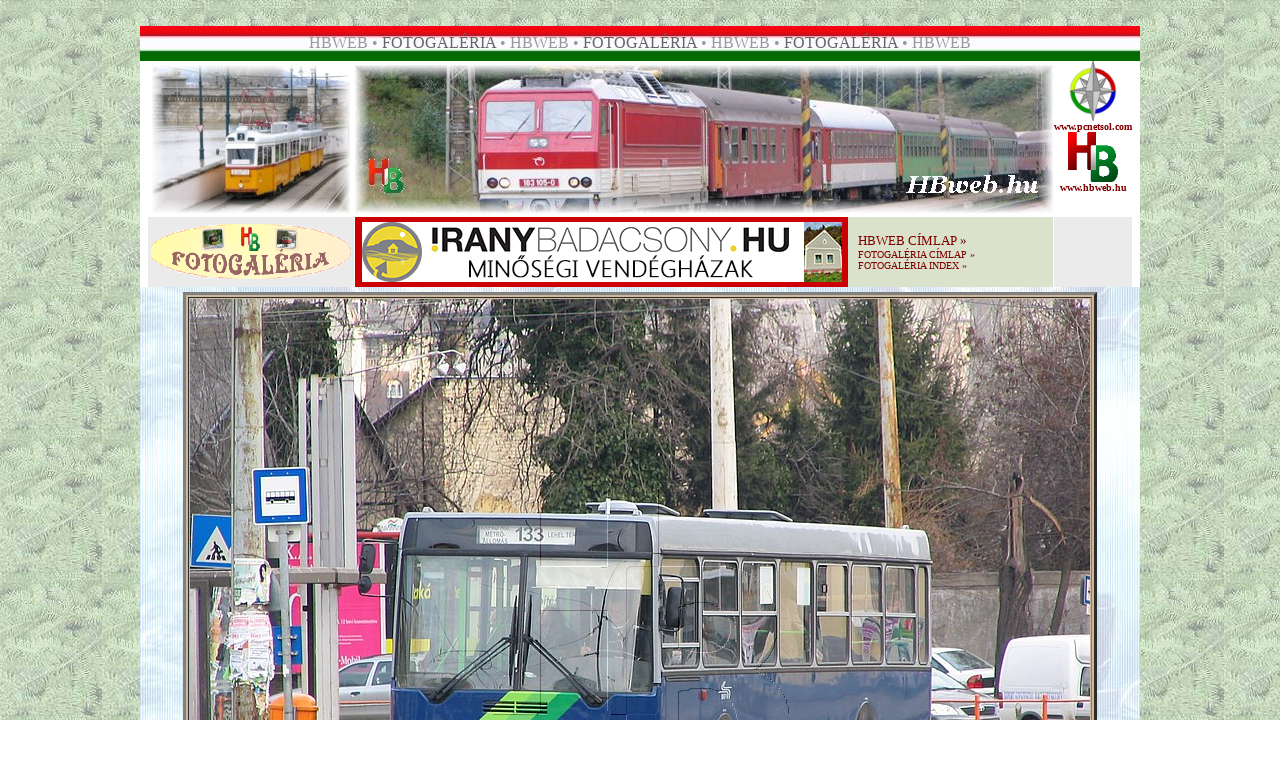

--- FILE ---
content_type: text/html
request_url: http://balint.cyberhungary.net/fg/fg010307/html/kep528.htm
body_size: 4067
content:
<!doctype html public "-//w3c//dtd html 4.0 transitional//en">
<html>
<head>
   <meta http-equiv="Content-Type" content="text/html; charset=UTF-8">
   <meta name="Author" content="HB">
   <meta name="GENERATOR" content="Mozilla/4.79 [en] (Windows NT 5.0; U) [Netscape]">
   <title>HBweb.hu</title>
</head>
<body background="../../../img1/hbw-hatter.gif" nosave>
﻿<link rel="shortcut icon" href="../../../img1/favicon.ico"><link rel="icon" href="../../../img1/favicon.ico"><link rel="stylesheet" href="../../../css/link1.css" type="text/css"><script language="JavaScript"><!--

  function kep(Winref)
  {
   window.open(Winref,"kep", "width=550,height=413");
  }
// --></script>
<link rel="stylesheet" href="../../../css/kv01.css" type="text/css"><link rel="shortcut icon" href="favicon.ico" >
<center><table BORDER=0 CELLSPACING=0 CELLPADDING=0 COLS=1 WIDTH="1000" >
<tr>
<td>
<center><table BORDER=0 CELLSPACING=0 CELLPADDING=0 WIDTH="1000" BACKGROUND="../../../img1/pfzfel7.jpg" NOSAVE >
<tr>
<td>
<center><img SRC="../../../img1/ures.gif" NOSAVE height=35 width=5></center>
</td>

<td>
<center><font face="Arial Black"><font color="#999999">HBWEB • </font><font color="#666666">FOTOGALÉRIA</font><font color="#999999">
• HBWEB • </font><font color="#666666">FOTOGALÉRIA</font><font color="#999999">
• HBWEB • </font><font color="#666666">FOTOGALÉRIA</font><font color="#999999">
• HBWEB</font></font></center>
</td>

<td><img SRC="../../../img1/ures.gif" NOSAVE height=35 width=5></td>
</tr>
</table></center>
</td>
</tr>

<tr>
<td>
<center><table BORDER=0 CELLSPACING=0 CELLPADDING=0 COLS=1 WIDTH="1000" >
<tr>
<td BACKGROUND="../../../img1/hullamos5.jpg" NOSAVE>
<center><table BORDER=0 CELLSPACING=0 CELLPADDING=0 WIDTH="1000" >
<tr>
<td ALIGN=CENTER VALIGN=TOP BGCOLOR="#FFFFFF">
<center><table BORDER=0 CELLSPACING=0 CELLPADDING=0 >
<tr>
<td ALIGN=CENTER VALIGN=TOP BGCOLOR="#FFFFFF">
<center><table BORDER=0 CELLSPACING=0 CELLPADDING=3 BGCOLOR="#FFFFFF" bordercolor="red" >
<tr>
<td BGCOLOR="#FFFFFF"><script src="../../../js/fk01a.js">
</script>
</td>
</tr>
</table></center>
</td>

<td><script src="../../../js/fh02a.js">
</script>
</td>

<td ALIGN=CENTER VALIGN=TOP BGCOLOR="#FFFFFF">
<center><table BORDER=0 CELLSPACING=0 CELLPADDING=0 >
<tr>
<td>
<center><a href="http://pcnetsol.com" target="_blank"><img SRC="../../../img1/pcnetsol_logo.jpg" NOSAVE BORDER=0 height=60 width=60></a></center>
</td>
</tr>

<tr>
<td>
<center><b><font face="Tahoma"><font color="#003300"><font size=-2><a href="http://pcnetsol.com" target="_blank">www.pcnetsol.com</a></font></font></font></b></center>
</td>
</tr>

<tr>
<td>
<center><a href="http://hbweb.hu" target="_self"><img SRC="../../../img1/hblogo.gif" NOSAVE BORDER=0 height=50 width=50></a></center>
</td>
</tr>

<tr>
<td>
<center><b><font face="Tahoma"><font color="#003300"><font size=-2><a href="http://hbweb.hu" target="_self">www.hbweb.hu</a></font></font></font></b></center>
</td>
</tr>
</table></center>
</td>
</tr>

<tr>
<td BGCOLOR="#EBEBEB">
<center><a href="http://hbweb.hu/foto" target="_self"><img SRC="../../../img1/fglogokis.gif" NOSAVE BORDER=0 height=55 width=200></a></center>
</td>

<td>
<center><table BORDER=0 CELLSPACING=0 CELLPADDING=0 COLS=2 WIDTH="698" BGCOLOR="#DAE2CB" >
<tr>
<td BGCOLOR="#CC0000">
<center><table BORDER=0 CELLSPACING=0 CELLPADDING=0 WIDTH="458" >
<tr>
<td>
<center><img SRC="../../../img1/ures.gif" NOSAVE height=70 width=1></center>
</td>

<td BGCOLOR="#CC0000"><script src="../../../js/rek01fg.js">
</script>
</td>

<td>
<center><img SRC="../../../img1/ures.gif" NOSAVE height=70 width=1></center>
</td>
</tr>
</table></center>
</td>

<td>
<table BORDER=0 CELLSPACING=5 CELLPADDING=5 WIDTH="200" bordrcolor="red" >
<tr ALIGN=LEFT>
<td ALIGN=LEFT><font face="Arial Black"><font color="#660000"><font size=-1><a href="http://hbweb.hu">HBWEB
CÍMLAP</a> »&nbsp;</font></font></font>
<br><font face="Arial Black"><font color="#660000"><font size=-2><a href="http://hbweb.hu/foto">FOTOGALÉRIA
CÍMLAP</a> »&nbsp;</font></font></font>
<br><font face="Arial Black"><font color="#660000"><font size=-2><a href="../index.htm">FOTOGALÉRIA
INDEX</a> »&nbsp;</font></font></font></td>
</tr>
</table>
</td>
</tr>
</table></center>
</td>

<td VALIGN=TOP BGCOLOR="#EBEBEB"><script language="JavaScript" type="text/javascript" src="http://stat.mystat.hu/stat.php?h=3&amp;id=154109"></script>
<noscript><a href="http://www.mystat.hu/query.php?id=154109"><img SRC="http://stat.mystat.hu/collect.php?id=154109&h=3" ALT="mystat" NOSAVE height=25 width=84></a></noscript></td>
</tr>
</table></center>
</td>
</tr>
</table></center>

<center><img SRC="../../../img1/csillka.gif" NOSAVE height=5 width=4><img SRC="../../../img1/csillka.gif" NOSAVE height=5 width=4><img SRC="../../../img1/csillka.gif" NOSAVE height=5 width=4></center>

<center><table BORDER=3 WIDTH="900" BGCOLOR="#CFB79C" >
<tr>
<td>
<center>

<table width="100%" cellspacing="0" cellpadding="0" border="0">
<tr align="center"><td>
<a href="kep529.htm" target="_self"><img src="../kepek/o742-133-51.JPG" alt="" width="900" height="675" border="0"></a>
</td></tr>
<tr align="center"><td>
<p align="center"><font face="tahoma" size="2"><b>o742-133-51</b></font></p></td></tr>

<tr align="center"><td>
<table align="center" cellpadding="1" cellspacing="0" border="0">
  <tr>
    <td><a href="../index.htm"><img src="../jelek/sign_solid_purple_index.gif" border="0" height="30" width="30" alt="Az �ttekint� oldalra"></a></td>
    <td><a href="kep1.htm"><img src="../jelek/sign_solid_purple_first.gif" border="0" height="30" width="30" alt="Els� k�p"></a></td>
    <td><a href="kep527.htm"><img src="../jelek/sign_solid_purple_previous.gif" border="0" height="30" width="30" alt="El�z� k�p"></a></td>
    <td><a href="kep529.htm"><img src="../jelek/sign_solid_purple_next.gif" border="0" height="30" width="30" alt="K�vetkez� k�p"></a></td>
    <td><a href="kep1086.htm"><img src="../jelek/sign_solid_purple_last.gif" border="0" height="30" width="30" alt="Utols� k�p"></a></td>
  </tr>
</table>
</td></tr>

<tr align="center"><td>
<p>&nbsp</p>
<p><a href="http://www.digitaldutch.com/arles/" target="_top"><font size="-1">Generated with Arles Image Web Page Creator</font></a></p>
</td></tr>
</table>
</center>
</td>
</tr>

<tr>
<td BGCOLOR="#FFFFFF">
<center><table BORDER=0 CELLSPACING=2 CELLPADDING=2 COLS=2 WIDTH="900" >
<tr VALIGN=TOP>
<td>
<center><b><font face="Tahoma"><font color="#660000"><font size=-2>Kedves
Olvasóm!</font></font></font></b></center>
<b><font face="Tahoma"><font color="#660000"><font size=-2>Mielőtt ez
a fényképet magad számára letöltenéd, vagy továbbközölnéd, a
kellemetlenségek elkerülése végett kérlek, olvasd el az alábbi tájékoztatót!</font></font></font></b>
<br><b><font face="Tahoma"><font color="#660000"><font size=-2>• Ha ezen
a fényképen nem „Foto: Hajtó Bálint” felirat szerepel, a mentés
és mindenemű továbbközlés a szerzői jogok szem előtt tartása miatt
tilos!</font></font></font></b>
<br><b><font face="Tahoma"><font color="#660000"><font size=-2>• Ha ezen
a fényképen „Foto: Hajtó Bálint” felirat szerepel, az alábbi lehetőségek
adódnak:</font></font></font></b>
<br><b><font face="Tahoma"><font color="#660000"><font size=-2>TILOS:</font></font></font></b>
<br><b><font face="Tahoma"><font color="#660000"><font size=-2>• a felvételt
szerkeszteni, megcsonkítani.</font></font></font></b>
<br><b><font face="Tahoma"><font color="#660000"><font size=-2>• a felvételt
szerkesztve, megcsonkítva továbbközölni kiadványban, prezentációban,
weboldalon, fórumokon, közösségi oldalakon.</font></font></font></b>
<br><b><font face="Tahoma"><font color="#660000"><font size=-2>• a felvételből
anyagi és/vagy erkölcsi hasznot húzni.</font></font></font></b>
<br><b><font face="Tahoma"><font color="#660000"><font size=-2>• a felvételt
magad, vagy más szellemi termékeként bemutatni, értékesíteni.</font></font></font></b>
<br><b><font face="Tahoma"><font color="#660000"><font size=-2>• a magyar
Polgári Törvénykönyv idevágó passzusai ellen véteni.</font></font></font></b>
<br><b><font face="Tahoma"><font color="#660000"><font size=-2>Korlátozottan,
írásbeli megállapodás alapján lehetséges:</font></font></font></b>
<br><b><font face="Tahoma"><font color="#660000"><font size=-2>• a felvételt
továbbközölni további szerkesztés és csonkítás nélkül kiadványban,
prezentációban, weboldalon. Ilyen esetekben a forrást is jelöld meg!</font></font></font></b>
<br><b><font face="Tahoma"><font color="#660000"><font size=-2>Korlátozás
nélkül megteheted, de jól esne, ha tájékoztatnál, ha:</font></font></font></b>
<br><b><font face="Tahoma"><font color="#660000"><font size=-2>• a felvételt
továbbközölni szándékozol fórumokon, közösségi oldalak nyílvános,
vagy zárt oldalain. Ilyen esetekben a forrást is jelöld meg!</font></font></font></b>
<br><b><font face="Tahoma"><font color="#660000"><font size=-2>Amennyiben
a&nbsp; „Foto: Hajtó Bálint” felirattal ellátott képet nagy felbontásban,
logó és felirat nélkül meg szeretnéd vásárolni (korlátozott felhasználói
jogot szerezve), lépj be a HBweb Photoshop-ba az alábbi bannerre kattintva:</font></font></font></b>
<center><a href="http://hbweb.hu/ps" target="_blank"><img SRC="../../../img2/ps-kicsi02.jpg" ALT="HBweb Photoshop" NOSAVE BORDER=0 target="_blank" height=25 width=200></a></center>
<b><font face="Tahoma"><font color="#660000"><font size=-2>Visszaélés
esetén további vásárlási lehetőségekről és a HBweb későbbi akcióiban,
játékaiban való részvételről lemondtál, a megjelenített kép eltüntetését
pedig a weboldal, vagy közösségi oldal üzemeltetőjénél kezdeményezem.
Súlyosabb esetben a magyar Polgári Törvénykönyv ide vonatkozó paragrafusai
a mérvadók.&nbsp;</font></font></font></b>
<br><b><font face="Tahoma"><font color="#660000"><font size=-2>Köszönöm
figyelmed.</font></font></font></b></td>

<td>
<center><b><font face="Tahoma"><font color="#003300"><font size=-2>Dear
Reader!</font></font></font></b></center>
<b><font face="Tahoma"><font color="#003300"><font size=-2>Before you download
or save my photos, allow me to inform you of a few things to avoid any
undesired events.</font></font></font></b>
<br><b><font face="Tahoma"><font color="#003300"><font size=-2>• If the
photo does not include the writing of "Foto: Hajtó Bálint" anywhere in
the photo, any downloading or saving for any purpose is forbidden due to
owner's copyrights.</font></font></font></b>
<br><b><font face="Tahoma"><font color="#003300"><font size=-2>• If the
photo does include the writing of "Foto: Hajtó Bálint", the following
options are available:</font></font></font></b>
<br><b><font face="Tahoma"><font color="#003300"><font size=-2>FORBIDDEN
USAGES:</font></font></font></b>
<br><b><font face="Tahoma"><font color="#003300"><font size=-2>• any
alterations, including cropping or modifications.</font></font></font></b>
<br><b><font face="Tahoma"><font color="#003300"><font size=-2>• re-publish
with any changes or cropping on websites, presentations, forums or social
medias.</font></font></font></b>
<br><b><font face="Tahoma"><font color="#003300"><font size=-2>• to resell
or gain any financial advantage by use there of.</font></font></font></b>
<br><b><font face="Tahoma"><font color="#003300"><font size=-2>• to present
it as your own or claim for artistic rights and/or have any financial gain
from it.</font></font></font></b>
<br><b><font face="Tahoma"><font color="#003300"><font size=-2>• to not
abide by Hungarian law.</font></font></font></b>
<br><b><font face="Tahoma"><font color="#003300"><font size=-2>By limited
use by written agreement:</font></font></font></b>
<br><b><font face="Tahoma"><font color="#003300"><font size=-2>• You
may reuse the photo without any alterations or cropping in any publicasion,
presentation, websites, but you must note the source.</font></font></font></b>
<br><b><font face="Tahoma"><font color="#003300"><font size=-2>Use without
any limitations, but it would be nice if you informed me first of:</font></font></font></b>
<br><b><font face="Tahoma"><font color="#003300"><font size=-2>• re-publish
the photo without any changes to it or any cropping on forums, websites
as long as you note the source next to it.</font></font></font></b>
<br><b><font face="Tahoma"><font color="#003300"><font size=-2>If you would
like to gain right to use photo with "Foto: Hajtó Bálint" written on
it in a higher quailty and/or larger version of the photo without writing
and logo on it, you may purchase this limited right of usage by going to
HBweb Photoshop by the use of the following link:</font></font></font></b>
<center><a href="http://hbweb.hu/ps" target="_blank"><img SRC="../../../img2/ps-kicsi02.jpg" ALT="HBweb Photoshop" NOSAVE BORDER=0 target="_blank" height=25 width=200></a></center>
<b><font face="Tahoma"><font color="#003300"><font size=-2>In case of usage
abuse, you lose your right to further purchasing and any future opportunities
on HBweb, and gave up participation in any games. I will initiate the elimination
of the displayed image on the website or social networking site by contacting
its operator. In more severe cases it will be referred to the Hungarian
Civil Code and its relevant paragraphs for prosecution.</font></font></font></b>
<br><b><font face="Tahoma"><font color="#003300"><font size=-2>Thank you
for your attention .</font></font></font></b></td>
</tr>
</table></center>
</td>
</tr>
</table></center>

<center><img SRC="../../../img1/csillka.gif" NOSAVE height=17 width=16><img SRC="../../../img1/csillka.gif" NOSAVE height=17 width=16><img SRC="../../../img1/csillka.gif" NOSAVE height=17 width=16>
<br><script src="../../../js/a01fg.js">
</script>
</center>
</td>
</tr>
</table></center>

<center><img SRC="../../../img1/csillka.gif" NOSAVE height=17 width=16><img SRC="../../../img1/csillka.gif" NOSAVE height=17 width=16><img SRC="../../../img1/csillka.gif" NOSAVE height=17 width=16></center>

<center><table BORDER=0 CELLPADDING=0 BGCOLOR="#CC0000" >
<tr>
<td><script src="../../../js/rek03fg.js">
</script>
</td>
</tr>
</table></center>

<center><img SRC="../../../img1/csillka.gif" NOSAVE height=17 width=16><img SRC="../../../img1/csillka.gif" NOSAVE height=17 width=16><img SRC="../../../img1/csillka.gif" NOSAVE height=17 width=16>
<br><b><font face="Tahoma"><font color="#990000"><font size=-1>Észrevételeid,
véleményed az alábbi e-mailcímre várom:</font></font></font></b>
<br><b><font face="Tahoma"><font color="#006600"><font size=-1>Please send
Your comments and suggestions to the following e-mail address:</font></font></font></b>
<br><img SRC="../../../img1/email1.gif" ALT="E-mail" NOSAVE BORDER=0 height=40 width=300>
<br><b><font face="Tahoma"><font color="#666666"><font size=-1>Megtisztelő
figyelmed köszönöm!</font></font></font></b></center>

<center><table BORDER=5 CELLSPACING=0 CELLPADDING=0 bordercolor="silver" >
<tr>
<td>
<center><a href="http://hbweb.hu/" target="_blank"><img SRC="../../../img1/banner1.gif" ALT="HBweb.hu" NOSAVE BORDER=0 height=60 width=468></a></center>
</td>
</tr>
</table></center>

<center><b><font face="Tahoma"><font color="#666666"><font size=-1>Az oldalt
<a href="http://hbweb.hu" target="_blank">Hajtó
Bálint</a> készítette</font></font></font></b>
<br><b><font face="Tahoma"><font color="#666666"><font size=-1>© 2025
•
<a href="http://hbweb.hu" target="_self">HBweb.hu</a> || <a href="http://hbweb.hu" target="_self">balint.cyberhungary.net</a>
|| <a href="http://pcnetsol.com" target="_blank">PCNetsol.com</a></font></font></font></b></center>
</td>
</tr>
</table></center>

</body>
</html>


--- FILE ---
content_type: text/css
request_url: http://balint.cyberhungary.net/css/link1.css
body_size: 361
content:
a { text-decoration: none; color: maroon; }
a:hover { background: #cccccc; }

	
p { margin: 0.6em; }
p.d { text-indent: -1em; margin: .5em 1em 1em 2em; }
/* li { margin: 0.3em; } */

p.menu {
	font-size: 12pt;
	color: white;
	background-color: #677e61;
	text-indent: 0em; margin: 0px;
	font-family: Verdana, Tahoma, Helvetica, Arial, sans-serif;
	padding: 3px;
}
a.menu {
	color: white;
	padding: 2pt 4pt;
	background: #677e61;
}
a.menu:hover {
	color: white;
	padding: 2pt 4pt;
	background: #677e61;
}

.justify { text-align: justify; text-indent: 0em; }
.center { text-align: center; text-indent: 0em; }
.right { text-align: right; text-indent: 0em; }
.left { text-align: left; text-indent: 0em; }
.kicsi { font-size: 10pt; }



--- FILE ---
content_type: text/css
request_url: http://balint.cyberhungary.net/css/kv01.css
body_size: 102
content:
.kv01 {  font-family: Tahoma; font-size: 12px; font-style: normal; font-weight: bold; color: #003333}


--- FILE ---
content_type: application/javascript
request_url: http://balint.cyberhungary.net/js/fk01a.js
body_size: 5005
content:
<!-- innen
/*
Let�ltve a ThomasWebM�hely javascript arch�vum�b�l:
http://twm.faxunil.hu/muhely/
*/
function random_imglink(){
var myimages=new Array()
// k�pek ide


myimages[1]="../../../fg/fg9991/kepek/start01.jpg"
myimages[2]="../../../fg/fg9991/kepek/start02.jpg"
myimages[3]="../../../fg/fg9991/kepek/start03.jpg"
myimages[4]="../../../fg/fg9991/kepek/start04.jpg"
myimages[5]="../../../fg/fg9991/kepek/start05.jpg"
myimages[6]="../../../fg/fg9991/kepek/start06.jpg"
myimages[7]="../../../fg/fg9991/kepek/start07.jpg"
myimages[8]="../../../fg/fg9991/kepek/start08.jpg"
myimages[9]="../../../fg/fg9991/kepek/start09.jpg"
myimages[10]="../../../fg/fg9991/kepek/start10.jpg"
myimages[11]="../../../fg/fg9991/kepek/start11.jpg"
myimages[12]="../../../fg/fg9991/kepek/start12.jpg"
myimages[13]="../../../fg/fg9991/kepek/start13.jpg"
myimages[14]="../../../fg/fg9991/kepek/start14.jpg"
myimages[15]="../../../fg/fg9991/kepek/start15.jpg"
myimages[16]="../../../fg/fg9991/kepek/start16.jpg"
myimages[17]="../../../fg/fg9991/kepek/start17.jpg"
myimages[18]="../../../fg/fg9991/kepek/start18.jpg"
myimages[19]="../../../fg/fg9991/kepek/start19.jpg"
myimages[20]="../../../fg/fg9991/kepek/start20.jpg"
myimages[21]="../../../fg/fg9991/kepek/start21.jpg"
myimages[22]="../../../fg/fg9991/kepek/start22.jpg"
myimages[23]="../../../fg/fg9991/kepek/start23.jpg"
myimages[24]="../../../fg/fg9991/kepek/start24.jpg"
myimages[25]="../../../fg/fg9991/kepek/start25.jpg"
myimages[26]="../../../fg/fg9991/kepek/start26.jpg"
myimages[27]="../../../fg/fg9991/kepek/start27.jpg"
myimages[28]="../../../fg/fg9991/kepek/start28.jpg"
myimages[29]="../../../fg/fg9991/kepek/start29.jpg"
myimages[30]="../../../fg/fg9991/kepek/start30.jpg"
myimages[31]="../../../fg/fg9991/kepek/start31.jpg"
myimages[32]="../../../fg/fg9991/kepek/start32.jpg"
myimages[33]="../../../fg/fg9991/kepek/start33.jpg"
myimages[34]="../../../fg/fg9991/kepek/start34.jpg"
myimages[35]="../../../fg/fg9991/kepek/start35.jpg"
myimages[36]="../../../fg/fg9991/kepek/start36.jpg"
myimages[37]="../../../fg/fg9991/kepek/start37.jpg"
myimages[38]="../../../fg/fg9991/kepek/start38.jpg"
myimages[39]="../../../fg/fg9991/kepek/start39.jpg"
myimages[40]="../../../fg/fg9991/kepek/start40.jpg"
myimages[41]="../../../fg/fg9991/kepek/start41.jpg"
myimages[42]="../../../fg/fg9991/kepek/start42.jpg"
myimages[43]="../../../fg/fg9991/kepek/start43.jpg"
myimages[44]="../../../fg/fg9991/kepek/start44.jpg"
myimages[45]="../../../fg/fg9991/kepek/start45.jpg"
myimages[46]="../../../fg/fg9991/kepek/start46.jpg"
myimages[47]="../../../fg/fg9991/kepek/start47.jpg"
myimages[48]="../../../fg/fg9991/kepek/start48.jpg"
myimages[49]="../../../fg/fg9991/kepek/start49.jpg"
myimages[50]="../../../fg/fg9991/kepek/start50.jpg"
myimages[51]="../../../fg/fg9991/kepek/start51.jpg"
myimages[52]="../../../fg/fg9991/kepek/start52.jpg"
myimages[53]="../../../fg/fg9991/kepek/start53.jpg"
myimages[54]="../../../fg/fg9991/kepek/start54.jpg"
myimages[55]="../../../fg/fg9991/kepek/start55.jpg"
myimages[56]="../../../fg/fg9991/kepek/start56.jpg"
myimages[57]="../../../fg/fg9991/kepek/start57.jpg"
myimages[58]="../../../fg/fg9991/kepek/start58.jpg"
myimages[59]="../../../fg/fg9991/kepek/start59.jpg"
myimages[60]="../../../fg/fg9991/kepek/start60.jpg"
myimages[61]="../../../fg/fg9991/kepek/start61.jpg"
myimages[62]="../../../fg/fg9991/kepek/start62.jpg"
myimages[63]="../../../fg/fg9991/kepek/start63.jpg"
myimages[64]="../../../fg/fg9991/kepek/start64.jpg"
myimages[65]="../../../fg/fg9991/kepek/start65.jpg"
myimages[66]="../../../fg/fg9991/kepek/start66.jpg"
myimages[67]="../../../fg/fg9991/kepek/start67.jpg"
myimages[68]="../../../fg/fg9991/kepek/start68.jpg"
myimages[69]="../../../fg/fg9991/kepek/start69.jpg"
myimages[70]="../../../fg/fg9991/kepek/start70.jpg"
myimages[71]="../../../fg/fg9991/kepek/start71.jpg"
myimages[72]="../../../fg/fg9991/kepek/start72.jpg"
myimages[73]="../../../fg/fg9991/kepek/start73.jpg"
myimages[74]="../../../fg/fg9991/kepek/start74.jpg"
myimages[75]="../../../fg/fg9991/kepek/start75.jpg"
myimages[76]="../../../fg/fg9991/kepek/start76.jpg"
myimages[77]="../../../fg/fg9991/kepek/start77.jpg"
myimages[78]="../../../fg/fg9991/kepek/start78.jpg"
myimages[79]="../../../fg/fg9991/kepek/start79.jpg"
myimages[80]="../../../fg/fg9991/kepek/start80.jpg"
myimages[81]="../../../fg/fg9991/kepek/start81.jpg"
myimages[82]="../../../fg/fg9991/kepek/start82.jpg"
myimages[83]="../../../fg/fg9991/kepek/start83.jpg"
myimages[84]="../../../fg/fg9991/kepek/start84.jpg"
myimages[85]="../../../fg/fg9991/kepek/start85.jpg"
myimages[86]="../../../fg/fg9991/kepek/start86.jpg"
myimages[87]="../../../fg/fg9991/kepek/start87.jpg"
myimages[88]="../../../fg/fg9991/kepek/start88.jpg"
myimages[89]="../../../fg/fg9991/kepek/start89.jpg"
myimages[90]="../../../fg/fg9991/kepek/start90.jpg"
myimages[91]="../../../fg/fg9991/kepek/start91.jpg"
myimages[92]="../../../fg/fg9991/kepek/start92.jpg"
myimages[93]="../../../fg/fg9991/kepek/start93.jpg"
myimages[94]="../../../fg/fg9991/kepek/start94.jpg"
myimages[95]="../../../fg/fg9991/kepek/start95.jpg"
myimages[96]="../../../fg/fg9991/kepek/start96.jpg"
myimages[97]="../../../fg/fg9991/kepek/start97.jpg"
myimages[98]="../../../fg/fg9991/kepek/start98.jpg"
myimages[99]="../../../fg/fg9991/kepek/start99.jpg"
myimages[100]="../../../fg/fg9991/kepek/start100.jpg"
myimages[101]="../../../fg/fg9991/kepek/start101.jpg"
myimages[102]="../../../fg/fg9991/kepek/start102.jpg"
myimages[103]="../../../fg/fg9991/kepek/start103.jpg"
myimages[104]="../../../fg/fg9991/kepek/start104.jpg"
myimages[105]="../../../fg/fg9991/kepek/start105.jpg"
myimages[106]="../../../fg/fg9991/kepek/start106.jpg"
myimages[107]="../../../fg/fg9991/kepek/start107.jpg"
myimages[108]="../../../fg/fg9991/kepek/start108.jpg"
myimages[109]="../../../fg/fg9991/kepek/start109.jpg"
myimages[110]="../../../fg/fg9991/kepek/start110.jpg"
myimages[111]="../../../fg/fg9991/kepek/start111.jpg"
myimages[112]="../../../fg/fg9991/kepek/start112.jpg"
myimages[113]="../../../fg/fg9991/kepek/start113.jpg"
myimages[114]="../../../fg/fg9991/kepek/start114.jpg"
myimages[115]="../../../fg/fg9991/kepek/start115.jpg"
myimages[116]="../../../fg/fg9991/kepek/start116.jpg"
myimages[117]="../../../fg/fg9991/kepek/start117.jpg"
myimages[118]="../../../fg/fg9991/kepek/start118.jpg"
myimages[119]="../../../fg/fg9991/kepek/start119.jpg"
myimages[120]="../../../fg/fg9991/kepek/start120.jpg"
myimages[121]="../../../fg/fg9991/kepek/start121.jpg"
myimages[122]="../../../fg/fg9991/kepek/start122.jpg"
myimages[123]="../../../fg/fg9991/kepek/start123.jpg"
myimages[124]="../../../fg/fg9991/kepek/start124.jpg"
myimages[125]="../../../fg/fg9991/kepek/start125.jpg"
myimages[126]="../../../fg/fg9991/kepek/start126.jpg"
myimages[127]="../../../fg/fg9991/kepek/start127.jpg"
myimages[128]="../../../fg/fg9991/kepek/start128.jpg"
myimages[129]="../../../fg/fg9991/kepek/start129.jpg"
myimages[130]="../../../fg/fg9991/kepek/start130.jpg"
myimages[131]="../../../fg/fg9991/kepek/start131.jpg"
myimages[132]="../../../fg/fg9991/kepek/start132.jpg"
myimages[133]="../../../fg/fg9991/kepek/start133.jpg"
myimages[134]="../../../fg/fg9991/kepek/start134.jpg"
myimages[135]="../../../fg/fg9991/kepek/start135.jpg"
myimages[136]="../../../fg/fg9991/kepek/start136.jpg"
myimages[137]="../../../fg/fg9991/kepek/start137.jpg"
myimages[138]="../../../fg/fg9991/kepek/start138.jpg"
myimages[139]="../../../fg/fg9991/kepek/start139.jpg"
myimages[140]="../../../fg/fg9991/kepek/start140.jpg"
myimages[141]="../../../fg/fg9991/kepek/start141.jpg"
myimages[142]="../../../fg/fg9991/kepek/start142.jpg"
myimages[143]="../../../fg/fg9991/kepek/start143.jpg"
myimages[144]="../../../fg/fg9991/kepek/start144.jpg"
myimages[145]="../../../fg/fg9991/kepek/start145.jpg"
myimages[146]="../../../fg/fg9991/kepek/start146.jpg"
myimages[147]="../../../fg/fg9991/kepek/start147.jpg"
myimages[148]="../../../fg/fg9991/kepek/start148.jpg"
myimages[149]="../../../fg/fg9991/kepek/start149.jpg"
myimages[150]="../../../fg/fg9991/kepek/start150.jpg"
myimages[151]="../../../fg/fg9991/kepek/start151.jpg"
myimages[152]="../../../fg/fg9991/kepek/start152.jpg"
myimages[153]="../../../fg/fg9991/kepek/start153.jpg"
myimages[154]="../../../fg/fg9991/kepek/start154.jpg"
myimages[155]="../../../fg/fg9991/kepek/start155.jpg"
myimages[156]="../../../fg/fg9991/kepek/start156.jpg"
myimages[157]="../../../fg/fg9991/kepek/start157.jpg"
myimages[158]="../../../fg/fg9991/kepek/start158.jpg"
myimages[159]="../../../fg/fg9991/kepek/start159.jpg"
myimages[160]="../../../fg/fg9991/kepek/start160.jpg"
myimages[161]="../../../fg/fg9991/kepek/start161.jpg"
myimages[162]="../../../fg/fg9991/kepek/start162.jpg"
myimages[163]="../../../fg/fg9991/kepek/start163.jpg"
myimages[164]="../../../fg/fg9991/kepek/start164.jpg"
myimages[165]="../../../fg/fg9991/kepek/start165.jpg"
myimages[166]="../../../fg/fg9991/kepek/start166.jpg"
myimages[167]="../../../fg/fg9991/kepek/start167.jpg"
myimages[168]="../../../fg/fg9991/kepek/start168.jpg"
myimages[169]="../../../fg/fg9991/kepek/start169.jpg"
myimages[170]="../../../fg/fg9991/kepek/start170.jpg"
myimages[171]="../../../fg/fg9991/kepek/start171.jpg"
myimages[172]="../../../fg/fg9991/kepek/start172.jpg"
myimages[173]="../../../fg/fg9991/kepek/start173.jpg"
myimages[174]="../../../fg/fg9991/kepek/start174.jpg"
myimages[175]="../../../fg/fg9991/kepek/start175.jpg"
myimages[176]="../../../fg/fg9991/kepek/start176.jpg"
myimages[177]="../../../fg/fg9991/kepek/start177.jpg"
myimages[178]="../../../fg/fg9991/kepek/start178.jpg"
myimages[179]="../../../fg/fg9991/kepek/start179.jpg"
myimages[180]="../../../fg/fg9991/kepek/start180.jpg"
myimages[181]="../../../fg/fg9991/kepek/start181.jpg"
myimages[182]="../../../fg/fg9991/kepek/start182.jpg"
myimages[183]="../../../fg/fg9991/kepek/start183.jpg"
myimages[184]="../../../fg/fg9991/kepek/start184.jpg"
myimages[185]="../../../fg/fg9991/kepek/start185.jpg"
myimages[186]="../../../fg/fg9991/kepek/start186.jpg"
myimages[187]="../../../fg/fg9991/kepek/start187.jpg"
myimages[188]="../../../fg/fg9991/kepek/start188.jpg"
myimages[189]="../../../fg/fg9991/kepek/start189.jpg"
myimages[190]="../../../fg/fg9991/kepek/start190.jpg"
myimages[191]="../../../fg/fg9991/kepek/start191.jpg"
myimages[192]="../../../fg/fg9991/kepek/start192.jpg"
myimages[193]="../../../fg/fg9991/kepek/start193.jpg"
myimages[194]="../../../fg/fg9991/kepek/start194.jpg"
myimages[195]="../../../fg/fg9991/kepek/start195.jpg"
myimages[196]="../../../fg/fg9991/kepek/start196.jpg"
myimages[197]="../../../fg/fg9991/kepek/start197.jpg"
myimages[198]="../../../fg/fg9991/kepek/start198.jpg"
myimages[199]="../../../fg/fg9991/kepek/start199.jpg"
myimages[200]="../../../fg/fg9991/kepek/start200.jpg"
myimages[201]="../../../fg/fg9991/kepek/start201.jpg"
myimages[202]="../../../fg/fg9991/kepek/start202.jpg"
myimages[203]="../../../fg/fg9991/kepek/start203.jpg"
myimages[204]="../../../fg/fg9991/kepek/start204.jpg"
myimages[205]="../../../fg/fg9991/kepek/start205.jpg"
myimages[206]="../../../fg/fg9991/kepek/start206.jpg"
myimages[207]="../../../fg/fg9991/kepek/start207.jpg"
myimages[208]="../../../fg/fg9991/kepek/start208.jpg"
myimages[209]="../../../fg/fg9991/kepek/start209.jpg"
myimages[210]="../../../fg/fg9991/kepek/start210.jpg"
myimages[211]="../../../fg/fg9991/kepek/start211.jpg"
myimages[212]="../../../fg/fg9991/kepek/start212.jpg"
myimages[213]="../../../fg/fg9991/kepek/start213.jpg"
myimages[214]="../../../fg/fg9991/kepek/start214.jpg"
myimages[215]="../../../fg/fg9991/kepek/start215.jpg"
myimages[216]="../../../fg/fg9991/kepek/start216.jpg"
myimages[217]="../../../fg/fg9991/kepek/start217.jpg"
myimages[218]="../../../fg/fg9991/kepek/start218.jpg"
myimages[219]="../../../fg/fg9991/kepek/start219.jpg"
myimages[220]="../../../fg/fg9991/kepek/start220.jpg"
myimages[221]="../../../fg/fg9991/kepek/start221.jpg"
myimages[222]="../../../fg/fg9991/kepek/start222.jpg"
myimages[223]="../../../fg/fg9991/kepek/start223.jpg"
myimages[224]="../../../fg/fg9991/kepek/start224.jpg"
myimages[225]="../../../fg/fg9991/kepek/start225.jpg"
myimages[226]="../../../fg/fg9991/kepek/start226.jpg"
myimages[227]="../../../fg/fg9991/kepek/start227.jpg"
myimages[228]="../../../fg/fg9991/kepek/start228.jpg"
myimages[229]="../../../fg/fg9991/kepek/start229.jpg"
myimages[230]="../../../fg/fg9991/kepek/start230.jpg"
myimages[231]="../../../fg/fg9991/kepek/start231.jpg"
myimages[232]="../../../fg/fg9991/kepek/start232.jpg"
myimages[233]="../../../fg/fg9991/kepek/start233.jpg"
myimages[234]="../../../fg/fg9991/kepek/start234.jpg"
myimages[235]="../../../fg/fg9991/kepek/start235.jpg"
myimages[236]="../../../fg/fg9991/kepek/start236.jpg"
myimages[237]="../../../fg/fg9991/kepek/start237.jpg"
myimages[238]="../../../fg/fg9991/kepek/start238.jpg"
myimages[239]="../../../fg/fg9991/kepek/start239.jpg"
myimages[240]="../../../fg/fg9991/kepek/start240.jpg"
myimages[241]="../../../fg/fg9991/kepek/start241.jpg"
myimages[242]="../../../fg/fg9991/kepek/start242.jpg"
myimages[243]="../../../fg/fg9991/kepek/start243.jpg"
myimages[244]="../../../fg/fg9991/kepek/start244.jpg"
myimages[245]="../../../fg/fg9991/kepek/start245.jpg"
myimages[246]="../../../fg/fg9991/kepek/start246.jpg"
myimages[247]="../../../fg/fg9991/kepek/start247.jpg"
myimages[248]="../../../fg/fg9991/kepek/start248.jpg"
myimages[249]="../../../fg/fg9991/kepek/start249.jpg"
myimages[250]="../../../fg/fg9991/kepek/start250.jpg"
myimages[251]="../../../fg/fg9991/kepek/start251.jpg"
myimages[252]="../../../fg/fg9991/kepek/start252.jpg"
myimages[253]="../../../fg/fg9991/kepek/start253.jpg"
myimages[254]="../../../fg/fg9991/kepek/start254.jpg"
myimages[255]="../../../fg/fg9991/kepek/start255.jpg"
myimages[256]="../../../fg/fg9991/kepek/start256.jpg"
myimages[257]="../../../fg/fg9991/kepek/start257.jpg"
myimages[258]="../../../fg/fg9991/kepek/start258.jpg"
myimages[259]="../../../fg/fg9991/kepek/start259.jpg"
myimages[260]="../../../fg/fg9991/kepek/start260.jpg"
myimages[261]="../../../fg/fg9991/kepek/start261.jpg"
myimages[262]="../../../fg/fg9991/kepek/start262.jpg"
myimages[263]="../../../fg/fg9991/kepek/start263.jpg"
myimages[264]="../../../fg/fg9991/kepek/start264.jpg"
myimages[265]="../../../fg/fg9991/kepek/start265.jpg"
myimages[266]="../../../fg/fg9991/kepek/start266.jpg"
myimages[267]="../../../fg/fg9991/kepek/start267.jpg"
myimages[268]="../../../fg/fg9991/kepek/start268.jpg"
myimages[269]="../../../fg/fg9991/kepek/start269.jpg"
myimages[270]="../../../fg/fg9991/kepek/start270.jpg"
myimages[271]="../../../fg/fg9991/kepek/start271.jpg"
myimages[272]="../../../fg/fg9991/kepek/start272.jpg"
myimages[273]="../../../fg/fg9991/kepek/start273.jpg"
myimages[274]="../../../fg/fg9991/kepek/start274.jpg"
myimages[275]="../../../fg/fg9991/kepek/start275.jpg"
myimages[276]="../../../fg/fg9991/kepek/start276.jpg"
myimages[277]="../../../fg/fg9991/kepek/start277.jpg"
myimages[278]="../../../fg/fg9991/kepek/start278.jpg"
myimages[279]="../../../fg/fg9991/kepek/start279.jpg"
myimages[280]="../../../fg/fg9991/kepek/start280.jpg"
myimages[281]="../../../fg/fg9991/kepek/start281.jpg"
myimages[282]="../../../fg/fg9991/kepek/start282.jpg"
myimages[283]="../../../fg/fg9991/kepek/start283.jpg"
myimages[284]="../../../fg/fg9991/kepek/start284.jpg"
myimages[285]="../../../fg/fg9991/kepek/start285.jpg"
myimages[286]="../../../fg/fg9991/kepek/start286.jpg"
myimages[287]="../../../fg/fg9991/kepek/start287.jpg"
myimages[288]="../../../fg/fg9991/kepek/start288.jpg"
myimages[289]="../../../fg/fg9991/kepek/start289.jpg"
myimages[290]="../../../fg/fg9991/kepek/start290.jpg"
myimages[291]="../../../fg/fg9991/kepek/start291.jpg"
myimages[292]="../../../fg/fg9991/kepek/start292.jpg"
myimages[293]="../../../fg/fg9991/kepek/start293.jpg"
myimages[294]="../../../fg/fg9991/kepek/start294.jpg"
myimages[295]="../../../fg/fg9991/kepek/start295.jpg"
myimages[296]="../../../fg/fg9991/kepek/start296.jpg"
myimages[297]="../../../fg/fg9991/kepek/start297.jpg"
myimages[298]="../../../fg/fg9991/kepek/start298.jpg"
myimages[299]="../../../fg/fg9991/kepek/start299.jpg"
myimages[300]="../../../fg/fg9991/kepek/start300.jpg"
myimages[301]="../../../fg/fg9991/kepek/start301.jpg"
myimages[302]="../../../fg/fg9991/kepek/start302.jpg"
myimages[303]="../../../fg/fg9991/kepek/start303.jpg"
myimages[304]="../../../fg/fg9991/kepek/start304.jpg"
myimages[305]="../../../fg/fg9991/kepek/start305.jpg"
myimages[306]="../../../fg/fg9991/kepek/start306.jpg"
myimages[307]="../../../fg/fg9991/kepek/start307.jpg"
myimages[308]="../../../fg/fg9991/kepek/start308.jpg"
myimages[309]="../../../fg/fg9991/kepek/start309.jpg"
myimages[310]="../../../fg/fg9991/kepek/start310.jpg"
myimages[311]="../../../fg/fg9991/kepek/start311.jpg"
myimages[312]="../../../fg/fg9991/kepek/start312.jpg"
myimages[313]="../../../fg/fg9991/kepek/start313.jpg"
myimages[314]="../../../fg/fg9991/kepek/start314.jpg"
myimages[315]="../../../fg/fg9991/kepek/start315.jpg"
myimages[316]="../../../fg/fg9991/kepek/start316.jpg"
myimages[317]="../../../fg/fg9991/kepek/start317.jpg"
myimages[318]="../../../fg/fg9991/kepek/start318.jpg"
myimages[319]="../../../fg/fg9991/kepek/start319.jpg"
myimages[320]="../../../fg/fg9991/kepek/start320.jpg"
myimages[321]="../../../fg/fg9991/kepek/start321.jpg"
myimages[322]="../../../fg/fg9991/kepek/start322.jpg"
myimages[323]="../../../fg/fg9991/kepek/start323.jpg"
myimages[324]="../../../fg/fg9991/kepek/start324.jpg"
myimages[325]="../../../fg/fg9991/kepek/start325.jpg"
myimages[326]="../../../fg/fg9991/kepek/start326.jpg"
myimages[327]="../../../fg/fg9991/kepek/start327.jpg"
myimages[328]="../../../fg/fg9991/kepek/start328.jpg"
myimages[329]="../../../fg/fg9991/kepek/start329.jpg"
myimages[330]="../../../fg/fg9991/kepek/start330.jpg"
myimages[331]="../../../fg/fg9991/kepek/start331.jpg"
myimages[332]="../../../fg/fg9991/kepek/start332.jpg"
myimages[333]="../../../fg/fg9991/kepek/start333.jpg"
myimages[334]="../../../fg/fg9991/kepek/start334.jpg"
myimages[335]="../../../fg/fg9991/kepek/start335.jpg"
myimages[336]="../../../fg/fg9991/kepek/start336.jpg"
myimages[337]="../../../fg/fg9991/kepek/start337.jpg"
myimages[338]="../../../fg/fg9991/kepek/start338.jpg"
myimages[339]="../../../fg/fg9991/kepek/start339.jpg"
myimages[340]="../../../fg/fg9991/kepek/start340.jpg"
myimages[341]="../../../fg/fg9991/kepek/start341.jpg"
myimages[342]="../../../fg/fg9991/kepek/start342.jpg"
myimages[343]="../../../fg/fg9991/kepek/start343.jpg"
myimages[344]="../../../fg/fg9991/kepek/start344.jpg"
myimages[345]="../../../fg/fg9991/kepek/start345.jpg"
myimages[346]="../../../fg/fg9991/kepek/start346.jpg"
myimages[347]="../../../fg/fg9991/kepek/start347.jpg"
myimages[348]="../../../fg/fg9991/kepek/start348.jpg"
myimages[349]="../../../fg/fg9991/kepek/start349.jpg"
myimages[350]="../../../fg/fg9991/kepek/start350.jpg"
myimages[351]="../../../fg/fg9991/kepek/start351.jpg"
myimages[352]="../../../fg/fg9991/kepek/start352.jpg"
myimages[353]="../../../fg/fg9991/kepek/start353.jpg"
myimages[354]="../../../fg/fg9991/kepek/start354.jpg"
myimages[355]="../../../fg/fg9991/kepek/start355.jpg"
myimages[356]="../../../fg/fg9991/kepek/start356.jpg"
myimages[357]="../../../fg/fg9991/kepek/start357.jpg"
myimages[358]="../../../fg/fg9991/kepek/start358.jpg"
myimages[359]="../../../fg/fg9991/kepek/start359.jpg"
myimages[360]="../../../fg/fg9991/kepek/start360.jpg"
myimages[361]="../../../fg/fg9991/kepek/start361.jpg"
myimages[362]="../../../fg/fg9991/kepek/start362.jpg"
myimages[363]="../../../fg/fg9991/kepek/start363.jpg"
myimages[364]="../../../fg/fg9991/kepek/start364.jpg"
myimages[365]="../../../fg/fg9991/kepek/start365.jpg"
myimages[366]="../../../fg/fg9991/kepek/start366.jpg"
myimages[367]="../../../fg/fg9991/kepek/start367.jpg"
myimages[368]="../../../fg/fg9991/kepek/start368.jpg"
myimages[369]="../../../fg/fg9991/kepek/start369.jpg"
myimages[370]="../../../fg/fg9991/kepek/start370.jpg"
myimages[371]="../../../fg/fg9991/kepek/start371.jpg"
myimages[372]="../../../fg/fg9991/kepek/start372.jpg"
myimages[373]="../../../fg/fg9991/kepek/start373.jpg"
myimages[374]="../../../fg/fg9991/kepek/start374.jpg"
myimages[375]="../../../fg/fg9991/kepek/start375.jpg"
myimages[376]="../../../fg/fg9991/kepek/start376.jpg"
myimages[377]="../../../fg/fg9991/kepek/start377.jpg"
myimages[378]="../../../fg/fg9991/kepek/start378.jpg"
myimages[379]="../../../fg/fg9991/kepek/start379.jpg"
myimages[380]="../../../fg/fg9991/kepek/start380.jpg"
myimages[381]="../../../fg/fg9991/kepek/start381.jpg"
myimages[382]="../../../fg/fg9991/kepek/start382.jpg"
myimages[383]="../../../fg/fg9991/kepek/start383.jpg"
myimages[384]="../../../fg/fg9991/kepek/start384.jpg"
myimages[385]="../../../fg/fg9991/kepek/start385.jpg"
myimages[386]="../../../fg/fg9991/kepek/start386.jpg"
myimages[387]="../../../fg/fg9991/kepek/start387.jpg"
myimages[388]="../../../fg/fg9991/kepek/start388.jpg"
myimages[389]="../../../fg/fg9991/kepek/start389.jpg"
myimages[390]="../../../fg/fg9991/kepek/start390.jpg"
myimages[391]="../../../fg/fg9991/kepek/start391.jpg"
myimages[392]="../../../fg/fg9991/kepek/start392.jpg"
myimages[393]="../../../fg/fg9991/kepek/start393.jpg"
myimages[394]="../../../fg/fg9991/kepek/start394.jpg"
myimages[395]="../../../fg/fg9991/kepek/start395.jpg"
myimages[396]="../../../fg/fg9991/kepek/start396.jpg"
myimages[397]="../../../fg/fg9991/kepek/start397.jpg"
myimages[398]="../../../fg/fg9991/kepek/start398.jpg"
myimages[399]="../../../fg/fg9991/kepek/start399.jpg"
myimages[400]="../../../fg/fg9991/kepek/start400.jpg"
myimages[401]="../../../fg/fg9991/kepek/start401.jpg"
myimages[402]="../../../fg/fg9991/kepek/start402.jpg"
myimages[403]="../../../fg/fg9991/kepek/start403.jpg"
myimages[404]="../../../fg/fg9991/kepek/start404.jpg"
myimages[405]="../../../fg/fg9991/kepek/start405.jpg"
myimages[406]="../../../fg/fg9991/kepek/start406.jpg"
myimages[407]="../../../fg/fg9991/kepek/start407.jpg"
myimages[408]="../../../fg/fg9991/kepek/start408.jpg"
myimages[409]="../../../fg/fg9991/kepek/start409.jpg"
myimages[410]="../../../fg/fg9991/kepek/start410.jpg"
myimages[411]="../../../fg/fg9991/kepek/start411.jpg"
myimages[412]="../../../fg/fg9991/kepek/start412.jpg"
myimages[413]="../../../fg/fg9991/kepek/start413.jpg"
myimages[414]="../../../fg/fg9991/kepek/start414.jpg"
myimages[415]="../../../fg/fg9991/kepek/start415.jpg"
myimages[416]="../../../fg/fg9991/kepek/start416.jpg"
myimages[417]="../../../fg/fg9991/kepek/start417.jpg"
myimages[418]="../../../fg/fg9991/kepek/start418.jpg"
myimages[419]="../../../fg/fg9991/kepek/start419.jpg"
myimages[420]="../../../fg/fg9991/kepek/start420.jpg"
myimages[421]="../../../fg/fg9991/kepek/start421.jpg"
myimages[422]="../../../fg/fg9991/kepek/start422.jpg"
myimages[423]="../../../fg/fg9991/kepek/start423.jpg"
myimages[424]="../../../fg/fg9991/kepek/start424.jpg"
myimages[425]="../../../fg/fg9991/kepek/start425.jpg"
myimages[426]="../../../fg/fg9991/kepek/start426.jpg"
myimages[427]="../../../fg/fg9991/kepek/start427.jpg"
myimages[428]="../../../fg/fg9991/kepek/start428.jpg"
myimages[429]="../../../fg/fg9991/kepek/start429.jpg"
myimages[430]="../../../fg/fg9991/kepek/start430.jpg"
myimages[431]="../../../fg/fg9991/kepek/start431.jpg"
myimages[432]="../../../fg/fg9991/kepek/start432.jpg"
myimages[433]="../../../fg/fg9991/kepek/start433.jpg"
myimages[434]="../../../fg/fg9991/kepek/start434.jpg"
myimages[435]="../../../fg/fg9991/kepek/start435.jpg"
myimages[436]="../../../fg/fg9991/kepek/start436.jpg"
myimages[437]="../../../fg/fg9991/kepek/start437.jpg"
myimages[438]="../../../fg/fg9991/kepek/start438.jpg"
myimages[439]="../../../fg/fg9991/kepek/start439.jpg"
myimages[440]="../../../fg/fg9991/kepek/start440.jpg"
myimages[441]="../../../fg/fg9991/kepek/start441.jpg"
myimages[442]="../../../fg/fg9991/kepek/start442.jpg"
myimages[443]="../../../fg/fg9991/kepek/start443.jpg"
myimages[444]="../../../fg/fg9991/kepek/start444.jpg"
myimages[445]="../../../fg/fg9991/kepek/start445.jpg"
myimages[446]="../../../fg/fg9991/kepek/start446.jpg"
myimages[447]="../../../fg/fg9991/kepek/start447.jpg"
myimages[448]="../../../fg/fg9991/kepek/start448.jpg"
myimages[449]="../../../fg/fg9991/kepek/start449.jpg"
myimages[450]="../../../fg/fg9991/kepek/start450.jpg"
myimages[451]="../../../fg/fg9991/kepek/start451.jpg"
myimages[452]="../../../fg/fg9991/kepek/start452.jpg"
myimages[453]="../../../fg/fg9991/kepek/start453.jpg"
myimages[454]="../../../fg/fg9991/kepek/start454.jpg"
myimages[455]="../../../fg/fg9991/kepek/start455.jpg"
myimages[456]="../../../fg/fg9991/kepek/start456.jpg"
myimages[457]="../../../fg/fg9991/kepek/start457.jpg"
myimages[458]="../../../fg/fg9991/kepek/start458.jpg"
myimages[459]="../../../fg/fg9991/kepek/start459.jpg"
myimages[460]="../../../fg/fg9991/kepek/start460.jpg"
myimages[461]="../../../fg/fg9991/kepek/start461.jpg"
myimages[462]="../../../fg/fg9991/kepek/start462.jpg"
myimages[463]="../../../fg/fg9991/kepek/start463.jpg"
myimages[464]="../../../fg/fg9991/kepek/start464.jpg"
myimages[465]="../../../fg/fg9991/kepek/start465.jpg"
myimages[466]="../../../fg/fg9991/kepek/start466.jpg"
myimages[467]="../../../fg/fg9991/kepek/start467.jpg"
myimages[468]="../../../fg/fg9991/kepek/start468.jpg"
myimages[469]="../../../fg/fg9991/kepek/start469.jpg"
myimages[470]="../../../fg/fg9991/kepek/start470.jpg"
myimages[471]="../../../fg/fg9991/kepek/start471.jpg"
myimages[472]="../../../fg/fg9991/kepek/start472.jpg"
myimages[473]="../../../fg/fg9991/kepek/start473.jpg"
myimages[474]="../../../fg/fg9991/kepek/start474.jpg"
myimages[475]="../../../fg/fg9991/kepek/start475.jpg"
myimages[476]="../../../fg/fg9991/kepek/start476.jpg"
myimages[477]="../../../fg/fg9991/kepek/start477.jpg"
myimages[478]="../../../fg/fg9991/kepek/start478.jpg"
myimages[479]="../../../fg/fg9991/kepek/start479.jpg"
myimages[480]="../../../fg/fg9991/kepek/start480.jpg"
myimages[481]="../../../fg/fg9991/kepek/start481.jpg"
myimages[482]="../../../fg/fg9991/kepek/start482.jpg"
myimages[483]="../../../fg/fg9991/kepek/start483.jpg"
myimages[484]="../../../fg/fg9991/kepek/start484.jpg"
myimages[485]="../../../fg/fg9991/kepek/start485.jpg"
myimages[486]="../../../fg/fg9991/kepek/start486.jpg"
myimages[487]="../../../fg/fg9991/kepek/start487.jpg"
myimages[488]="../../../fg/fg9991/kepek/start488.jpg"
myimages[489]="../../../fg/fg9991/kepek/start489.jpg"
myimages[490]="../../../fg/fg9991/kepek/start490.jpg"
myimages[491]="../../../fg/fg9991/kepek/start491.jpg"
myimages[492]="../../../fg/fg9991/kepek/start492.jpg"
myimages[493]="../../../fg/fg9991/kepek/start493.jpg"
myimages[494]="../../../fg/fg9991/kepek/start494.jpg"
myimages[495]="../../../fg/fg9991/kepek/start495.jpg"
myimages[496]="../../../fg/fg9991/kepek/start496.jpg"
myimages[497]="../../../fg/fg9991/kepek/start497.jpg"
myimages[498]="../../../fg/fg9991/kepek/start498.jpg"
myimages[499]="../../../fg/fg9991/kepek/start499.jpg"
myimages[500]="../../../fg/fg9991/kepek/start500.jpg"
myimages[501]="../../../fg/fg9991/kepek/start501.jpg"
myimages[502]="../../../fg/fg9991/kepek/start502.jpg"
myimages[503]="../../../fg/fg9991/kepek/start503.jpg"
myimages[504]="../../../fg/fg9991/kepek/start504.jpg"
myimages[505]="../../../fg/fg9991/kepek/start505.jpg"
myimages[506]="../../../fg/fg9991/kepek/start506.jpg"
myimages[507]="../../../fg/fg9991/kepek/start507.jpg"
myimages[508]="../../../fg/fg9991/kepek/start508.jpg"
myimages[509]="../../../fg/fg9991/kepek/start509.jpg"
myimages[510]="../../../fg/fg9991/kepek/start510.jpg"
myimages[511]="../../../fg/fg9991/kepek/start511.jpg"
myimages[512]="../../../fg/fg9991/kepek/start512.jpg"
myimages[513]="../../../fg/fg9991/kepek/start513.jpg"
myimages[514]="../../../fg/fg9991/kepek/start514.jpg"
myimages[515]="../../../fg/fg9991/kepek/start515.jpg"
myimages[516]="../../../fg/fg9991/kepek/start516.jpg"
myimages[517]="../../../fg/fg9991/kepek/start517.jpg"
myimages[518]="../../../fg/fg9991/kepek/start518.jpg"
myimages[519]="../../../fg/fg9991/kepek/start519.jpg"
myimages[520]="../../../fg/fg9991/kepek/start520.jpg"
myimages[521]="../../../fg/fg9991/kepek/start521.jpg"
myimages[522]="../../../fg/fg9991/kepek/start522.jpg"
myimages[523]="../../../fg/fg9991/kepek/start523.jpg"
myimages[524]="../../../fg/fg9991/kepek/start524.jpg"
myimages[525]="../../../fg/fg9991/kepek/start525.jpg"
myimages[526]="../../../fg/fg9991/kepek/start526.jpg"
myimages[527]="../../../fg/fg9991/kepek/start527.jpg"
myimages[528]="../../../fg/fg9991/kepek/start528.jpg"
myimages[529]="../../../fg/fg9991/kepek/start529.jpg"
myimages[530]="../../../fg/fg9991/kepek/start530.jpg"
myimages[531]="../../../fg/fg9991/kepek/start531.jpg"
myimages[532]="../../../fg/fg9991/kepek/start532.jpg"
myimages[533]="../../../fg/fg9991/kepek/start533.jpg"
myimages[534]="../../../fg/fg9991/kepek/start534.jpg"
myimages[535]="../../../fg/fg9991/kepek/start535.jpg"
myimages[536]="../../../fg/fg9991/kepek/start536.jpg"
myimages[537]="../../../fg/fg9991/kepek/start537.jpg"
myimages[538]="../../../fg/fg9991/kepek/start538.jpg"
myimages[539]="../../../fg/fg9991/kepek/start539.jpg"
myimages[540]="../../../fg/fg9991/kepek/start540.jpg"
myimages[541]="../../../fg/fg9991/kepek/start541.jpg"
myimages[542]="../../../fg/fg9991/kepek/start542.jpg"
myimages[543]="../../../fg/fg9991/kepek/start543.jpg"
myimages[544]="../../../fg/fg9991/kepek/start544.jpg"
myimages[545]="../../../fg/fg9991/kepek/start545.jpg"
myimages[546]="../../../fg/fg9991/kepek/start546.jpg"
myimages[547]="../../../fg/fg9991/kepek/start547.jpg"
myimages[548]="../../../fg/fg9991/kepek/start548.jpg"
myimages[549]="../../../fg/fg9991/kepek/start549.jpg"
myimages[550]="../../../fg/fg9991/kepek/start550.jpg"
myimages[551]="../../../fg/fg9991/kepek/start551.jpg"
myimages[552]="../../../fg/fg9991/kepek/start552.jpg"
myimages[553]="../../../fg/fg9991/kepek/start553.jpg"
myimages[554]="../../../fg/fg9991/kepek/start554.jpg"
myimages[555]="../../../fg/fg9991/kepek/start555.jpg"
myimages[556]="../../../fg/fg9991/kepek/start556.jpg"
myimages[557]="../../../fg/fg9991/kepek/start557.jpg"
myimages[558]="../../../fg/fg9991/kepek/start558.jpg"
myimages[559]="../../../fg/fg9991/kepek/start559.jpg"
myimages[560]="../../../fg/fg9991/kepek/start560.jpg"
myimages[561]="../../../fg/fg9991/kepek/start561.jpg"
myimages[562]="../../../fg/fg9991/kepek/start562.jpg"
myimages[563]="../../../fg/fg9991/kepek/start563.jpg"
myimages[564]="../../../fg/fg9991/kepek/start564.jpg"
myimages[565]="../../../fg/fg9991/kepek/start565.jpg"
myimages[566]="../../../fg/fg9991/kepek/start566.jpg"
myimages[567]="../../../fg/fg9991/kepek/start567.jpg"
myimages[568]="../../../fg/fg9991/kepek/start568.jpg"
myimages[569]="../../../fg/fg9991/kepek/start569.jpg"
myimages[570]="../../../fg/fg9991/kepek/start570.jpg"
myimages[571]="../../../fg/fg9991/kepek/start571.jpg"
myimages[572]="../../../fg/fg9991/kepek/start572.jpg"
myimages[573]="../../../fg/fg9991/kepek/start573.jpg"
myimages[574]="../../../fg/fg9991/kepek/start574.jpg"
myimages[575]="../../../fg/fg9991/kepek/start575.jpg"
myimages[576]="../../../fg/fg9991/kepek/start576.jpg"
myimages[577]="../../../fg/fg9991/kepek/start577.jpg"
myimages[578]="../../../fg/fg9991/kepek/start578.jpg"
myimages[579]="../../../fg/fg9991/kepek/start579.jpg"
myimages[580]="../../../fg/fg9991/kepek/start580.jpg"
myimages[581]="../../../fg/fg9991/kepek/start581.jpg"
myimages[582]="../../../fg/fg9991/kepek/start582.jpg"
myimages[583]="../../../fg/fg9991/kepek/start583.jpg"
myimages[584]="../../../fg/fg9991/kepek/start584.jpg"
myimages[585]="../../../fg/fg9991/kepek/start585.jpg"
myimages[586]="../../../fg/fg9991/kepek/start586.jpg"
myimages[587]="../../../fg/fg9991/kepek/start587.jpg"
myimages[588]="../../../fg/fg9991/kepek/start588.jpg"
myimages[589]="../../../fg/fg9991/kepek/start589.jpg"
myimages[590]="../../../fg/fg9991/kepek/start590.jpg"
myimages[591]="../../../fg/fg9991/kepek/start591.jpg"
myimages[592]="../../../fg/fg9991/kepek/start592.jpg"
myimages[593]="../../../fg/fg9991/kepek/start593.jpg"
myimages[594]="../../../fg/fg9991/kepek/start594.jpg"
myimages[595]="../../../fg/fg9991/kepek/start595.jpg"
myimages[596]="../../../fg/fg9991/kepek/start596.jpg"
myimages[597]="../../../fg/fg9991/kepek/start597.jpg"
myimages[598]="../../../fg/fg9991/kepek/start598.jpg"
myimages[599]="../../../fg/fg9991/kepek/start599.jpg"
myimages[600]="../../../fg/fg9991/kepek/start600.jpg"
myimages[601]="../../../fg/fg9991/kepek/start601.jpg"
myimages[602]="../../../fg/fg9991/kepek/start602.jpg"
myimages[603]="../../../fg/fg9991/kepek/start603.jpg"
myimages[604]="../../../fg/fg9991/kepek/start604.jpg"
myimages[605]="../../../fg/fg9991/kepek/start605.jpg"
myimages[606]="../../../fg/fg9991/kepek/start606.jpg"
myimages[607]="../../../fg/fg9991/kepek/start607.jpg"
myimages[608]="../../../fg/fg9991/kepek/start608.jpg"
myimages[609]="../../../fg/fg9991/kepek/start609.jpg"
myimages[610]="../../../fg/fg9991/kepek/start610.jpg"
myimages[611]="../../../fg/fg9991/kepek/start611.jpg"
myimages[612]="../../../fg/fg9991/kepek/start612.jpg"
myimages[613]="../../../fg/fg9991/kepek/start613.jpg"
myimages[614]="../../../fg/fg9991/kepek/start614.jpg"
myimages[615]="../../../fg/fg9991/kepek/start615.jpg"
myimages[616]="../../../fg/fg9991/kepek/start616.jpg"
myimages[617]="../../../fg/fg9991/kepek/start617.jpg"
myimages[618]="../../../fg/fg9991/kepek/start618.jpg"
myimages[619]="../../../fg/fg9991/kepek/start619.jpg"
myimages[620]="../../../fg/fg9991/kepek/start620.jpg"
myimages[621]="../../../fg/fg9991/kepek/start621.jpg"
myimages[622]="../../../fg/fg9991/kepek/start622.jpg"
myimages[623]="../../../fg/fg9991/kepek/start623.jpg"
myimages[624]="../../../fg/fg9991/kepek/start624.jpg"
myimages[625]="../../../fg/fg9991/kepek/start625.jpg"
myimages[626]="../../../fg/fg9991/kepek/start626.jpg"
myimages[627]="../../../fg/fg9991/kepek/start627.jpg"
myimages[628]="../../../fg/fg9991/kepek/start628.jpg"
myimages[629]="../../../fg/fg9991/kepek/start629.jpg"
myimages[630]="../../../fg/fg9991/kepek/start630.jpg"
myimages[631]="../../../fg/fg9991/kepek/start631.jpg"
myimages[632]="../../../fg/fg9991/kepek/start632.jpg"
myimages[633]="../../../fg/fg9991/kepek/start633.jpg"
myimages[634]="../../../fg/fg9991/kepek/start634.jpg"
myimages[635]="../../../fg/fg9991/kepek/start635.jpg"
myimages[636]="../../../fg/fg9991/kepek/start636.jpg"
myimages[637]="../../../fg/fg9991/kepek/start637.jpg"
myimages[638]="../../../fg/fg9991/kepek/start638.jpg"
myimages[639]="../../../fg/fg9991/kepek/start639.jpg"
myimages[640]="../../../fg/fg9991/kepek/start640.jpg"
myimages[641]="../../../fg/fg9991/kepek/start641.jpg"
myimages[642]="../../../fg/fg9991/kepek/start642.jpg"
myimages[643]="../../../fg/fg9991/kepek/start643.jpg"
myimages[644]="../../../fg/fg9991/kepek/start644.jpg"
myimages[645]="../../../fg/fg9991/kepek/start645.jpg"
myimages[646]="../../../fg/fg9991/kepek/start646.jpg"
myimages[647]="../../../fg/fg9991/kepek/start647.jpg"
myimages[648]="../../../fg/fg9991/kepek/start648.jpg"
myimages[649]="../../../fg/fg9991/kepek/start649.jpg"
myimages[650]="../../../fg/fg9991/kepek/start650.jpg"
myimages[651]="../../../fg/fg9991/kepek/start651.jpg"
myimages[652]="../../../fg/fg9991/kepek/start652.jpg"
myimages[653]="../../../fg/fg9991/kepek/start653.jpg"
myimages[654]="../../../fg/fg9991/kepek/start654.jpg"
myimages[655]="../../../fg/fg9991/kepek/start655.jpg"
myimages[656]="../../../fg/fg9991/kepek/start656.jpg"
myimages[657]="../../../fg/fg9991/kepek/start657.jpg"
myimages[658]="../../../fg/fg9991/kepek/start658.jpg"
myimages[659]="../../../fg/fg9991/kepek/start659.jpg"
myimages[660]="../../../fg/fg9991/kepek/start660.jpg"
myimages[661]="../../../fg/fg9991/kepek/start661.jpg"
myimages[662]="../../../fg/fg9991/kepek/start662.jpg"
myimages[663]="../../../fg/fg9991/kepek/start663.jpg"
myimages[664]="../../../fg/fg9991/kepek/start664.jpg"
myimages[665]="../../../fg/fg9991/kepek/start665.jpg"
myimages[666]="../../../fg/fg9991/kepek/start666.jpg"
myimages[667]="../../../fg/fg9991/kepek/start667.jpg"
myimages[668]="../../../fg/fg9991/kepek/start668.jpg"
myimages[669]="../../../fg/fg9991/kepek/start669.jpg"
myimages[670]="../../../fg/fg9991/kepek/start670.jpg"
myimages[671]="../../../fg/fg9991/kepek/start671.jpg"
myimages[672]="../../../fg/fg9991/kepek/start672.jpg"
myimages[673]="../../../fg/fg9991/kepek/start673.jpg"
myimages[674]="../../../fg/fg9991/kepek/start674.jpg"
myimages[675]="../../../fg/fg9991/kepek/start675.jpg"
myimages[676]="../../../fg/fg9991/kepek/start676.jpg"
myimages[677]="../../../fg/fg9991/kepek/start677.jpg"
myimages[678]="../../../fg/fg9991/kepek/start678.jpg"
myimages[679]="../../../fg/fg9991/kepek/start679.jpg"
myimages[680]="../../../fg/fg9991/kepek/start680.jpg"
myimages[681]="../../../fg/fg9991/kepek/start681.jpg"
myimages[682]="../../../fg/fg9991/kepek/start682.jpg"
myimages[683]="../../../fg/fg9991/kepek/start683.jpg"
myimages[684]="../../../fg/fg9991/kepek/start684.jpg"
myimages[685]="../../../fg/fg9991/kepek/start685.jpg"
myimages[686]="../../../fg/fg9991/kepek/start686.jpg"
myimages[687]="../../../fg/fg9991/kepek/start687.jpg"
myimages[688]="../../../fg/fg9991/kepek/start688.jpg"
myimages[689]="../../../fg/fg9991/kepek/start689.jpg"
myimages[690]="../../../fg/fg9991/kepek/start690.jpg"
myimages[691]="../../../fg/fg9991/kepek/start691.jpg"
myimages[692]="../../../fg/fg9991/kepek/start692.jpg"
myimages[693]="../../../fg/fg9991/kepek/start693.jpg"
myimages[694]="../../../fg/fg9991/kepek/start694.jpg"
myimages[695]="../../../fg/fg9991/kepek/start695.jpg"
myimages[696]="../../../fg/fg9991/kepek/start696.jpg"
myimages[697]="../../../fg/fg9991/kepek/start697.jpg"
myimages[698]="../../../fg/fg9991/kepek/start698.jpg"
myimages[699]="../../../fg/fg9991/kepek/start699.jpg"
myimages[700]="../../../fg/fg9991/kepek/start700.jpg"
myimages[701]="../../../fg/fg9991/kepek/start701.jpg"
myimages[702]="../../../fg/fg9991/kepek/start702.jpg"
myimages[703]="../../../fg/fg9991/kepek/start703.jpg"
myimages[704]="../../../fg/fg9991/kepek/start704.jpg"
myimages[705]="../../../fg/fg9991/kepek/start705.jpg"
myimages[706]="../../../fg/fg9991/kepek/start706.jpg"
myimages[707]="../../../fg/fg9991/kepek/start707.jpg"
myimages[708]="../../../fg/fg9991/kepek/start708.jpg"
myimages[709]="../../../fg/fg9991/kepek/start709.jpg"
myimages[710]="../../../fg/fg9991/kepek/start710.jpg"
myimages[711]="../../../fg/fg9991/kepek/start711.jpg"
myimages[712]="../../../fg/fg9991/kepek/start712.jpg"
myimages[713]="../../../fg/fg9991/kepek/start713.jpg"
myimages[714]="../../../fg/fg9991/kepek/start714.jpg"
myimages[715]="../../../fg/fg9991/kepek/start715.jpg"
myimages[716]="../../../fg/fg9991/kepek/start716.jpg"
myimages[717]="../../../fg/fg9991/kepek/start717.jpg"
myimages[718]="../../../fg/fg9991/kepek/start718.jpg"
myimages[719]="../../../fg/fg9991/kepek/start719.jpg"
myimages[720]="../../../fg/fg9991/kepek/start720.jpg"
myimages[721]="../../../fg/fg9991/kepek/start721.jpg"
myimages[722]="../../../fg/fg9991/kepek/start722.jpg"
myimages[723]="../../../fg/fg9991/kepek/start723.jpg"
myimages[724]="../../../fg/fg9991/kepek/start724.jpg"
myimages[725]="../../../fg/fg9991/kepek/start725.jpg"
myimages[726]="../../../fg/fg9991/kepek/start726.jpg"
myimages[727]="../../../fg/fg9991/kepek/start727.jpg"
myimages[728]="../../../fg/fg9991/kepek/start728.jpg"
myimages[729]="../../../fg/fg9991/kepek/start729.jpg"
myimages[730]="../../../fg/fg9991/kepek/start730.jpg"
myimages[731]="../../../fg/fg9991/kepek/start731.jpg"
myimages[732]="../../../fg/fg9991/kepek/start732.jpg"
myimages[733]="../../../fg/fg9991/kepek/start733.jpg"
myimages[734]="../../../fg/fg9991/kepek/start734.jpg"
myimages[735]="../../../fg/fg9991/kepek/start735.jpg"
myimages[736]="../../../fg/fg9991/kepek/start736.jpg"
myimages[737]="../../../fg/fg9991/kepek/start737.jpg"
myimages[738]="../../../fg/fg9991/kepek/start738.jpg"
myimages[739]="../../../fg/fg9991/kepek/start739.jpg"
myimages[740]="../../../fg/fg9991/kepek/start740.jpg"
myimages[741]="../../../fg/fg9991/kepek/start741.jpg"
myimages[742]="../../../fg/fg9991/kepek/start742.jpg"
myimages[743]="../../../fg/fg9991/kepek/start743.jpg"
myimages[744]="../../../fg/fg9991/kepek/start744.jpg"
myimages[745]="../../../fg/fg9991/kepek/start745.jpg"
myimages[746]="../../../fg/fg9991/kepek/start746.jpg"
myimages[747]="../../../fg/fg9991/kepek/start747.jpg"
myimages[748]="../../../fg/fg9991/kepek/start748.jpg"
myimages[749]="../../../fg/fg9991/kepek/start749.jpg"
myimages[750]="../../../fg/fg9991/kepek/start750.jpg"
myimages[751]="../../../fg/fg9991/kepek/start751.jpg"
myimages[752]="../../../fg/fg9991/kepek/start752.jpg"
myimages[753]="../../../fg/fg9991/kepek/start753.jpg"
myimages[754]="../../../fg/fg9991/kepek/start754.jpg"
myimages[755]="../../../fg/fg9991/kepek/start755.jpg"
myimages[756]="../../../fg/fg9991/kepek/start756.jpg"
myimages[757]="../../../fg/fg9991/kepek/start757.jpg"
myimages[758]="../../../fg/fg9991/kepek/start758.jpg"
myimages[759]="../../../fg/fg9991/kepek/start759.jpg"
myimages[760]="../../../fg/fg9991/kepek/start760.jpg"
myimages[761]="../../../fg/fg9991/kepek/start761.jpg"
myimages[762]="../../../fg/fg9991/kepek/start762.jpg"
myimages[763]="../../../fg/fg9991/kepek/start763.jpg"
myimages[764]="../../../fg/fg9991/kepek/start764.jpg"
myimages[765]="../../../fg/fg9991/kepek/start765.jpg"
myimages[766]="../../../fg/fg9991/kepek/start766.jpg"
myimages[767]="../../../fg/fg9991/kepek/start767.jpg"
myimages[768]="../../../fg/fg9991/kepek/start768.jpg"
myimages[769]="../../../fg/fg9991/kepek/start769.jpg"
myimages[770]="../../../fg/fg9991/kepek/start770.jpg"
myimages[771]="../../../fg/fg9991/kepek/start771.jpg"
myimages[772]="../../../fg/fg9991/kepek/start772.jpg"
myimages[773]="../../../fg/fg9991/kepek/start773.jpg"
myimages[774]="../../../fg/fg9991/kepek/start774.jpg"
myimages[775]="../../../fg/fg9991/kepek/start775.jpg"
myimages[776]="../../../fg/fg9991/kepek/start776.jpg"
myimages[777]="../../../fg/fg9991/kepek/start777.jpg"
myimages[778]="../../../fg/fg9991/kepek/start778.jpg"
myimages[779]="../../../fg/fg9991/kepek/start779.jpg"
myimages[780]="../../../fg/fg9991/kepek/start780.jpg"
myimages[781]="../../../fg/fg9991/kepek/start781.jpg"
myimages[782]="../../../fg/fg9991/kepek/start782.jpg"
myimages[783]="../../../fg/fg9991/kepek/start783.jpg"
myimages[784]="../../../fg/fg9991/kepek/start784.jpg"
myimages[785]="../../../fg/fg9991/kepek/start785.jpg"
myimages[786]="../../../fg/fg9991/kepek/start786.jpg"
myimages[787]="../../../fg/fg9991/kepek/start787.jpg"
myimages[788]="../../../fg/fg9991/kepek/start788.jpg"
myimages[789]="../../../fg/fg9991/kepek/start789.jpg"
myimages[790]="../../../fg/fg9991/kepek/start790.jpg"
myimages[791]="../../../fg/fg9991/kepek/start791.jpg"
myimages[792]="../../../fg/fg9991/kepek/start792.jpg"
myimages[793]="../../../fg/fg9991/kepek/start793.jpg"
myimages[794]="../../../fg/fg9991/kepek/start794.jpg"
myimages[795]="../../../fg/fg9991/kepek/start795.jpg"
myimages[796]="../../../fg/fg9991/kepek/start796.jpg"
myimages[797]="../../../fg/fg9991/kepek/start797.jpg"
myimages[798]="../../../fg/fg9991/kepek/start798.jpg"
myimages[799]="../../../fg/fg9991/kepek/start799.jpg"
myimages[800]="../../../fg/fg9991/kepek/start800.jpg"
myimages[801]="../../../fg/fg9991/kepek/start801.jpg"
myimages[802]="../../../fg/fg9991/kepek/start802.jpg"
myimages[803]="../../../fg/fg9991/kepek/start803.jpg"
myimages[804]="../../../fg/fg9991/kepek/start804.jpg"
myimages[805]="../../../fg/fg9991/kepek/start805.jpg"
myimages[806]="../../../fg/fg9991/kepek/start806.jpg"
myimages[807]="../../../fg/fg9991/kepek/start807.jpg"
myimages[808]="../../../fg/fg9991/kepek/start808.jpg"
myimages[809]="../../../fg/fg9991/kepek/start809.jpg"
myimages[810]="../../../fg/fg9991/kepek/start810.jpg"
myimages[811]="../../../fg/fg9991/kepek/start811.jpg"
myimages[812]="../../../fg/fg9991/kepek/start812.jpg"
myimages[813]="../../../fg/fg9991/kepek/start813.jpg"
myimages[814]="../../../fg/fg9991/kepek/start814.jpg"
myimages[815]="../../../fg/fg9991/kepek/start815.jpg"
myimages[816]="../../../fg/fg9991/kepek/start816.jpg"
myimages[817]="../../../fg/fg9991/kepek/start817.jpg"
myimages[818]="../../../fg/fg9991/kepek/start818.jpg"
myimages[819]="../../../fg/fg9991/kepek/start819.jpg"
myimages[820]="../../../fg/fg9991/kepek/start820.jpg"
myimages[821]="../../../fg/fg9991/kepek/start821.jpg"
myimages[822]="../../../fg/fg9991/kepek/start822.jpg"
myimages[823]="../../../fg/fg9991/kepek/start823.jpg"
myimages[824]="../../../fg/fg9991/kepek/start824.jpg"
myimages[825]="../../../fg/fg9991/kepek/start825.jpg"
myimages[826]="../../../fg/fg9991/kepek/start826.jpg"
myimages[827]="../../../fg/fg9991/kepek/start827.jpg"
myimages[828]="../../../fg/fg9991/kepek/start828.jpg"
myimages[829]="../../../fg/fg9991/kepek/start829.jpg"
myimages[830]="../../../fg/fg9991/kepek/start830.jpg"
myimages[831]="../../../fg/fg9991/kepek/start831.jpg"
myimages[832]="../../../fg/fg9991/kepek/start832.jpg"
myimages[833]="../../../fg/fg9991/kepek/start833.jpg"
myimages[834]="../../../fg/fg9991/kepek/start834.jpg"
myimages[835]="../../../fg/fg9991/kepek/start835.jpg"
myimages[836]="../../../fg/fg9991/kepek/start836.jpg"
myimages[837]="../../../fg/fg9991/kepek/start837.jpg"
myimages[838]="../../../fg/fg9991/kepek/start838.jpg"
myimages[839]="../../../fg/fg9991/kepek/start839.jpg"
myimages[840]="../../../fg/fg9991/kepek/start840.jpg"
myimages[841]="../../../fg/fg9991/kepek/start841.jpg"

myimages[842]="../../../fg/fg9991/kepek/start842.jpg"
myimages[843]="../../../fg/fg9991/kepek/start843.jpg"
myimages[844]="../../../fg/fg9991/kepek/start844.jpg"
myimages[845]="../../../fg/fg9991/kepek/start845.jpg"
myimages[846]="../../../fg/fg9991/kepek/start846.jpg"
myimages[847]="../../../fg/fg9991/kepek/start847.jpg"
myimages[848]="../../../fg/fg9991/kepek/start848.jpg"
myimages[849]="../../../fg/fg9991/kepek/start849.jpg"
myimages[850]="../../../fg/fg9991/kepek/start850.jpg"
myimages[851]="../../../fg/fg9991/kepek/start851.jpg"
myimages[852]="../../../fg/fg9991/kepek/start852.jpg"
myimages[853]="../../../fg/fg9991/kepek/start853.jpg"
myimages[854]="../../../fg/fg9991/kepek/start854.jpg"
myimages[855]="../../../fg/fg9991/kepek/start855.jpg"
myimages[856]="../../../fg/fg9991/kepek/start856.jpg"
myimages[857]="../../../fg/fg9991/kepek/start857.jpg"
myimages[858]="../../../fg/fg9991/kepek/start858.jpg"
myimages[859]="../../../fg/fg9991/kepek/start859.jpg"
myimages[860]="../../../fg/fg9991/kepek/start860.jpg"
myimages[861]="../../../fg/fg9991/kepek/start861.jpg"
myimages[862]="../../../fg/fg9991/kepek/start862.jpg"
myimages[863]="../../../fg/fg9991/kepek/start863.jpg"



// hivatkoz�sok ide
var imagelinks=new Array()

var ry=Math.floor(Math.random()*myimages.length)
if (ry==0)
ry=1
document.write('<img src="'+myimages[ry]+'" border=0></a>')
}
random_imglink()
// eddig -->


--- FILE ---
content_type: application/javascript
request_url: http://balint.cyberhungary.net/js/a01fg.js
body_size: 930
content:
var currentdate = 0;
var core = 0;

function initArray() {

this.length = initArray.arguments.length;
  for (var i = 0; i < this.length; i++) {
  this[i] = initArray.arguments[i];
  }
}

link = new initArray(

"../../../fg/"fg090200/index.htm",
"../../../fg/"fg0902011/index.htm",
"../../../fg/"fg0902012/index.htm",
"../../../fg/"fg09020131/index.htm",
"../../../fg/"fg09020132/index.htm",
"../../../fg/"fg09020133/index.htm",
"../../../fg/"fg09020134/index.htm",
"../../../fg/"fg0902014/index.htm",
"../../../fg/"fg0902015/index.htm",
"../../../fg/"fg0902016/index.htm",
"../../../fg/"fg0902017/index.htm",
"../../../fg/"fg0902018/index.htm",
"../../../fg/"fg0902019/index.htm",
"../../../fg/"fg0902021/index.htm",
"../../../fg/"fg0902022/index.htm",
"../../../fg/"fg0902023/index.htm",
"../../../fg/"fg090204/index.htm",
"../../../fg/"fg090205/index.htm",
"../../../fg/"fg090206/index.htm",


"../../../fg/"fg1377/index.htm",
"../../../fg/"fg1376/index.htm",
"../../../fg/"fg1375/index.htm",
"../../../fg/"fg1374/index.htm",
"../../../fg/"fg1373/index.htm",
"../../../fg/"fg1372/index.htm",
"../../../fg/"fg1371/index.htm",
"../../../fg/"fg1370/index.htm",

"../../../fg/"fg090380/index.htm",
"../../../fg/"fg090381/index.htm",
"../../../fg/"fg090382/index.htm",
"../../../fg/"fg090383/index.htm",
"../../../fg/"fg090385/index.htm",
"../../../fg/"fg090387/index.htm",
"../../../fg/"fg0903872/index.htm",
"../../../fg/"fg0903881/index.htm",
"../../../fg/"fg0903882/index.htm",
"../../../fg/"fg0903884/index.htm",
"../../../fg/"fg0903885/index.htm",
"../../../fg/"fg090389/index.htm",
"../../../fg/"fg0903891/index.htm",
"../../../fg/"fg0903893/index.htm",

"../../../fg/"fg4051/index.htm",
"../../../fg/"fg4052/index.htm",
"../../../fg/"fg4053/index.htm",
"../../../fg/"fg4054/index.htm",
"../../../fg/"fg4055/index.htm",
"../../../fg/"fg4056/index.htm",
"../../../fg/"fg4057/index.htm",

"../../../fg/"fg08031/index.htm",
"../../../fg/"fg08032/index.htm",
"../../../fg/"fg08033/index.htm",
"../../../fg/"fg08034/index.htm",
"../../kisvasut/szi.htm"
);

image = new initArray(

"../../../rek/"a005.gif",
"../../../rek/"a005.gif",
"../../../rek/"a005.gif",
"../../../rek/"a005.gif",
"../../../rek/"a005.gif",
"../../../rek/"a005.gif",
"../../../rek/"a005.gif",
"../../../rek/"a005.gif",
"../../../rek/"a005.gif",
"../../../rek/"a005.gif",
"../../../rek/"a005.gif",
"../../../rek/"a005.gif",
"../../../rek/"a005.gif",
"../../../rek/"a005.gif",
"../../../rek/"a005.gif",
"../../../rek/"a005.gif",
"../../../rek/"a005.gif",
"../../../rek/"a005.gif",
"../../../rek/"a005.gif",

"../../../rek/"a004.gif",
"../../../rek/"a004.gif",
"../../../rek/"a004.gif",
"../../../rek/"a004.gif",
"../../../rek/"a004.gif",
"../../../rek/"a004.gif",
"../../../rek/"a004.gif",
"../../../rek/"a004.gif",

"../../../rek/"a003.gif",
"../../../rek/"a003.gif",
"../../../rek/"a003.gif",
"../../../rek/"a003.gif",
"../../../rek/"a003.gif",
"../../../rek/"a003.gif",
"../../../rek/"a003.gif",
"../../../rek/"a003.gif",
"../../../rek/"a003.gif",
"../../../rek/"a003.gif",
"../../../rek/"a003.gif",
"../../../rek/"a003.gif",
"../../../rek/"a003.gif",
"../../../rek/"a003.gif",

"../../../rek/"a001.gif",
"../../../rek/"a001.gif",
"../../../rek/"a001.gif",
"../../../rek/"a001.gif",
"../../../rek/"a001.gif",
"../../../rek/"a001.gif",
"../../../rek/"a001.gif",

"../../../rek/"a002.gif",
"../../../rek/"a002.gif",
"../../../rek/"a002.gif",
"../../../rek/"a002.gif",
"../../../rek/"a002.gif"
);

text = new initArray(

"Pr�ga",
"Pr�ga",
"Pr�ga",
"Pr�ga",
"Pr�ga",
"Pr�ga",
"Pr�ga",
"Pr�ga",
"Pr�ga",
"Pr�ga",
"Pr�ga",
"Pr�ga",
"Pr�ga",
"Pr�ga",
"Pr�ga",
"Pr�ga",
"Pr�ga",
"Pr�ga",
"Pr�ga",

"Friss gal�ria",
"Friss gal�ria",
"Friss gal�ria",
"Friss gal�ria",
"Friss gal�ria",
"Friss gal�ria",
"Friss gal�ria",
"Friss gal�ria",

"Magas-T�trai Villamos Vasutak",
"Magas-T�tra: Stadler GTW 2/6",
"Magas-T�tra: CKD EMU 89.0",
"Magas-T�tra: Ganz nosztalgiavillamos (Kometa)",
"Magas-T�trai Fogaskerek� Vas�t",
"Magas-T�trai Sikl�vas�t 2007-ig",
"Magas-T�tra: Sikl�vas�t 2007-t�l",
"Magas-T�tra: K�t�lp�lya",
"Magas-T�tra: K�t�lp�lya",
"Magas-T�tra: Wiesner k�t�lp�lya (nem �zemel)",
"Magas-T�tra: Libeg�",
"Magas-T�trai t�jk�pek",
"Magas-T�tra: 2004. november 19: vihar",
"Magas-T�tra: 2009. j�lius 7: torn�d�",

"Budapesti Fogaskerek� Vas�t 51�61",
"Budapesti Fogaskerek� Vas�t 52�62",
"Budapesti Fogaskerek� Vas�t 53�63",
"Budapesti Fogaskerek� Vas�t 54�64",
"Budapesti Fogaskerek� Vas�t 55�65",
"Budapesti Fogaskerek� Vas�t 56�66",
"Budapesti Fogaskerek� Vas�t 57�67",

"Szalajkav�lgyi Erdei Vas�t",
"Szalajkav�lgyi Erdei Vas�t",
"Szalajkav�lgyi Erdei Vas�t",
"Szalajkav�lgyi Erdei Vas�t"
);

var currentdate = new Date();
var core = currentdate.getSeconds() % image.length;
var ranlink  = link[core];
var ranimage = image[core];
var rantext  = text[core];

document.write('<a href=\"' +ranlink+ '\" target=\"_blank\"><img src=\"'+ranimage+'\" border="0" alt=\"'+rantext+'\"></a>');

--- FILE ---
content_type: application/javascript
request_url: http://balint.cyberhungary.net/js/fh02a.js
body_size: 8995
content:
<!-- innen
/*
Let�ltve a ThomasWebM�hely javascript arch�vum�b�l:
http://twm.faxunil.hu/muhely/
*/
function random_imglink(){
var myimages=new Array()
// k�pek ide
myimages[1]="../../../fg/fg9001/kepek/start01.jpg"
myimages[2]="../../../fg/fg9001/kepek/start02.jpg"
myimages[3]="../../../fg/fg9001/kepek/start03.jpg"
myimages[4]="../../../fg/fg9001/kepek/start04.jpg"
myimages[5]="../../../fg/fg9001/kepek/start05.jpg"
myimages[6]="../../../fg/fg9001/kepek/start06.jpg"
myimages[7]="../../../fg/fg9001/kepek/start07.jpg"
myimages[8]="../../../fg/fg9001/kepek/start08.jpg"
myimages[9]="../../../fg/fg9001/kepek/start09.jpg"
myimages[10]="../../../fg/fg9001/kepek/start10.jpg"
myimages[11]="../../../fg/fg9001/kepek/start11.jpg"
myimages[12]="../../../fg/fg9001/kepek/start12.jpg"
myimages[13]="../../../fg/fg9001/kepek/start13.jpg"
myimages[14]="../../../fg/fg9001/kepek/start14.jpg"
myimages[15]="../../../fg/fg9001/kepek/start15.jpg"
myimages[16]="../../../fg/fg9001/kepek/start16.jpg"
myimages[17]="../../../fg/fg9001/kepek/start17.jpg"
myimages[18]="../../../fg/fg9001/kepek/start18.jpg"
myimages[19]="../../../fg/fg9001/kepek/start19.jpg"
myimages[20]="../../../fg/fg9001/kepek/start20.jpg"
myimages[21]="../../../fg/fg9001/kepek/start21.jpg"
myimages[22]="../../../fg/fg9001/kepek/start22.jpg"
myimages[23]="../../../fg/fg9001/kepek/start23.jpg"
myimages[24]="../../../fg/fg9001/kepek/start24.jpg"
myimages[25]="../../../fg/fg9001/kepek/start25.jpg"
myimages[26]="../../../fg/fg9001/kepek/start26.jpg"
myimages[27]="../../../fg/fg9001/kepek/start27.jpg"
myimages[28]="../../../fg/fg9001/kepek/start28.jpg"
myimages[29]="../../../fg/fg9001/kepek/start29.jpg"
myimages[30]="../../../fg/fg9001/kepek/start30.jpg"
myimages[31]="../../../fg/fg9001/kepek/start31.jpg"
myimages[32]="../../../fg/fg9001/kepek/start32.jpg"
myimages[33]="../../../fg/fg9001/kepek/start33.jpg"
myimages[34]="../../../fg/fg9001/kepek/start34.jpg"
myimages[35]="../../../fg/fg9001/kepek/start35.jpg"
myimages[36]="../../../fg/fg9001/kepek/start36.jpg"
myimages[37]="../../../fg/fg9001/kepek/start37.jpg"
myimages[38]="../../../fg/fg9001/kepek/start38.jpg"
myimages[39]="../../../fg/fg9001/kepek/start39.jpg"
myimages[40]="../../../fg/fg9001/kepek/start40.jpg"
myimages[41]="../../../fg/fg9001/kepek/start41.jpg"
myimages[42]="../../../fg/fg9001/kepek/start42.jpg"
myimages[43]="../../../fg/fg9001/kepek/start43.jpg"
myimages[44]="../../../fg/fg9001/kepek/start44.jpg"
myimages[45]="../../../fg/fg9001/kepek/start45.jpg"
myimages[46]="../../../fg/fg9001/kepek/start46.jpg"
myimages[47]="../../../fg/fg9001/kepek/start47.jpg"
myimages[48]="../../../fg/fg9001/kepek/start48.jpg"
myimages[49]="../../../fg/fg9001/kepek/start49.jpg"
myimages[50]="../../../fg/fg9001/kepek/start50.jpg"
myimages[51]="../../../fg/fg9001/kepek/start51.jpg"
myimages[52]="../../../fg/fg9001/kepek/start52.jpg"
myimages[53]="../../../fg/fg9001/kepek/start53.jpg"
myimages[54]="../../../fg/fg9001/kepek/start54.jpg"
myimages[55]="../../../fg/fg9001/kepek/start55.jpg"
myimages[56]="../../../fg/fg9001/kepek/start56.jpg"
myimages[57]="../../../fg/fg9001/kepek/start57.jpg"
myimages[58]="../../../fg/fg9001/kepek/start58.jpg"
myimages[59]="../../../fg/fg9001/kepek/start59.jpg"
myimages[60]="../../../fg/fg9001/kepek/start60.jpg"
myimages[61]="../../../fg/fg9001/kepek/start61.jpg"
myimages[62]="../../../fg/fg9001/kepek/start62.jpg"
myimages[63]="../../../fg/fg9001/kepek/start63.jpg"
myimages[64]="../../../fg/fg9001/kepek/start64.jpg"
myimages[65]="../../../fg/fg9001/kepek/start65.jpg"
myimages[66]="../../../fg/fg9001/kepek/start66.jpg"
myimages[67]="../../../fg/fg9001/kepek/start67.jpg"
myimages[68]="../../../fg/fg9001/kepek/start68.jpg"
myimages[69]="../../../fg/fg9001/kepek/start69.jpg"
myimages[70]="../../../fg/fg9001/kepek/start70.jpg"
myimages[71]="../../../fg/fg9001/kepek/start71.jpg"
myimages[72]="../../../fg/fg9001/kepek/start72.jpg"
myimages[73]="../../../fg/fg9001/kepek/start73.jpg"
myimages[74]="../../../fg/fg9001/kepek/start74.jpg"
myimages[75]="../../../fg/fg9001/kepek/start75.jpg"
myimages[76]="../../../fg/fg9001/kepek/start76.jpg"
myimages[77]="../../../fg/fg9001/kepek/start77.jpg"
myimages[78]="../../../fg/fg9001/kepek/start78.jpg"
myimages[79]="../../../fg/fg9001/kepek/start79.jpg"
myimages[80]="../../../fg/fg9001/kepek/start80.jpg"
myimages[81]="../../../fg/fg9001/kepek/start81.jpg"
myimages[82]="../../../fg/fg9001/kepek/start82.jpg"
myimages[83]="../../../fg/fg9001/kepek/start83.jpg"
myimages[84]="../../../fg/fg9001/kepek/start84.jpg"
myimages[85]="../../../fg/fg9001/kepek/start85.jpg"
myimages[86]="../../../fg/fg9001/kepek/start86.jpg"
myimages[87]="../../../fg/fg9001/kepek/start87.jpg"
myimages[88]="../../../fg/fg9001/kepek/start88.jpg"
myimages[89]="../../../fg/fg9001/kepek/start89.jpg"
myimages[90]="../../../fg/fg9001/kepek/start90.jpg"
myimages[91]="../../../fg/fg9001/kepek/start91.jpg"
myimages[92]="../../../fg/fg9001/kepek/start92.jpg"
myimages[93]="../../../fg/fg9001/kepek/start93.jpg"
myimages[94]="../../../fg/fg9001/kepek/start94.jpg"
myimages[95]="../../../fg/fg9001/kepek/start95.jpg"
myimages[96]="../../../fg/fg9001/kepek/start96.jpg"
myimages[97]="../../../fg/fg9001/kepek/start97.jpg"
myimages[98]="../../../fg/fg9001/kepek/start98.jpg"
myimages[99]="../../../fg/fg9001/kepek/start99.jpg"
myimages[100]="../../../fg/fg9001/kepek/start100.jpg"
myimages[101]="../../../fg/fg9001/kepek/start101.jpg"
myimages[102]="../../../fg/fg9001/kepek/start102.jpg"
myimages[103]="../../../fg/fg9001/kepek/start103.jpg"
myimages[104]="../../../fg/fg9001/kepek/start104.jpg"
myimages[105]="../../../fg/fg9001/kepek/start105.jpg"
myimages[106]="../../../fg/fg9001/kepek/start106.jpg"
myimages[107]="../../../fg/fg9001/kepek/start107.jpg"
myimages[108]="../../../fg/fg9001/kepek/start108.jpg"
myimages[109]="../../../fg/fg9001/kepek/start109.jpg"
myimages[110]="../../../fg/fg9001/kepek/start110.jpg"
myimages[111]="../../../fg/fg9001/kepek/start111.jpg"
myimages[112]="../../../fg/fg9001/kepek/start112.jpg"
myimages[113]="../../../fg/fg9001/kepek/start113.jpg"
myimages[114]="../../../fg/fg9001/kepek/start114.jpg"
myimages[115]="../../../fg/fg9001/kepek/start115.jpg"
myimages[116]="../../../fg/fg9001/kepek/start116.jpg"
myimages[117]="../../../fg/fg9001/kepek/start117.jpg"
myimages[118]="../../../fg/fg9001/kepek/start118.jpg"
myimages[119]="../../../fg/fg9001/kepek/start119.jpg"
myimages[120]="../../../fg/fg9001/kepek/start120.jpg"
myimages[121]="../../../fg/fg9001/kepek/start121.jpg"
myimages[122]="../../../fg/fg9001/kepek/start122.jpg"
myimages[123]="../../../fg/fg9001/kepek/start123.jpg"
myimages[124]="../../../fg/fg9001/kepek/start124.jpg"
myimages[125]="../../../fg/fg9001/kepek/start125.jpg"
myimages[126]="../../../fg/fg9001/kepek/start126.jpg"
myimages[127]="../../../fg/fg9001/kepek/start127.jpg"
myimages[128]="../../../fg/fg9001/kepek/start128.jpg"
myimages[129]="../../../fg/fg9001/kepek/start129.jpg"
myimages[130]="../../../fg/fg9001/kepek/start130.jpg"
myimages[131]="../../../fg/fg9001/kepek/start131.jpg"
myimages[132]="../../../fg/fg9001/kepek/start132.jpg"
myimages[133]="../../../fg/fg9001/kepek/start133.jpg"
myimages[134]="../../../fg/fg9001/kepek/start134.jpg"
myimages[135]="../../../fg/fg9001/kepek/start135.jpg"
myimages[136]="../../../fg/fg9001/kepek/start136.jpg"
myimages[137]="../../../fg/fg9001/kepek/start137.jpg"
myimages[138]="../../../fg/fg9001/kepek/start138.jpg"
myimages[139]="../../../fg/fg9001/kepek/start139.jpg"
myimages[140]="../../../fg/fg9001/kepek/start140.jpg"
myimages[141]="../../../fg/fg9001/kepek/start141.jpg"
myimages[142]="../../../fg/fg9001/kepek/start142.jpg"
myimages[143]="../../../fg/fg9001/kepek/start143.jpg"
myimages[144]="../../../fg/fg9001/kepek/start144.jpg"
myimages[145]="../../../fg/fg9001/kepek/start145.jpg"
myimages[146]="../../../fg/fg9001/kepek/start146.jpg"
myimages[147]="../../../fg/fg9001/kepek/start147.jpg"
myimages[148]="../../../fg/fg9001/kepek/start148.jpg"
myimages[149]="../../../fg/fg9001/kepek/start149.jpg"
myimages[150]="../../../fg/fg9001/kepek/start150.jpg"
myimages[151]="../../../fg/fg9001/kepek/start151.jpg"
myimages[152]="../../../fg/fg9001/kepek/start152.jpg"
myimages[153]="../../../fg/fg9001/kepek/start153.jpg"
myimages[154]="../../../fg/fg9001/kepek/start154.jpg"
myimages[155]="../../../fg/fg9001/kepek/start155.jpg"
myimages[156]="../../../fg/fg9001/kepek/start156.jpg"
myimages[157]="../../../fg/fg9001/kepek/start157.jpg"
myimages[158]="../../../fg/fg9001/kepek/start158.jpg"
myimages[159]="../../../fg/fg9001/kepek/start159.jpg"
myimages[160]="../../../fg/fg9001/kepek/start160.jpg"
myimages[161]="../../../fg/fg9001/kepek/start161.jpg"
myimages[162]="../../../fg/fg9001/kepek/start162.jpg"
myimages[163]="../../../fg/fg9001/kepek/start163.jpg"
myimages[164]="../../../fg/fg9001/kepek/start164.jpg"
myimages[165]="../../../fg/fg9001/kepek/start165.jpg"
myimages[166]="../../../fg/fg9001/kepek/start166.jpg"
myimages[167]="../../../fg/fg9001/kepek/start167.jpg"
myimages[168]="../../../fg/fg9001/kepek/start168.jpg"
myimages[169]="../../../fg/fg9001/kepek/start169.jpg"
myimages[170]="../../../fg/fg9001/kepek/start170.jpg"
myimages[171]="../../../fg/fg9001/kepek/start171.jpg"
myimages[172]="../../../fg/fg9001/kepek/start172.jpg"
myimages[173]="../../../fg/fg9001/kepek/start173.jpg"
myimages[174]="../../../fg/fg9001/kepek/start174.jpg"
myimages[175]="../../../fg/fg9001/kepek/start175.jpg"
myimages[176]="../../../fg/fg9001/kepek/start176.jpg"
myimages[177]="../../../fg/fg9001/kepek/start177.jpg"
myimages[178]="../../../fg/fg9001/kepek/start178.jpg"
myimages[179]="../../../fg/fg9001/kepek/start179.jpg"
myimages[180]="../../../fg/fg9001/kepek/start180.jpg"
myimages[181]="../../../fg/fg9001/kepek/start181.jpg"
myimages[182]="../../../fg/fg9001/kepek/start182.jpg"
myimages[183]="../../../fg/fg9001/kepek/start183.jpg"
myimages[184]="../../../fg/fg9001/kepek/start184.jpg"
myimages[185]="../../../fg/fg9001/kepek/start185.jpg"
myimages[186]="../../../fg/fg9001/kepek/start186.jpg"
myimages[187]="../../../fg/fg9001/kepek/start187.jpg"
myimages[188]="../../../fg/fg9001/kepek/start188.jpg"
myimages[189]="../../../fg/fg9001/kepek/start189.jpg"
myimages[190]="../../../fg/fg9001/kepek/start190.jpg"
myimages[191]="../../../fg/fg9001/kepek/start191.jpg"
myimages[192]="../../../fg/fg9001/kepek/start192.jpg"
myimages[193]="../../../fg/fg9001/kepek/start193.jpg"
myimages[194]="../../../fg/fg9001/kepek/start194.jpg"
myimages[195]="../../../fg/fg9001/kepek/start195.jpg"
myimages[196]="../../../fg/fg9001/kepek/start196.jpg"
myimages[197]="../../../fg/fg9001/kepek/start197.jpg"
myimages[198]="../../../fg/fg9001/kepek/start198.jpg"
myimages[199]="../../../fg/fg9001/kepek/start199.jpg"
myimages[200]="../../../fg/fg9001/kepek/start200.jpg"
myimages[201]="../../../fg/fg9001/kepek/start201.jpg"
myimages[202]="../../../fg/fg9001/kepek/start202.jpg"
myimages[203]="../../../fg/fg9001/kepek/start203.jpg"
myimages[204]="../../../fg/fg9001/kepek/start204.jpg"
myimages[205]="../../../fg/fg9001/kepek/start205.jpg"
myimages[206]="../../../fg/fg9001/kepek/start206.jpg"
myimages[207]="../../../fg/fg9001/kepek/start207.jpg"
myimages[208]="../../../fg/fg9001/kepek/start208.jpg"
myimages[209]="../../../fg/fg9001/kepek/start209.jpg"
myimages[210]="../../../fg/fg9001/kepek/start210.jpg"
myimages[211]="../../../fg/fg9001/kepek/start211.jpg"
myimages[212]="../../../fg/fg9001/kepek/start212.jpg"
myimages[213]="../../../fg/fg9001/kepek/start213.jpg"
myimages[214]="../../../fg/fg9001/kepek/start214.jpg"
myimages[215]="../../../fg/fg9001/kepek/start215.jpg"
myimages[216]="../../../fg/fg9001/kepek/start216.jpg"
myimages[217]="../../../fg/fg9001/kepek/start217.jpg"
myimages[218]="../../../fg/fg9001/kepek/start218.jpg"
myimages[219]="../../../fg/fg9001/kepek/start219.jpg"
myimages[220]="../../../fg/fg9001/kepek/start220.jpg"
myimages[221]="../../../fg/fg9001/kepek/start221.jpg"
myimages[222]="../../../fg/fg9001/kepek/start222.jpg"
myimages[223]="../../../fg/fg9001/kepek/start223.jpg"
myimages[224]="../../../fg/fg9001/kepek/start224.jpg"
myimages[225]="../../../fg/fg9001/kepek/start225.jpg"
myimages[226]="../../../fg/fg9001/kepek/start226.jpg"
myimages[227]="../../../fg/fg9001/kepek/start227.jpg"
myimages[228]="../../../fg/fg9001/kepek/start228.jpg"
myimages[229]="../../../fg/fg9001/kepek/start229.jpg"
myimages[230]="../../../fg/fg9001/kepek/start230.jpg"
myimages[231]="../../../fg/fg9001/kepek/start231.jpg"
myimages[232]="../../../fg/fg9001/kepek/start232.jpg"
myimages[233]="../../../fg/fg9001/kepek/start233.jpg"
myimages[234]="../../../fg/fg9001/kepek/start234.jpg"
myimages[235]="../../../fg/fg9001/kepek/start235.jpg"
myimages[236]="../../../fg/fg9001/kepek/start236.jpg"
myimages[237]="../../../fg/fg9001/kepek/start237.jpg"
myimages[238]="../../../fg/fg9001/kepek/start238.jpg"
myimages[239]="../../../fg/fg9001/kepek/start239.jpg"
myimages[240]="../../../fg/fg9001/kepek/start240.jpg"
myimages[241]="../../../fg/fg9001/kepek/start241.jpg"
myimages[242]="../../../fg/fg9001/kepek/start242.jpg"
myimages[243]="../../../fg/fg9001/kepek/start243.jpg"
myimages[244]="../../../fg/fg9001/kepek/start244.jpg"
myimages[245]="../../../fg/fg9001/kepek/start245.jpg"
myimages[246]="../../../fg/fg9001/kepek/start246.jpg"
myimages[247]="../../../fg/fg9001/kepek/start247.jpg"
myimages[248]="../../../fg/fg9001/kepek/start248.jpg"
myimages[249]="../../../fg/fg9001/kepek/start249.jpg"
myimages[250]="../../../fg/fg9001/kepek/start250.jpg"
myimages[251]="../../../fg/fg9001/kepek/start251.jpg"
myimages[252]="../../../fg/fg9001/kepek/start252.jpg"
myimages[253]="../../../fg/fg9001/kepek/start253.jpg"
myimages[254]="../../../fg/fg9001/kepek/start254.jpg"
myimages[255]="../../../fg/fg9001/kepek/start255.jpg"
myimages[256]="../../../fg/fg9001/kepek/start256.jpg"
myimages[257]="../../../fg/fg9001/kepek/start257.jpg"
myimages[258]="../../../fg/fg9001/kepek/start258.jpg"
myimages[259]="../../../fg/fg9001/kepek/start259.jpg"
myimages[260]="../../../fg/fg9001/kepek/start260.jpg"
myimages[261]="../../../fg/fg9001/kepek/start261.jpg"
myimages[262]="../../../fg/fg9001/kepek/start262.jpg"
myimages[263]="../../../fg/fg9001/kepek/start263.jpg"
myimages[264]="../../../fg/fg9001/kepek/start264.jpg"
myimages[265]="../../../fg/fg9001/kepek/start265.jpg"
myimages[266]="../../../fg/fg9001/kepek/start266.jpg"
myimages[267]="../../../fg/fg9001/kepek/start267.jpg"
myimages[268]="../../../fg/fg9001/kepek/start268.jpg"
myimages[269]="../../../fg/fg9001/kepek/start269.jpg"
myimages[270]="../../../fg/fg9001/kepek/start270.jpg"
myimages[271]="../../../fg/fg9001/kepek/start271.jpg"
myimages[272]="../../../fg/fg9001/kepek/start272.jpg"
myimages[273]="../../../fg/fg9001/kepek/start273.jpg"
myimages[274]="../../../fg/fg9001/kepek/start274.jpg"
myimages[275]="../../../fg/fg9001/kepek/start275.jpg"
myimages[276]="../../../fg/fg9001/kepek/start276.jpg"
myimages[277]="../../../fg/fg9001/kepek/start277.jpg"
myimages[278]="../../../fg/fg9001/kepek/start278.jpg"
myimages[279]="../../../fg/fg9001/kepek/start279.jpg"
myimages[280]="../../../fg/fg9001/kepek/start280.jpg"
myimages[281]="../../../fg/fg9001/kepek/start281.jpg"
myimages[282]="../../../fg/fg9001/kepek/start282.jpg"
myimages[283]="../../../fg/fg9001/kepek/start283.jpg"
myimages[284]="../../../fg/fg9001/kepek/start284.jpg"
myimages[285]="../../../fg/fg9001/kepek/start285.jpg"
myimages[286]="../../../fg/fg9001/kepek/start286.jpg"
myimages[287]="../../../fg/fg9001/kepek/start287.jpg"
myimages[288]="../../../fg/fg9001/kepek/start288.jpg"
myimages[289]="../../../fg/fg9001/kepek/start289.jpg"
myimages[290]="../../../fg/fg9001/kepek/start290.jpg"
myimages[291]="../../../fg/fg9001/kepek/start291.jpg"
myimages[292]="../../../fg/fg9001/kepek/start292.jpg"
myimages[293]="../../../fg/fg9001/kepek/start293.jpg"
myimages[294]="../../../fg/fg9001/kepek/start294.jpg"
myimages[295]="../../../fg/fg9001/kepek/start295.jpg"
myimages[296]="../../../fg/fg9001/kepek/start296.jpg"
myimages[297]="../../../fg/fg9001/kepek/start297.jpg"
myimages[298]="../../../fg/fg9001/kepek/start298.jpg"
myimages[299]="../../../fg/fg9001/kepek/start299.jpg"
myimages[300]="../../../fg/fg9001/kepek/start300.jpg"
myimages[301]="../../../fg/fg9001/kepek/start301.jpg"
myimages[302]="../../../fg/fg9001/kepek/start302.jpg"
myimages[303]="../../../fg/fg9001/kepek/start303.jpg"
myimages[304]="../../../fg/fg9001/kepek/start304.jpg"
myimages[305]="../../../fg/fg9001/kepek/start305.jpg"
myimages[306]="../../../fg/fg9001/kepek/start306.jpg"
myimages[307]="../../../fg/fg9001/kepek/start307.jpg"
myimages[308]="../../../fg/fg9001/kepek/start308.jpg"
myimages[309]="../../../fg/fg9001/kepek/start309.jpg"
myimages[310]="../../../fg/fg9001/kepek/start310.jpg"
myimages[311]="../../../fg/fg9001/kepek/start311.jpg"
myimages[312]="../../../fg/fg9001/kepek/start312.jpg"
myimages[313]="../../../fg/fg9001/kepek/start313.jpg"
myimages[314]="../../../fg/fg9001/kepek/start314.jpg"
myimages[315]="../../../fg/fg9001/kepek/start315.jpg"
myimages[316]="../../../fg/fg9001/kepek/start316.jpg"
myimages[317]="../../../fg/fg9001/kepek/start317.jpg"
myimages[318]="../../../fg/fg9001/kepek/start318.jpg"
myimages[319]="../../../fg/fg9001/kepek/start319.jpg"
myimages[320]="../../../fg/fg9001/kepek/start320.jpg"
myimages[321]="../../../fg/fg9001/kepek/start321.jpg"
myimages[322]="../../../fg/fg9001/kepek/start322.jpg"
myimages[323]="../../../fg/fg9001/kepek/start323.jpg"
myimages[324]="../../../fg/fg9001/kepek/start324.jpg"
myimages[325]="../../../fg/fg9001/kepek/start325.jpg"
myimages[326]="../../../fg/fg9001/kepek/start326.jpg"
myimages[327]="../../../fg/fg9001/kepek/start327.jpg"
myimages[328]="../../../fg/fg9001/kepek/start328.jpg"
myimages[329]="../../../fg/fg9001/kepek/start329.jpg"
myimages[330]="../../../fg/fg9001/kepek/start330.jpg"
myimages[331]="../../../fg/fg9001/kepek/start331.jpg"
myimages[332]="../../../fg/fg9001/kepek/start332.jpg"
myimages[333]="../../../fg/fg9001/kepek/start333.jpg"
myimages[334]="../../../fg/fg9001/kepek/start334.jpg"
myimages[335]="../../../fg/fg9001/kepek/start335.jpg"
myimages[336]="../../../fg/fg9001/kepek/start336.jpg"
myimages[337]="../../../fg/fg9001/kepek/start337.jpg"
myimages[338]="../../../fg/fg9001/kepek/start338.jpg"
myimages[339]="../../../fg/fg9001/kepek/start339.jpg"
myimages[340]="../../../fg/fg9001/kepek/start340.jpg"
myimages[341]="../../../fg/fg9001/kepek/start341.jpg"
myimages[342]="../../../fg/fg9001/kepek/start342.jpg"
myimages[343]="../../../fg/fg9001/kepek/start343.jpg"
myimages[344]="../../../fg/fg9001/kepek/start344.jpg"
myimages[345]="../../../fg/fg9001/kepek/start345.jpg"
myimages[346]="../../../fg/fg9001/kepek/start346.jpg"
myimages[347]="../../../fg/fg9001/kepek/start347.jpg"
myimages[348]="../../../fg/fg9001/kepek/start348.jpg"
myimages[349]="../../../fg/fg9001/kepek/start349.jpg"
myimages[350]="../../../fg/fg9001/kepek/start350.jpg"
myimages[351]="../../../fg/fg9001/kepek/start351.jpg"
myimages[352]="../../../fg/fg9001/kepek/start352.jpg"
myimages[353]="../../../fg/fg9001/kepek/start353.jpg"
myimages[354]="../../../fg/fg9001/kepek/start354.jpg"
myimages[355]="../../../fg/fg9001/kepek/start355.jpg"
myimages[356]="../../../fg/fg9001/kepek/start356.jpg"
myimages[357]="../../../fg/fg9001/kepek/start357.jpg"
myimages[358]="../../../fg/fg9001/kepek/start358.jpg"
myimages[359]="../../../fg/fg9001/kepek/start359.jpg"
myimages[360]="../../../fg/fg9001/kepek/start360.jpg"
myimages[361]="../../../fg/fg9001/kepek/start361.jpg"
myimages[362]="../../../fg/fg9001/kepek/start362.jpg"
myimages[363]="../../../fg/fg9001/kepek/start363.jpg"
myimages[364]="../../../fg/fg9001/kepek/start364.jpg"
myimages[365]="../../../fg/fg9001/kepek/start365.jpg"
myimages[366]="../../../fg/fg9001/kepek/start366.jpg"
myimages[367]="../../../fg/fg9001/kepek/start367.jpg"
myimages[368]="../../../fg/fg9001/kepek/start368.jpg"
myimages[369]="../../../fg/fg9001/kepek/start369.jpg"
myimages[370]="../../../fg/fg9001/kepek/start370.jpg"
myimages[371]="../../../fg/fg9001/kepek/start371.jpg"
myimages[372]="../../../fg/fg9001/kepek/start372.jpg"
myimages[373]="../../../fg/fg9001/kepek/start373.jpg"
myimages[374]="../../../fg/fg9001/kepek/start374.jpg"
myimages[375]="../../../fg/fg9001/kepek/start375.jpg"
myimages[376]="../../../fg/fg9001/kepek/start376.jpg"
myimages[377]="../../../fg/fg9001/kepek/start377.jpg"
myimages[378]="../../../fg/fg9001/kepek/start378.jpg"
myimages[379]="../../../fg/fg9001/kepek/start379.jpg"
myimages[380]="../../../fg/fg9001/kepek/start380.jpg"
myimages[381]="../../../fg/fg9001/kepek/start381.jpg"
myimages[382]="../../../fg/fg9001/kepek/start382.jpg"
myimages[383]="../../../fg/fg9001/kepek/start383.jpg"
myimages[384]="../../../fg/fg9001/kepek/start384.jpg"
myimages[385]="../../../fg/fg9001/kepek/start385.jpg"
myimages[386]="../../../fg/fg9001/kepek/start386.jpg"
myimages[387]="../../../fg/fg9001/kepek/start387.jpg"
myimages[388]="../../../fg/fg9001/kepek/start388.jpg"
myimages[389]="../../../fg/fg9001/kepek/start389.jpg"
myimages[390]="../../../fg/fg9001/kepek/start390.jpg"
myimages[391]="../../../fg/fg9001/kepek/start391.jpg"
myimages[392]="../../../fg/fg9001/kepek/start392.jpg"
myimages[393]="../../../fg/fg9001/kepek/start393.jpg"
myimages[394]="../../../fg/fg9001/kepek/start394.jpg"
myimages[395]="../../../fg/fg9001/kepek/start395.jpg"
myimages[396]="../../../fg/fg9001/kepek/start396.jpg"
myimages[397]="../../../fg/fg9001/kepek/start397.jpg"
myimages[398]="../../../fg/fg9001/kepek/start398.jpg"
myimages[399]="../../../fg/fg9001/kepek/start399.jpg"
myimages[400]="../../../fg/fg9001/kepek/start400.jpg"
myimages[401]="../../../fg/fg9001/kepek/start401.jpg"
myimages[402]="../../../fg/fg9001/kepek/start402.jpg"
myimages[403]="../../../fg/fg9001/kepek/start403.jpg"
myimages[404]="../../../fg/fg9001/kepek/start404.jpg"
myimages[405]="../../../fg/fg9001/kepek/start405.jpg"
myimages[406]="../../../fg/fg9001/kepek/start406.jpg"
myimages[407]="../../../fg/fg9001/kepek/start407.jpg"
myimages[408]="../../../fg/fg9001/kepek/start408.jpg"
myimages[409]="../../../fg/fg9001/kepek/start409.jpg"
myimages[410]="../../../fg/fg9001/kepek/start410.jpg"
myimages[411]="../../../fg/fg9001/kepek/start411.jpg"
myimages[412]="../../../fg/fg9001/kepek/start412.jpg"
myimages[413]="../../../fg/fg9001/kepek/start413.jpg"
myimages[414]="../../../fg/fg9001/kepek/start414.jpg"
myimages[415]="../../../fg/fg9001/kepek/start415.jpg"
myimages[416]="../../../fg/fg9001/kepek/start416.jpg"
myimages[417]="../../../fg/fg9001/kepek/start417.jpg"
myimages[418]="../../../fg/fg9001/kepek/start418.jpg"
myimages[419]="../../../fg/fg9001/kepek/start419.jpg"
myimages[420]="../../../fg/fg9001/kepek/start420.jpg"
myimages[421]="../../../fg/fg9001/kepek/start421.jpg"
myimages[422]="../../../fg/fg9001/kepek/start422.jpg"
myimages[423]="../../../fg/fg9001/kepek/start423.jpg"
myimages[424]="../../../fg/fg9001/kepek/start424.jpg"
myimages[425]="../../../fg/fg9001/kepek/start425.jpg"
myimages[426]="../../../fg/fg9001/kepek/start426.jpg"
myimages[427]="../../../fg/fg9001/kepek/start427.jpg"
myimages[428]="../../../fg/fg9001/kepek/start428.jpg"
myimages[429]="../../../fg/fg9001/kepek/start429.jpg"
myimages[430]="../../../fg/fg9001/kepek/start430.jpg"
myimages[431]="../../../fg/fg9001/kepek/start431.jpg"
myimages[432]="../../../fg/fg9001/kepek/start432.jpg"
myimages[433]="../../../fg/fg9001/kepek/start433.jpg"
myimages[434]="../../../fg/fg9001/kepek/start434.jpg"
myimages[435]="../../../fg/fg9001/kepek/start435.jpg"
myimages[436]="../../../fg/fg9001/kepek/start436.jpg"
myimages[437]="../../../fg/fg9001/kepek/start437.jpg"
myimages[438]="../../../fg/fg9001/kepek/start438.jpg"
myimages[439]="../../../fg/fg9001/kepek/start439.jpg"
myimages[440]="../../../fg/fg9001/kepek/start440.jpg"
myimages[441]="../../../fg/fg9001/kepek/start441.jpg"
myimages[442]="../../../fg/fg9001/kepek/start442.jpg"
myimages[443]="../../../fg/fg9001/kepek/start443.jpg"
myimages[444]="../../../fg/fg9001/kepek/start444.jpg"
myimages[445]="../../../fg/fg9001/kepek/start445.jpg"
myimages[446]="../../../fg/fg9001/kepek/start446.jpg"
myimages[447]="../../../fg/fg9001/kepek/start447.jpg"
myimages[448]="../../../fg/fg9001/kepek/start448.jpg"
myimages[449]="../../../fg/fg9001/kepek/start449.jpg"
myimages[450]="../../../fg/fg9001/kepek/start450.jpg"
myimages[451]="../../../fg/fg9001/kepek/start451.jpg"
myimages[452]="../../../fg/fg9001/kepek/start452.jpg"
myimages[453]="../../../fg/fg9001/kepek/start453.jpg"
myimages[454]="../../../fg/fg9001/kepek/start454.jpg"
myimages[455]="../../../fg/fg9001/kepek/start455.jpg"
myimages[456]="../../../fg/fg9001/kepek/start456.jpg"
myimages[457]="../../../fg/fg9001/kepek/start457.jpg"
myimages[458]="../../../fg/fg9001/kepek/start458.jpg"
myimages[459]="../../../fg/fg9001/kepek/start459.jpg"
myimages[460]="../../../fg/fg9001/kepek/start460.jpg"
myimages[461]="../../../fg/fg9001/kepek/start461.jpg"
myimages[462]="../../../fg/fg9001/kepek/start462.jpg"
myimages[463]="../../../fg/fg9001/kepek/start463.jpg"
myimages[464]="../../../fg/fg9001/kepek/start464.jpg"
myimages[465]="../../../fg/fg9001/kepek/start465.jpg"
myimages[466]="../../../fg/fg9001/kepek/start466.jpg"
myimages[467]="../../../fg/fg9001/kepek/start467.jpg"
myimages[468]="../../../fg/fg9001/kepek/start468.jpg"
myimages[469]="../../../fg/fg9001/kepek/start469.jpg"
myimages[470]="../../../fg/fg9001/kepek/start470.jpg"
myimages[471]="../../../fg/fg9001/kepek/start471.jpg"
myimages[472]="../../../fg/fg9001/kepek/start472.jpg"
myimages[473]="../../../fg/fg9001/kepek/start473.jpg"
myimages[474]="../../../fg/fg9001/kepek/start474.jpg"
myimages[475]="../../../fg/fg9001/kepek/start475.jpg"
myimages[476]="../../../fg/fg9001/kepek/start476.jpg"
myimages[477]="../../../fg/fg9001/kepek/start477.jpg"
myimages[478]="../../../fg/fg9001/kepek/start478.jpg"
myimages[479]="../../../fg/fg9001/kepek/start479.jpg"
myimages[480]="../../../fg/fg9001/kepek/start480.jpg"
myimages[481]="../../../fg/fg9001/kepek/start481.jpg"
myimages[482]="../../../fg/fg9001/kepek/start482.jpg"
myimages[483]="../../../fg/fg9001/kepek/start483.jpg"
myimages[484]="../../../fg/fg9001/kepek/start484.jpg"
myimages[485]="../../../fg/fg9001/kepek/start485.jpg"
myimages[486]="../../../fg/fg9001/kepek/start486.jpg"
myimages[487]="../../../fg/fg9001/kepek/start487.jpg"
myimages[488]="../../../fg/fg9001/kepek/start488.jpg"
myimages[489]="../../../fg/fg9001/kepek/start489.jpg"
myimages[490]="../../../fg/fg9001/kepek/start490.jpg"
myimages[491]="../../../fg/fg9001/kepek/start491.jpg"
myimages[492]="../../../fg/fg9001/kepek/start492.jpg"
myimages[493]="../../../fg/fg9001/kepek/start493.jpg"
myimages[494]="../../../fg/fg9001/kepek/start494.jpg"
myimages[495]="../../../fg/fg9001/kepek/start495.jpg"
myimages[496]="../../../fg/fg9001/kepek/start496.jpg"
myimages[497]="../../../fg/fg9001/kepek/start497.jpg"
myimages[498]="../../../fg/fg9001/kepek/start498.jpg"
myimages[499]="../../../fg/fg9001/kepek/start499.jpg"
myimages[500]="../../../fg/fg9001/kepek/start500.jpg"
myimages[501]="../../../fg/fg9001/kepek/start501.jpg"
myimages[502]="../../../fg/fg9001/kepek/start502.jpg"
myimages[503]="../../../fg/fg9001/kepek/start503.jpg"
myimages[504]="../../../fg/fg9001/kepek/start504.jpg"
myimages[505]="../../../fg/fg9001/kepek/start505.jpg"
myimages[506]="../../../fg/fg9001/kepek/start506.jpg"
myimages[507]="../../../fg/fg9001/kepek/start507.jpg"
myimages[508]="../../../fg/fg9001/kepek/start508.jpg"
myimages[509]="../../../fg/fg9001/kepek/start509.jpg"
myimages[510]="../../../fg/fg9001/kepek/start510.jpg"
myimages[511]="../../../fg/fg9001/kepek/start511.jpg"
myimages[512]="../../../fg/fg9001/kepek/start512.jpg"
myimages[513]="../../../fg/fg9001/kepek/start513.jpg"
myimages[514]="../../../fg/fg9001/kepek/start514.jpg"
myimages[515]="../../../fg/fg9001/kepek/start515.jpg"
myimages[516]="../../../fg/fg9001/kepek/start516.jpg"
myimages[517]="../../../fg/fg9001/kepek/start517.jpg"
myimages[518]="../../../fg/fg9001/kepek/start518.jpg"
myimages[519]="../../../fg/fg9001/kepek/start519.jpg"
myimages[520]="../../../fg/fg9001/kepek/start520.jpg"
myimages[521]="../../../fg/fg9001/kepek/start521.jpg"
myimages[522]="../../../fg/fg9001/kepek/start522.jpg"
myimages[523]="../../../fg/fg9001/kepek/start523.jpg"
myimages[524]="../../../fg/fg9001/kepek/start524.jpg"
myimages[525]="../../../fg/fg9001/kepek/start525.jpg"
myimages[526]="../../../fg/fg9001/kepek/start526.jpg"
myimages[527]="../../../fg/fg9001/kepek/start527.jpg"
myimages[528]="../../../fg/fg9001/kepek/start528.jpg"
myimages[529]="../../../fg/fg9001/kepek/start529.jpg"
myimages[530]="../../../fg/fg9001/kepek/start530.jpg"
myimages[531]="../../../fg/fg9001/kepek/start531.jpg"
myimages[532]="../../../fg/fg9001/kepek/start532.jpg"
myimages[533]="../../../fg/fg9001/kepek/start533.jpg"
myimages[534]="../../../fg/fg9001/kepek/start534.jpg"
myimages[535]="../../../fg/fg9001/kepek/start535.jpg"
myimages[536]="../../../fg/fg9001/kepek/start536.jpg"
myimages[537]="../../../fg/fg9001/kepek/start537.jpg"
myimages[538]="../../../fg/fg9001/kepek/start538.jpg"
myimages[539]="../../../fg/fg9001/kepek/start539.jpg"
myimages[540]="../../../fg/fg9001/kepek/start540.jpg"
myimages[541]="../../../fg/fg9001/kepek/start541.jpg"
myimages[542]="../../../fg/fg9001/kepek/start542.jpg"
myimages[543]="../../../fg/fg9001/kepek/start543.jpg"
myimages[544]="../../../fg/fg9001/kepek/start544.jpg"
myimages[545]="../../../fg/fg9001/kepek/start545.jpg"
myimages[546]="../../../fg/fg9001/kepek/start546.jpg"
myimages[547]="../../../fg/fg9001/kepek/start547.jpg"
myimages[548]="../../../fg/fg9001/kepek/start548.jpg"
myimages[549]="../../../fg/fg9001/kepek/start549.jpg"
myimages[550]="../../../fg/fg9001/kepek/start550.jpg"
myimages[551]="../../../fg/fg9001/kepek/start551.jpg"
myimages[552]="../../../fg/fg9001/kepek/start552.jpg"
myimages[553]="../../../fg/fg9001/kepek/start553.jpg"
myimages[554]="../../../fg/fg9001/kepek/start554.jpg"
myimages[555]="../../../fg/fg9001/kepek/start555.jpg"
myimages[556]="../../../fg/fg9001/kepek/start556.jpg"
myimages[557]="../../../fg/fg9001/kepek/start557.jpg"
myimages[558]="../../../fg/fg9001/kepek/start558.jpg"
myimages[559]="../../../fg/fg9001/kepek/start559.jpg"
myimages[560]="../../../fg/fg9001/kepek/start560.jpg"
myimages[561]="../../../fg/fg9001/kepek/start561.jpg"
myimages[562]="../../../fg/fg9001/kepek/start562.jpg"
myimages[563]="../../../fg/fg9001/kepek/start563.jpg"
myimages[564]="../../../fg/fg9001/kepek/start564.jpg"
myimages[565]="../../../fg/fg9001/kepek/start565.jpg"
myimages[566]="../../../fg/fg9001/kepek/start566.jpg"
myimages[567]="../../../fg/fg9001/kepek/start567.jpg"
myimages[568]="../../../fg/fg9001/kepek/start568.jpg"
myimages[569]="../../../fg/fg9001/kepek/start569.jpg"
myimages[570]="../../../fg/fg9001/kepek/start570.jpg"
myimages[571]="../../../fg/fg9001/kepek/start571.jpg"
myimages[572]="../../../fg/fg9001/kepek/start572.jpg"
myimages[573]="../../../fg/fg9001/kepek/start573.jpg"
myimages[574]="../../../fg/fg9001/kepek/start574.jpg"
myimages[575]="../../../fg/fg9001/kepek/start575.jpg"
myimages[576]="../../../fg/fg9001/kepek/start576.jpg"
myimages[577]="../../../fg/fg9001/kepek/start577.jpg"
myimages[578]="../../../fg/fg9001/kepek/start578.jpg"
myimages[579]="../../../fg/fg9001/kepek/start579.jpg"
myimages[580]="../../../fg/fg9001/kepek/start580.jpg"
myimages[581]="../../../fg/fg9001/kepek/start581.jpg"
myimages[582]="../../../fg/fg9001/kepek/start582.jpg"
myimages[583]="../../../fg/fg9001/kepek/start583.jpg"
myimages[584]="../../../fg/fg9001/kepek/start584.jpg"
myimages[585]="../../../fg/fg9001/kepek/start585.jpg"
myimages[586]="../../../fg/fg9001/kepek/start586.jpg"
myimages[587]="../../../fg/fg9001/kepek/start587.jpg"
myimages[588]="../../../fg/fg9001/kepek/start588.jpg"
myimages[589]="../../../fg/fg9001/kepek/start589.jpg"
myimages[590]="../../../fg/fg9001/kepek/start590.jpg"
myimages[591]="../../../fg/fg9001/kepek/start591.jpg"
myimages[592]="../../../fg/fg9001/kepek/start592.jpg"
myimages[593]="../../../fg/fg9001/kepek/start593.jpg"
myimages[594]="../../../fg/fg9001/kepek/start594.jpg"
myimages[595]="../../../fg/fg9001/kepek/start595.jpg"
myimages[596]="../../../fg/fg9001/kepek/start596.jpg"
myimages[597]="../../../fg/fg9001/kepek/start597.jpg"
myimages[598]="../../../fg/fg9001/kepek/start598.jpg"
myimages[599]="../../../fg/fg9001/kepek/start599.jpg"
myimages[600]="../../../fg/fg9001/kepek/start600.jpg"
myimages[601]="../../../fg/fg9001/kepek/start601.jpg"
myimages[602]="../../../fg/fg9001/kepek/start602.jpg"
myimages[603]="../../../fg/fg9001/kepek/start603.jpg"
myimages[604]="../../../fg/fg9001/kepek/start604.jpg"
myimages[605]="../../../fg/fg9001/kepek/start605.jpg"
myimages[606]="../../../fg/fg9001/kepek/start606.jpg"
myimages[607]="../../../fg/fg9001/kepek/start607.jpg"
myimages[608]="../../../fg/fg9001/kepek/start608.jpg"
myimages[609]="../../../fg/fg9001/kepek/start609.jpg"
myimages[610]="../../../fg/fg9001/kepek/start610.jpg"
myimages[611]="../../../fg/fg9001/kepek/start611.jpg"
myimages[612]="../../../fg/fg9001/kepek/start612.jpg"
myimages[613]="../../../fg/fg9001/kepek/start613.jpg"
myimages[614]="../../../fg/fg9001/kepek/start614.jpg"
myimages[615]="../../../fg/fg9001/kepek/start615.jpg"
myimages[616]="../../../fg/fg9001/kepek/start616.jpg"
myimages[617]="../../../fg/fg9001/kepek/start617.jpg"
myimages[618]="../../../fg/fg9001/kepek/start618.jpg"
myimages[619]="../../../fg/fg9001/kepek/start619.jpg"
myimages[620]="../../../fg/fg9001/kepek/start620.jpg"
myimages[621]="../../../fg/fg9001/kepek/start621.jpg"
myimages[622]="../../../fg/fg9001/kepek/start622.jpg"
myimages[623]="../../../fg/fg9001/kepek/start623.jpg"
myimages[624]="../../../fg/fg9001/kepek/start624.jpg"
myimages[625]="../../../fg/fg9001/kepek/start625.jpg"
myimages[626]="../../../fg/fg9001/kepek/start626.jpg"
myimages[627]="../../../fg/fg9001/kepek/start627.jpg"
myimages[628]="../../../fg/fg9001/kepek/start628.jpg"
myimages[629]="../../../fg/fg9001/kepek/start629.jpg"
myimages[630]="../../../fg/fg9001/kepek/start630.jpg"
myimages[631]="../../../fg/fg9001/kepek/start631.jpg"
myimages[632]="../../../fg/fg9001/kepek/start632.jpg"
myimages[633]="../../../fg/fg9001/kepek/start633.jpg"
myimages[634]="../../../fg/fg9001/kepek/start634.jpg"
myimages[635]="../../../fg/fg9001/kepek/start635.jpg"
myimages[636]="../../../fg/fg9001/kepek/start636.jpg"
myimages[637]="../../../fg/fg9001/kepek/start637.jpg"
myimages[638]="../../../fg/fg9001/kepek/start638.jpg"
myimages[639]="../../../fg/fg9001/kepek/start639.jpg"
myimages[640]="../../../fg/fg9001/kepek/start640.jpg"
myimages[641]="../../../fg/fg9001/kepek/start641.jpg"
myimages[642]="../../../fg/fg9001/kepek/start642.jpg"
myimages[643]="../../../fg/fg9001/kepek/start643.jpg"
myimages[644]="../../../fg/fg9001/kepek/start644.jpg"
myimages[645]="../../../fg/fg9001/kepek/start645.jpg"
myimages[646]="../../../fg/fg9001/kepek/start646.jpg"
myimages[647]="../../../fg/fg9001/kepek/start647.jpg"
myimages[648]="../../../fg/fg9001/kepek/start648.jpg"
myimages[649]="../../../fg/fg9001/kepek/start649.jpg"
myimages[650]="../../../fg/fg9001/kepek/start650.jpg"
myimages[651]="../../../fg/fg9001/kepek/start651.jpg"
myimages[652]="../../../fg/fg9001/kepek/start652.jpg"
myimages[653]="../../../fg/fg9001/kepek/start653.jpg"
myimages[654]="../../../fg/fg9001/kepek/start654.jpg"
myimages[655]="../../../fg/fg9001/kepek/start655.jpg"
myimages[656]="../../../fg/fg9001/kepek/start656.jpg"
myimages[657]="../../../fg/fg9001/kepek/start657.jpg"
myimages[658]="../../../fg/fg9001/kepek/start658.jpg"
myimages[659]="../../../fg/fg9001/kepek/start659.jpg"
myimages[660]="../../../fg/fg9001/kepek/start660.jpg"
myimages[661]="../../../fg/fg9001/kepek/start661.jpg"
myimages[662]="../../../fg/fg9001/kepek/start662.jpg"
myimages[663]="../../../fg/fg9001/kepek/start663.jpg"
myimages[664]="../../../fg/fg9001/kepek/start664.jpg"
myimages[665]="../../../fg/fg9001/kepek/start665.jpg"
myimages[666]="../../../fg/fg9001/kepek/start666.jpg"
myimages[667]="../../../fg/fg9001/kepek/start667.jpg"
myimages[668]="../../../fg/fg9001/kepek/start668.jpg"
myimages[669]="../../../fg/fg9001/kepek/start669.jpg"
myimages[670]="../../../fg/fg9001/kepek/start670.jpg"
myimages[671]="../../../fg/fg9001/kepek/start671.jpg"
myimages[672]="../../../fg/fg9001/kepek/start672.jpg"
myimages[673]="../../../fg/fg9001/kepek/start673.jpg"
myimages[674]="../../../fg/fg9001/kepek/start674.jpg"
myimages[675]="../../../fg/fg9001/kepek/start675.jpg"
myimages[676]="../../../fg/fg9001/kepek/start676.jpg"
myimages[677]="../../../fg/fg9001/kepek/start677.jpg"
myimages[678]="../../../fg/fg9001/kepek/start678.jpg"
myimages[679]="../../../fg/fg9001/kepek/start679.jpg"
myimages[680]="../../../fg/fg9001/kepek/start680.jpg"
myimages[681]="../../../fg/fg9001/kepek/start681.jpg"
myimages[682]="../../../fg/fg9001/kepek/start682.jpg"
myimages[683]="../../../fg/fg9001/kepek/start683.jpg"
myimages[684]="../../../fg/fg9001/kepek/start684.jpg"
myimages[685]="../../../fg/fg9001/kepek/start685.jpg"
myimages[686]="../../../fg/fg9001/kepek/start686.jpg"
myimages[687]="../../../fg/fg9001/kepek/start687.jpg"
myimages[688]="../../../fg/fg9001/kepek/start688.jpg"
myimages[689]="../../../fg/fg9001/kepek/start689.jpg"
myimages[690]="../../../fg/fg9001/kepek/start690.jpg"
myimages[691]="../../../fg/fg9001/kepek/start691.jpg"
myimages[692]="../../../fg/fg9001/kepek/start692.jpg"
myimages[693]="../../../fg/fg9001/kepek/start693.jpg"
myimages[694]="../../../fg/fg9001/kepek/start694.jpg"
myimages[695]="../../../fg/fg9001/kepek/start695.jpg"
myimages[696]="../../../fg/fg9001/kepek/start696.jpg"
myimages[697]="../../../fg/fg9001/kepek/start697.jpg"
myimages[698]="../../../fg/fg9001/kepek/start698.jpg"
myimages[699]="../../../fg/fg9001/kepek/start699.jpg"
myimages[700]="../../../fg/fg9001/kepek/start700.jpg"
myimages[701]="../../../fg/fg9001/kepek/start701.jpg"
myimages[702]="../../../fg/fg9001/kepek/start702.jpg"
myimages[703]="../../../fg/fg9001/kepek/start703.jpg"
myimages[704]="../../../fg/fg9001/kepek/start704.jpg"
myimages[705]="../../../fg/fg9001/kepek/start705.jpg"
myimages[706]="../../../fg/fg9001/kepek/start706.jpg"
myimages[707]="../../../fg/fg9001/kepek/start707.jpg"
myimages[708]="../../../fg/fg9001/kepek/start708.jpg"
myimages[709]="../../../fg/fg9001/kepek/start709.jpg"
myimages[710]="../../../fg/fg9001/kepek/start710.jpg"
myimages[711]="../../../fg/fg9001/kepek/start711.jpg"
myimages[712]="../../../fg/fg9001/kepek/start712.jpg"
myimages[713]="../../../fg/fg9001/kepek/start713.jpg"
myimages[714]="../../../fg/fg9001/kepek/start714.jpg"
myimages[715]="../../../fg/fg9001/kepek/start715.jpg"
myimages[716]="../../../fg/fg9001/kepek/start716.jpg"
myimages[717]="../../../fg/fg9001/kepek/start717.jpg"
myimages[718]="../../../fg/fg9001/kepek/start718.jpg"
myimages[719]="../../../fg/fg9001/kepek/start719.jpg"
myimages[720]="../../../fg/fg9001/kepek/start720.jpg"
myimages[721]="../../../fg/fg9001/kepek/start721.jpg"
myimages[722]="../../../fg/fg9001/kepek/start722.jpg"
myimages[723]="../../../fg/fg9001/kepek/start723.jpg"
myimages[724]="../../../fg/fg9001/kepek/start724.jpg"
myimages[725]="../../../fg/fg9001/kepek/start725.jpg"
myimages[726]="../../../fg/fg9001/kepek/start726.jpg"
myimages[727]="../../../fg/fg9001/kepek/start727.jpg"
myimages[728]="../../../fg/fg9001/kepek/start728.jpg"
myimages[729]="../../../fg/fg9001/kepek/start729.jpg"
myimages[730]="../../../fg/fg9001/kepek/start730.jpg"
myimages[731]="../../../fg/fg9001/kepek/start731.jpg"
myimages[732]="../../../fg/fg9001/kepek/start732.jpg"
myimages[733]="../../../fg/fg9001/kepek/start733.jpg"
myimages[734]="../../../fg/fg9001/kepek/start734.jpg"
myimages[735]="../../../fg/fg9001/kepek/start735.jpg"
myimages[736]="../../../fg/fg9001/kepek/start736.jpg"
myimages[737]="../../../fg/fg9001/kepek/start737.jpg"
myimages[738]="../../../fg/fg9001/kepek/start738.jpg"
myimages[739]="../../../fg/fg9001/kepek/start739.jpg"
myimages[740]="../../../fg/fg9001/kepek/start740.jpg"
myimages[741]="../../../fg/fg9001/kepek/start741.jpg"
myimages[742]="../../../fg/fg9001/kepek/start742.jpg"
myimages[743]="../../../fg/fg9001/kepek/start743.jpg"
myimages[744]="../../../fg/fg9001/kepek/start744.jpg"
myimages[745]="../../../fg/fg9001/kepek/start745.jpg"
myimages[746]="../../../fg/fg9001/kepek/start746.jpg"
myimages[747]="../../../fg/fg9001/kepek/start747.jpg"
myimages[748]="../../../fg/fg9001/kepek/start748.jpg"
myimages[749]="../../../fg/fg9001/kepek/start749.jpg"
myimages[750]="../../../fg/fg9001/kepek/start750.jpg"
myimages[751]="../../../fg/fg9001/kepek/start751.jpg"
myimages[752]="../../../fg/fg9001/kepek/start752.jpg"
myimages[753]="../../../fg/fg9001/kepek/start753.jpg"
myimages[754]="../../../fg/fg9001/kepek/start754.jpg"
myimages[755]="../../../fg/fg9001/kepek/start755.jpg"
myimages[756]="../../../fg/fg9001/kepek/start756.jpg"
myimages[757]="../../../fg/fg9001/kepek/start757.jpg"
myimages[758]="../../../fg/fg9001/kepek/start758.jpg"
myimages[759]="../../../fg/fg9001/kepek/start759.jpg"
myimages[760]="../../../fg/fg9001/kepek/start760.jpg"
myimages[761]="../../../fg/fg9001/kepek/start761.jpg"
myimages[762]="../../../fg/fg9001/kepek/start762.jpg"
myimages[763]="../../../fg/fg9001/kepek/start763.jpg"
myimages[764]="../../../fg/fg9001/kepek/start764.jpg"
myimages[765]="../../../fg/fg9001/kepek/start765.jpg"
myimages[766]="../../../fg/fg9001/kepek/start766.jpg"
myimages[767]="../../../fg/fg9001/kepek/start767.jpg"
myimages[768]="../../../fg/fg9001/kepek/start768.jpg"
myimages[769]="../../../fg/fg9001/kepek/start769.jpg"
myimages[770]="../../../fg/fg9001/kepek/start770.jpg"
myimages[771]="../../../fg/fg9001/kepek/start771.jpg"
myimages[772]="../../../fg/fg9001/kepek/start772.jpg"
myimages[773]="../../../fg/fg9001/kepek/start773.jpg"
myimages[774]="../../../fg/fg9001/kepek/start774.jpg"
myimages[775]="../../../fg/fg9001/kepek/start775.jpg"
myimages[776]="../../../fg/fg9001/kepek/start776.jpg"
myimages[777]="../../../fg/fg9001/kepek/start777.jpg"
myimages[778]="../../../fg/fg9001/kepek/start778.jpg"
myimages[779]="../../../fg/fg9001/kepek/start779.jpg"
myimages[780]="../../../fg/fg9001/kepek/start780.jpg"
myimages[781]="../../../fg/fg9001/kepek/start781.jpg"
myimages[782]="../../../fg/fg9001/kepek/start782.jpg"
myimages[783]="../../../fg/fg9001/kepek/start783.jpg"
myimages[784]="../../../fg/fg9001/kepek/start784.jpg"
myimages[785]="../../../fg/fg9001/kepek/start785.jpg"
myimages[786]="../../../fg/fg9001/kepek/start786.jpg"
myimages[787]="../../../fg/fg9001/kepek/start787.jpg"
myimages[788]="../../../fg/fg9001/kepek/start788.jpg"
myimages[789]="../../../fg/fg9001/kepek/start789.jpg"
myimages[790]="../../../fg/fg9001/kepek/start790.jpg"
myimages[791]="../../../fg/fg9001/kepek/start791.jpg"
myimages[792]="../../../fg/fg9001/kepek/start792.jpg"
myimages[793]="../../../fg/fg9001/kepek/start793.jpg"
myimages[794]="../../../fg/fg9001/kepek/start794.jpg"
myimages[795]="../../../fg/fg9001/kepek/start795.jpg"
myimages[796]="../../../fg/fg9001/kepek/start796.jpg"
myimages[797]="../../../fg/fg9001/kepek/start797.jpg"
myimages[798]="../../../fg/fg9001/kepek/start798.jpg"
myimages[799]="../../../fg/fg9001/kepek/start799.jpg"
myimages[800]="../../../fg/fg9001/kepek/start800.jpg"
myimages[801]="../../../fg/fg9001/kepek/start801.jpg"
myimages[802]="../../../fg/fg9001/kepek/start802.jpg"
myimages[803]="../../../fg/fg9001/kepek/start803.jpg"
myimages[804]="../../../fg/fg9001/kepek/start804.jpg"
myimages[805]="../../../fg/fg9001/kepek/start805.jpg"
myimages[806]="../../../fg/fg9001/kepek/start806.jpg"
myimages[807]="../../../fg/fg9001/kepek/start807.jpg"
myimages[808]="../../../fg/fg9001/kepek/start808.jpg"
myimages[809]="../../../fg/fg9001/kepek/start809.jpg"
myimages[810]="../../../fg/fg9001/kepek/start810.jpg"
myimages[811]="../../../fg/fg9001/kepek/start811.jpg"
myimages[812]="../../../fg/fg9001/kepek/start812.jpg"
myimages[813]="../../../fg/fg9001/kepek/start813.jpg"
myimages[814]="../../../fg/fg9001/kepek/start814.jpg"
myimages[815]="../../../fg/fg9001/kepek/start815.jpg"
myimages[816]="../../../fg/fg9001/kepek/start816.jpg"
myimages[817]="../../../fg/fg9001/kepek/start817.jpg"
myimages[818]="../../../fg/fg9001/kepek/start818.jpg"
myimages[819]="../../../fg/fg9001/kepek/start819.jpg"
myimages[820]="../../../fg/fg9001/kepek/start820.jpg"
myimages[821]="../../../fg/fg9001/kepek/start821.jpg"
myimages[822]="../../../fg/fg9001/kepek/start822.jpg"
myimages[823]="../../../fg/fg9001/kepek/start823.jpg"
myimages[824]="../../../fg/fg9001/kepek/start824.jpg"
myimages[825]="../../../fg/fg9001/kepek/start825.jpg"
myimages[826]="../../../fg/fg9001/kepek/start826.jpg"
myimages[827]="../../../fg/fg9001/kepek/start827.jpg"
myimages[828]="../../../fg/fg9001/kepek/start828.jpg"
myimages[829]="../../../fg/fg9001/kepek/start829.jpg"
myimages[830]="../../../fg/fg9001/kepek/start830.jpg"
myimages[831]="../../../fg/fg9001/kepek/start831.jpg"
myimages[832]="../../../fg/fg9001/kepek/start832.jpg"
myimages[833]="../../../fg/fg9001/kepek/start833.jpg"
myimages[834]="../../../fg/fg9001/kepek/start834.jpg"
myimages[835]="../../../fg/fg9001/kepek/start835.jpg"
myimages[836]="../../../fg/fg9001/kepek/start836.jpg"
myimages[837]="../../../fg/fg9001/kepek/start837.jpg"
myimages[838]="../../../fg/fg9001/kepek/start838.jpg"
myimages[839]="../../../fg/fg9001/kepek/start839.jpg"
myimages[840]="../../../fg/fg9001/kepek/start840.jpg"
myimages[841]="../../../fg/fg9001/kepek/start841.jpg"
myimages[842]="../../../fg/fg9001/kepek/start842.jpg"
myimages[843]="../../../fg/fg9001/kepek/start843.jpg"
myimages[844]="../../../fg/fg9001/kepek/start844.jpg"
myimages[845]="../../../fg/fg9001/kepek/start845.jpg"
myimages[846]="../../../fg/fg9001/kepek/start846.jpg"
myimages[847]="../../../fg/fg9001/kepek/start847.jpg"
myimages[848]="../../../fg/fg9001/kepek/start848.jpg"
myimages[849]="../../../fg/fg9001/kepek/start849.jpg"
myimages[850]="../../../fg/fg9001/kepek/start850.jpg"
myimages[851]="../../../fg/fg9001/kepek/start851.jpg"
myimages[852]="../../../fg/fg9001/kepek/start852.jpg"
myimages[853]="../../../fg/fg9001/kepek/start853.jpg"
myimages[854]="../../../fg/fg9001/kepek/start854.jpg"
myimages[855]="../../../fg/fg9001/kepek/start855.jpg"
myimages[856]="../../../fg/fg9001/kepek/start856.jpg"
myimages[857]="../../../fg/fg9001/kepek/start857.jpg"
myimages[858]="../../../fg/fg9001/kepek/start858.jpg"
myimages[859]="../../../fg/fg9001/kepek/start859.jpg"
myimages[860]="../../../fg/fg9001/kepek/start860.jpg"
myimages[861]="../../../fg/fg9001/kepek/start861.jpg"
myimages[862]="../../../fg/fg9001/kepek/start862.jpg"
myimages[863]="../../../fg/fg9001/kepek/start863.jpg"
myimages[864]="../../../fg/fg9001/kepek/start864.jpg"
myimages[865]="../../../fg/fg9001/kepek/start865.jpg"
myimages[866]="../../../fg/fg9001/kepek/start866.jpg"
myimages[867]="../../../fg/fg9001/kepek/start867.jpg"
myimages[868]="../../../fg/fg9001/kepek/start868.jpg"
myimages[869]="../../../fg/fg9001/kepek/start869.jpg"
myimages[870]="../../../fg/fg9001/kepek/start870.jpg"
myimages[871]="../../../fg/fg9001/kepek/start871.jpg"
myimages[872]="../../../fg/fg9001/kepek/start872.jpg"
myimages[873]="../../../fg/fg9001/kepek/start873.jpg"
myimages[874]="../../../fg/fg9001/kepek/start874.jpg"
myimages[875]="../../../fg/fg9001/kepek/start875.jpg"
myimages[876]="../../../fg/fg9001/kepek/start876.jpg"
myimages[877]="../../../fg/fg9001/kepek/start877.jpg"
myimages[878]="../../../fg/fg9001/kepek/start878.jpg"
myimages[879]="../../../fg/fg9001/kepek/start879.jpg"
myimages[880]="../../../fg/fg9001/kepek/start880.jpg"
myimages[881]="../../../fg/fg9001/kepek/start881.jpg"
myimages[882]="../../../fg/fg9001/kepek/start882.jpg"
myimages[883]="../../../fg/fg9001/kepek/start883.jpg"
myimages[884]="../../../fg/fg9001/kepek/start884.jpg"
myimages[885]="../../../fg/fg9001/kepek/start885.jpg"
myimages[886]="../../../fg/fg9001/kepek/start886.jpg"
myimages[887]="../../../fg/fg9001/kepek/start887.jpg"
myimages[888]="../../../fg/fg9001/kepek/start888.jpg"
myimages[889]="../../../fg/fg9001/kepek/start889.jpg"
myimages[890]="../../../fg/fg9001/kepek/start890.jpg"
myimages[891]="../../../fg/fg9001/kepek/start891.jpg"
myimages[892]="../../../fg/fg9001/kepek/start892.jpg"
myimages[893]="../../../fg/fg9001/kepek/start893.jpg"
myimages[894]="../../../fg/fg9001/kepek/start894.jpg"
myimages[895]="../../../fg/fg9001/kepek/start895.jpg"
myimages[896]="../../../fg/fg9001/kepek/start896.jpg"
myimages[897]="../../../fg/fg9001/kepek/start897.jpg"
myimages[898]="../../../fg/fg9001/kepek/start898.jpg"
myimages[899]="../../../fg/fg9001/kepek/start899.jpg"
myimages[900]="../../../fg/fg9001/kepek/start900.jpg"
myimages[901]="../../../fg/fg9001/kepek/start901.jpg"
myimages[902]="../../../fg/fg9001/kepek/start902.jpg"
myimages[903]="../../../fg/fg9001/kepek/start903.jpg"
myimages[904]="../../../fg/fg9001/kepek/start904.jpg"
myimages[905]="../../../fg/fg9001/kepek/start905.jpg"
myimages[906]="../../../fg/fg9001/kepek/start906.jpg"
myimages[907]="../../../fg/fg9001/kepek/start907.jpg"
myimages[908]="../../../fg/fg9001/kepek/start908.jpg"
myimages[909]="../../../fg/fg9001/kepek/start909.jpg"
myimages[910]="../../../fg/fg9001/kepek/start910.jpg"
myimages[911]="../../../fg/fg9001/kepek/start911.jpg"
myimages[912]="../../../fg/fg9001/kepek/start912.jpg"
myimages[913]="../../../fg/fg9001/kepek/start913.jpg"
myimages[914]="../../../fg/fg9001/kepek/start914.jpg"
myimages[915]="../../../fg/fg9001/kepek/start915.jpg"
myimages[916]="../../../fg/fg9001/kepek/start916.jpg"
myimages[917]="../../../fg/fg9001/kepek/start917.jpg"
myimages[918]="../../../fg/fg9001/kepek/start918.jpg"
myimages[919]="../../../fg/fg9001/kepek/start919.jpg"
myimages[920]="../../../fg/fg9001/kepek/start920.jpg"
myimages[921]="../../../fg/fg9001/kepek/start921.jpg"
myimages[922]="../../../fg/fg9001/kepek/start922.jpg"
myimages[923]="../../../fg/fg9001/kepek/start923.jpg"
myimages[924]="../../../fg/fg9001/kepek/start924.jpg"
myimages[925]="../../../fg/fg9001/kepek/start925.jpg"
myimages[926]="../../../fg/fg9001/kepek/start926.jpg"
myimages[927]="../../../fg/fg9001/kepek/start927.jpg"
myimages[928]="../../../fg/fg9001/kepek/start928.jpg"
myimages[929]="../../../fg/fg9001/kepek/start929.jpg"
myimages[930]="../../../fg/fg9001/kepek/start930.jpg"
myimages[931]="../../../fg/fg9001/kepek/start931.jpg"
myimages[932]="../../../fg/fg9001/kepek/start932.jpg"
myimages[933]="../../../fg/fg9001/kepek/start933.jpg"
myimages[934]="../../../fg/fg9001/kepek/start934.jpg"
myimages[935]="../../../fg/fg9001/kepek/start935.jpg"
myimages[936]="../../../fg/fg9001/kepek/start936.jpg"
myimages[937]="../../../fg/fg9001/kepek/start937.jpg"
myimages[938]="../../../fg/fg9001/kepek/start938.jpg"
myimages[939]="../../../fg/fg9001/kepek/start939.jpg"
myimages[940]="../../../fg/fg9001/kepek/start940.jpg"
myimages[941]="../../../fg/fg9001/kepek/start941.jpg"
myimages[942]="../../../fg/fg9001/kepek/start942.jpg"
myimages[943]="../../../fg/fg9001/kepek/start943.jpg"
myimages[944]="../../../fg/fg9001/kepek/start944.jpg"
myimages[945]="../../../fg/fg9001/kepek/start945.jpg"
myimages[946]="../../../fg/fg9001/kepek/start946.jpg"
myimages[947]="../../../fg/fg9001/kepek/start947.jpg"
myimages[948]="../../../fg/fg9001/kepek/start948.jpg"
myimages[949]="../../../fg/fg9001/kepek/start949.jpg"
myimages[950]="../../../fg/fg9001/kepek/start950.jpg"
myimages[951]="../../../fg/fg9001/kepek/start951.jpg"
myimages[952]="../../../fg/fg9001/kepek/start952.jpg"
myimages[953]="../../../fg/fg9001/kepek/start953.jpg"
myimages[954]="../../../fg/fg9001/kepek/start954.jpg"
myimages[955]="../../../fg/fg9001/kepek/start955.jpg"
myimages[956]="../../../fg/fg9001/kepek/start956.jpg"
myimages[957]="../../../fg/fg9001/kepek/start957.jpg"
myimages[958]="../../../fg/fg9001/kepek/start958.jpg"
myimages[959]="../../../fg/fg9001/kepek/start959.jpg"
myimages[960]="../../../fg/fg9001/kepek/start960.jpg"
myimages[961]="../../../fg/fg9001/kepek/start961.jpg"
myimages[962]="../../../fg/fg9001/kepek/start962.jpg"
myimages[963]="../../../fg/fg9001/kepek/start963.jpg"
myimages[964]="../../../fg/fg9001/kepek/start964.jpg"
myimages[965]="../../../fg/fg9001/kepek/start965.jpg"
myimages[966]="../../../fg/fg9001/kepek/start966.jpg"
myimages[967]="../../../fg/fg9001/kepek/start967.jpg"
myimages[968]="../../../fg/fg9001/kepek/start968.jpg"
myimages[969]="../../../fg/fg9001/kepek/start969.jpg"
myimages[970]="../../../fg/fg9001/kepek/start970.jpg"
myimages[971]="../../../fg/fg9001/kepek/start971.jpg"
myimages[972]="../../../fg/fg9001/kepek/start972.jpg"
myimages[973]="../../../fg/fg9001/kepek/start973.jpg"
myimages[974]="../../../fg/fg9001/kepek/start974.jpg"
myimages[975]="../../../fg/fg9001/kepek/start975.jpg"
myimages[976]="../../../fg/fg9001/kepek/start976.jpg"
myimages[977]="../../../fg/fg9001/kepek/start977.jpg"
myimages[978]="../../../fg/fg9001/kepek/start978.jpg"
myimages[979]="../../../fg/fg9001/kepek/start979.jpg"
myimages[980]="../../../fg/fg9001/kepek/start980.jpg"
myimages[981]="../../../fg/fg9001/kepek/start981.jpg"
myimages[982]="../../../fg/fg9001/kepek/start982.jpg"
myimages[983]="../../../fg/fg9001/kepek/start983.jpg"
myimages[984]="../../../fg/fg9001/kepek/start984.jpg"
myimages[985]="../../../fg/fg9001/kepek/start985.jpg"
myimages[986]="../../../fg/fg9001/kepek/start986.jpg"
myimages[987]="../../../fg/fg9001/kepek/start987.jpg"
myimages[988]="../../../fg/fg9001/kepek/start988.jpg"
myimages[989]="../../../fg/fg9001/kepek/start989.jpg"
myimages[990]="../../../fg/fg9001/kepek/start990.jpg"
myimages[991]="../../../fg/fg9001/kepek/start991.jpg"
myimages[992]="../../../fg/fg9001/kepek/start992.jpg"
myimages[993]="../../../fg/fg9001/kepek/start993.jpg"
myimages[994]="../../../fg/fg9001/kepek/start994.jpg"
myimages[995]="../../../fg/fg9001/kepek/start995.jpg"
myimages[996]="../../../fg/fg9001/kepek/start996.jpg"
myimages[997]="../../../fg/fg9001/kepek/start997.jpg"
myimages[998]="../../../fg/fg9001/kepek/start998.jpg"
myimages[999]="../../../fg/fg9001/kepek/start999.jpg"
myimages[1000]="../../../fg/fg9001/kepek/start1000.jpg"
myimages[1001]="../../../fg/fg9001/kepek/start1001.jpg"
myimages[1002]="../../../fg/fg9001/kepek/start1002.jpg"
myimages[1003]="../../../fg/fg9001/kepek/start1003.jpg"
myimages[1004]="../../../fg/fg9001/kepek/start1004.jpg"
myimages[1005]="../../../fg/fg9001/kepek/start1005.jpg"
myimages[1006]="../../../fg/fg9001/kepek/start1006.jpg"
myimages[1007]="../../../fg/fg9001/kepek/start1007.jpg"
myimages[1008]="../../../fg/fg9001/kepek/start1008.jpg"
myimages[1009]="../../../fg/fg9001/kepek/start1009.jpg"
myimages[1010]="../../../fg/fg9001/kepek/start1010.jpg"
myimages[1011]="../../../fg/fg9001/kepek/start1011.jpg"
myimages[1012]="../../../fg/fg9001/kepek/start1012.jpg"
myimages[1013]="../../../fg/fg9001/kepek/start1013.jpg"
myimages[1014]="../../../fg/fg9001/kepek/start1014.jpg"
myimages[1015]="../../../fg/fg9001/kepek/start1015.jpg"
myimages[1016]="../../../fg/fg9001/kepek/start1016.jpg"
myimages[1017]="../../../fg/fg9001/kepek/start1017.jpg"
myimages[1018]="../../../fg/fg9001/kepek/start1018.jpg"
myimages[1019]="../../../fg/fg9001/kepek/start1019.jpg"
myimages[1020]="../../../fg/fg9001/kepek/start1020.jpg"
myimages[1021]="../../../fg/fg9001/kepek/start1021.jpg"
myimages[1022]="../../../fg/fg9001/kepek/start1022.jpg"
myimages[1023]="../../../fg/fg9001/kepek/start1023.jpg"
myimages[1024]="../../../fg/fg9001/kepek/start1024.jpg"
myimages[1025]="../../../fg/fg9001/kepek/start1025.jpg"
myimages[1026]="../../../fg/fg9001/kepek/start1026.jpg"
myimages[1027]="../../../fg/fg9001/kepek/start1027.jpg"
myimages[1028]="../../../fg/fg9001/kepek/start1028.jpg"
myimages[1029]="../../../fg/fg9001/kepek/start1029.jpg"
myimages[1030]="../../../fg/fg9001/kepek/start1030.jpg"
myimages[1031]="../../../fg/fg9001/kepek/start1031.jpg"
myimages[1032]="../../../fg/fg9001/kepek/start1032.jpg"
myimages[1033]="../../../fg/fg9001/kepek/start1033.jpg"
myimages[1034]="../../../fg/fg9001/kepek/start1034.jpg"
myimages[1035]="../../../fg/fg9001/kepek/start1035.jpg"
myimages[1036]="../../../fg/fg9001/kepek/start1036.jpg"
myimages[1037]="../../../fg/fg9001/kepek/start1037.jpg"
myimages[1038]="../../../fg/fg9001/kepek/start1038.jpg"
myimages[1039]="../../../fg/fg9001/kepek/start1039.jpg"
myimages[1040]="../../../fg/fg9001/kepek/start1040.jpg"
myimages[1041]="../../../fg/fg9001/kepek/start1041.jpg"
myimages[1042]="../../../fg/fg9001/kepek/start1042.jpg"
myimages[1043]="../../../fg/fg9001/kepek/start1043.jpg"
myimages[1044]="../../../fg/fg9001/kepek/start1044.jpg"
myimages[1045]="../../../fg/fg9001/kepek/start1045.jpg"
myimages[1046]="../../../fg/fg9001/kepek/start1046.jpg"
myimages[1047]="../../../fg/fg9001/kepek/start1047.jpg"
myimages[1048]="../../../fg/fg9001/kepek/start1048.jpg"
myimages[1049]="../../../fg/fg9001/kepek/start1049.jpg"
myimages[1050]="../../../fg/fg9001/kepek/start1050.jpg"
myimages[1051]="../../../fg/fg9001/kepek/start1051.jpg"
myimages[1052]="../../../fg/fg9001/kepek/start1052.jpg"
myimages[1053]="../../../fg/fg9001/kepek/start1053.jpg"
myimages[1054]="../../../fg/fg9001/kepek/start1054.jpg"
myimages[1055]="../../../fg/fg9001/kepek/start1055.jpg"
myimages[1056]="../../../fg/fg9001/kepek/start1056.jpg"
myimages[1057]="../../../fg/fg9001/kepek/start1057.jpg"
myimages[1058]="../../../fg/fg9001/kepek/start1058.jpg"
myimages[1059]="../../../fg/fg9001/kepek/start1059.jpg"
myimages[1060]="../../../fg/fg9001/kepek/start1060.jpg"
myimages[1061]="../../../fg/fg9001/kepek/start1061.jpg"
myimages[1062]="../../../fg/fg9001/kepek/start1062.jpg"
myimages[1063]="../../../fg/fg9001/kepek/start1063.jpg"
myimages[1064]="../../../fg/fg9001/kepek/start1064.jpg"
myimages[1065]="../../../fg/fg9001/kepek/start1065.jpg"
myimages[1066]="../../../fg/fg9001/kepek/start1066.jpg"
myimages[1067]="../../../fg/fg9001/kepek/start1067.jpg"
myimages[1068]="../../../fg/fg9001/kepek/start1068.jpg"
myimages[1069]="../../../fg/fg9001/kepek/start1069.jpg"
myimages[1070]="../../../fg/fg9001/kepek/start1070.jpg"
myimages[1071]="../../../fg/fg9001/kepek/start1071.jpg"
myimages[1072]="../../../fg/fg9001/kepek/start1072.jpg"
myimages[1073]="../../../fg/fg9001/kepek/start1073.jpg"
myimages[1074]="../../../fg/fg9001/kepek/start1074.jpg"
myimages[1075]="../../../fg/fg9001/kepek/start1075.jpg"
myimages[1076]="../../../fg/fg9001/kepek/start1076.jpg"
myimages[1077]="../../../fg/fg9001/kepek/start1077.jpg"
myimages[1078]="../../../fg/fg9001/kepek/start1078.jpg"
myimages[1079]="../../../fg/fg9001/kepek/start1079.jpg"
myimages[1080]="../../../fg/fg9001/kepek/start1080.jpg"
myimages[1081]="../../../fg/fg9001/kepek/start1081.jpg"
myimages[1082]="../../../fg/fg9001/kepek/start1082.jpg"
myimages[1083]="../../../fg/fg9001/kepek/start1083.jpg"
myimages[1084]="../../../fg/fg9001/kepek/start1084.jpg"
myimages[1085]="../../../fg/fg9001/kepek/start1085.jpg"
myimages[1086]="../../../fg/fg9001/kepek/start1086.jpg"
myimages[1087]="../../../fg/fg9001/kepek/start1087.jpg"
myimages[1088]="../../../fg/fg9001/kepek/start1088.jpg"
myimages[1089]="../../../fg/fg9001/kepek/start1089.jpg"
myimages[1090]="../../../fg/fg9001/kepek/start1090.jpg"
myimages[1091]="../../../fg/fg9001/kepek/start1091.jpg"
myimages[1092]="../../../fg/fg9001/kepek/start1092.jpg"
myimages[1093]="../../../fg/fg9001/kepek/start1093.jpg"
myimages[1094]="../../../fg/fg9001/kepek/start1094.jpg"
myimages[1095]="../../../fg/fg9001/kepek/start1095.jpg"
myimages[1096]="../../../fg/fg9001/kepek/start1096.jpg"
myimages[1097]="../../../fg/fg9001/kepek/start1097.jpg"
myimages[1098]="../../../fg/fg9001/kepek/start1098.jpg"
myimages[1099]="../../../fg/fg9001/kepek/start1099.jpg"
myimages[1100]="../../../fg/fg9001/kepek/start1100.jpg"
myimages[1101]="../../../fg/fg9001/kepek/start1101.jpg"
myimages[1102]="../../../fg/fg9001/kepek/start1102.jpg"
myimages[1103]="../../../fg/fg9001/kepek/start1103.jpg"
myimages[1104]="../../../fg/fg9001/kepek/start1104.jpg"
myimages[1105]="../../../fg/fg9001/kepek/start1105.jpg"
myimages[1106]="../../../fg/fg9001/kepek/start1106.jpg"
myimages[1107]="../../../fg/fg9001/kepek/start1107.jpg"
myimages[1108]="../../../fg/fg9001/kepek/start1108.jpg"
myimages[1109]="../../../fg/fg9001/kepek/start1109.jpg"
myimages[1110]="../../../fg/fg9001/kepek/start1110.jpg"
myimages[1111]="../../../fg/fg9001/kepek/start1111.jpg"
myimages[1112]="../../../fg/fg9001/kepek/start1112.jpg"
myimages[1113]="../../../fg/fg9001/kepek/start1113.jpg"
myimages[1114]="../../../fg/fg9001/kepek/start1114.jpg"
myimages[1115]="../../../fg/fg9001/kepek/start1115.jpg"
myimages[1116]="../../../fg/fg9001/kepek/start1116.jpg"
myimages[1117]="../../../fg/fg9001/kepek/start1117.jpg"
myimages[1118]="../../../fg/fg9001/kepek/start1118.jpg"
myimages[1119]="../../../fg/fg9001/kepek/start1119.jpg"
myimages[1120]="../../../fg/fg9001/kepek/start1120.jpg"
myimages[1121]="../../../fg/fg9001/kepek/start1121.jpg"
myimages[1122]="../../../fg/fg9001/kepek/start1122.jpg"
myimages[1123]="../../../fg/fg9001/kepek/start1123.jpg"
myimages[1124]="../../../fg/fg9001/kepek/start1124.jpg"
myimages[1125]="../../../fg/fg9001/kepek/start1125.jpg"
myimages[1126]="../../../fg/fg9001/kepek/start1126.jpg"
myimages[1127]="../../../fg/fg9001/kepek/start1127.jpg"
myimages[1128]="../../../fg/fg9001/kepek/start1128.jpg"
myimages[1129]="../../../fg/fg9001/kepek/start1129.jpg"
myimages[1130]="../../../fg/fg9001/kepek/start1130.jpg"
myimages[1131]="../../../fg/fg9001/kepek/start1131.jpg"
myimages[1132]="../../../fg/fg9001/kepek/start1132.jpg"
myimages[1133]="../../../fg/fg9001/kepek/start1133.jpg"
myimages[1134]="../../../fg/fg9001/kepek/start1134.jpg"
myimages[1135]="../../../fg/fg9001/kepek/start1135.jpg"
myimages[1136]="../../../fg/fg9001/kepek/start1136.jpg"
myimages[1137]="../../../fg/fg9001/kepek/start1137.jpg"
myimages[1138]="../../../fg/fg9001/kepek/start1138.jpg"
myimages[1139]="../../../fg/fg9001/kepek/start1139.jpg"
myimages[1140]="../../../fg/fg9001/kepek/start1140.jpg"
myimages[1141]="../../../fg/fg9001/kepek/start1141.jpg"
myimages[1142]="../../../fg/fg9001/kepek/start1142.jpg"
myimages[1143]="../../../fg/fg9001/kepek/start1143.jpg"
myimages[1144]="../../../fg/fg9001/kepek/start1144.jpg"
myimages[1145]="../../../fg/fg9001/kepek/start1145.jpg"
myimages[1146]="../../../fg/fg9001/kepek/start1146.jpg"
myimages[1147]="../../../fg/fg9001/kepek/start1147.jpg"
myimages[1148]="../../../fg/fg9001/kepek/start1148.jpg"
myimages[1149]="../../../fg/fg9001/kepek/start1149.jpg"
myimages[1150]="../../../fg/fg9001/kepek/start1150.jpg"
myimages[1151]="../../../fg/fg9001/kepek/start1151.jpg"
myimages[1152]="../../../fg/fg9001/kepek/start1152.jpg"
myimages[1153]="../../../fg/fg9001/kepek/start1153.jpg"
myimages[1154]="../../../fg/fg9001/kepek/start1154.jpg"
myimages[1155]="../../../fg/fg9001/kepek/start1155.jpg"
myimages[1156]="../../../fg/fg9001/kepek/start1156.jpg"
myimages[1157]="../../../fg/fg9001/kepek/start1157.jpg"
myimages[1158]="../../../fg/fg9001/kepek/start1158.jpg"
myimages[1159]="../../../fg/fg9001/kepek/start1159.jpg"
myimages[1160]="../../../fg/fg9001/kepek/start1160.jpg"
myimages[1161]="../../../fg/fg9001/kepek/start1161.jpg"
myimages[1162]="../../../fg/fg9001/kepek/start1162.jpg"
myimages[1163]="../../../fg/fg9001/kepek/start1163.jpg"
myimages[1164]="../../../fg/fg9001/kepek/start1164.jpg"
myimages[1165]="../../../fg/fg9001/kepek/start1165.jpg"
myimages[1166]="../../../fg/fg9001/kepek/start1166.jpg"
myimages[1167]="../../../fg/fg9001/kepek/start1167.jpg"
myimages[1168]="../../../fg/fg9001/kepek/start1168.jpg"
myimages[1169]="../../../fg/fg9001/kepek/start1169.jpg"
myimages[1170]="../../../fg/fg9001/kepek/start1170.jpg"
myimages[1171]="../../../fg/fg9001/kepek/start1171.jpg"
myimages[1172]="../../../fg/fg9001/kepek/start1172.jpg"
myimages[1173]="../../../fg/fg9001/kepek/start1173.jpg"
myimages[1174]="../../../fg/fg9001/kepek/start1174.jpg"
myimages[1175]="../../../fg/fg9001/kepek/start1175.jpg"
myimages[1176]="../../../fg/fg9001/kepek/start1176.jpg"
myimages[1177]="../../../fg/fg9001/kepek/start1177.jpg"
myimages[1178]="../../../fg/fg9001/kepek/start1178.jpg"
myimages[1179]="../../../fg/fg9001/kepek/start1179.jpg"
myimages[1180]="../../../fg/fg9001/kepek/start1180.jpg"
myimages[1181]="../../../fg/fg9001/kepek/start1181.jpg"
myimages[1182]="../../../fg/fg9001/kepek/start1182.jpg"
myimages[1183]="../../../fg/fg9001/kepek/start1183.jpg"
myimages[1184]="../../../fg/fg9001/kepek/start1184.jpg"
myimages[1185]="../../../fg/fg9001/kepek/start1185.jpg"
myimages[1186]="../../../fg/fg9001/kepek/start1186.jpg"
myimages[1187]="../../../fg/fg9001/kepek/start1187.jpg"
myimages[1188]="../../../fg/fg9001/kepek/start1188.jpg"
myimages[1189]="../../../fg/fg9001/kepek/start1189.jpg"
myimages[1190]="../../../fg/fg9001/kepek/start1190.jpg"
myimages[1191]="../../../fg/fg9001/kepek/start1191.jpg"
myimages[1192]="../../../fg/fg9001/kepek/start1192.jpg"
myimages[1193]="../../../fg/fg9001/kepek/start1193.jpg"
myimages[1194]="../../../fg/fg9001/kepek/start1194.jpg"
myimages[1195]="../../../fg/fg9001/kepek/start1195.jpg"
myimages[1196]="../../../fg/fg9001/kepek/start1196.jpg"
myimages[1197]="../../../fg/fg9001/kepek/start1197.jpg"
myimages[1198]="../../../fg/fg9001/kepek/start1198.jpg"
myimages[1199]="../../../fg/fg9001/kepek/start1199.jpg"
myimages[1200]="../../../fg/fg9001/kepek/start1200.jpg"
myimages[1201]="../../../fg/fg9001/kepek/start1201.jpg"
myimages[1202]="../../../fg/fg9001/kepek/start1202.jpg"
myimages[1203]="../../../fg/fg9001/kepek/start1203.jpg"
myimages[1204]="../../../fg/fg9001/kepek/start1204.jpg"
myimages[1205]="../../../fg/fg9001/kepek/start1205.jpg"
myimages[1206]="../../../fg/fg9001/kepek/start1206.jpg"
myimages[1207]="../../../fg/fg9001/kepek/start1207.jpg"
myimages[1208]="../../../fg/fg9001/kepek/start1208.jpg"
myimages[1209]="../../../fg/fg9001/kepek/start1209.jpg"
myimages[1210]="../../../fg/fg9001/kepek/start1210.jpg"
myimages[1211]="../../../fg/fg9001/kepek/start1211.jpg"
myimages[1212]="../../../fg/fg9001/kepek/start1212.jpg"
myimages[1213]="../../../fg/fg9001/kepek/start1213.jpg"
myimages[1214]="../../../fg/fg9001/kepek/start1214.jpg"
myimages[1215]="../../../fg/fg9001/kepek/start1215.jpg"
myimages[1216]="../../../fg/fg9001/kepek/start1216.jpg"
myimages[1217]="../../../fg/fg9001/kepek/start1217.jpg"
myimages[1218]="../../../fg/fg9001/kepek/start1218.jpg"
myimages[1219]="../../../fg/fg9001/kepek/start1219.jpg"
myimages[1220]="../../../fg/fg9001/kepek/start1220.jpg"
myimages[1221]="../../../fg/fg9001/kepek/start1221.jpg"
myimages[1222]="../../../fg/fg9001/kepek/start1222.jpg"
myimages[1223]="../../../fg/fg9001/kepek/start1223.jpg"
myimages[1224]="../../../fg/fg9001/kepek/start1224.jpg"
myimages[1225]="../../../fg/fg9001/kepek/start1225.jpg"
myimages[1226]="../../../fg/fg9001/kepek/start1226.jpg"
myimages[1227]="../../../fg/fg9001/kepek/start1227.jpg"
myimages[1228]="../../../fg/fg9001/kepek/start1228.jpg"
myimages[1229]="../../../fg/fg9001/kepek/start1229.jpg"
myimages[1230]="../../../fg/fg9001/kepek/start1230.jpg"
myimages[1231]="../../../fg/fg9001/kepek/start1231.jpg"
myimages[1232]="../../../fg/fg9001/kepek/start1232.jpg"
myimages[1233]="../../../fg/fg9001/kepek/start1233.jpg"
myimages[1234]="../../../fg/fg9001/kepek/start1234.jpg"
myimages[1235]="../../../fg/fg9001/kepek/start1235.jpg"
myimages[1236]="../../../fg/fg9001/kepek/start1236.jpg"
myimages[1237]="../../../fg/fg9001/kepek/start1237.jpg"
myimages[1238]="../../../fg/fg9001/kepek/start1238.jpg"
myimages[1239]="../../../fg/fg9001/kepek/start1239.jpg"
myimages[1240]="../../../fg/fg9001/kepek/start1240.jpg"
myimages[1241]="../../../fg/fg9001/kepek/start1241.jpg"
myimages[1242]="../../../fg/fg9001/kepek/start1242.jpg"
myimages[1243]="../../../fg/fg9001/kepek/start1243.jpg"
myimages[1244]="../../../fg/fg9001/kepek/start1244.jpg"
myimages[1245]="../../../fg/fg9001/kepek/start1245.jpg"
myimages[1246]="../../../fg/fg9001/kepek/start1246.jpg"
myimages[1247]="../../../fg/fg9001/kepek/start1247.jpg"
myimages[1248]="../../../fg/fg9001/kepek/start1248.jpg"
myimages[1249]="../../../fg/fg9001/kepek/start1249.jpg"
myimages[1250]="../../../fg/fg9001/kepek/start1250.jpg"
myimages[1251]="../../../fg/fg9001/kepek/start1251.jpg"
myimages[1252]="../../../fg/fg9001/kepek/start1252.jpg"
myimages[1253]="../../../fg/fg9001/kepek/start1253.jpg"
myimages[1254]="../../../fg/fg9001/kepek/start1254.jpg"
myimages[1255]="../../../fg/fg9001/kepek/start1255.jpg"
myimages[1256]="../../../fg/fg9001/kepek/start1256.jpg"
myimages[1257]="../../../fg/fg9001/kepek/start1257.jpg"
myimages[1258]="../../../fg/fg9001/kepek/start1258.jpg"
myimages[1259]="../../../fg/fg9001/kepek/start1259.jpg"
myimages[1260]="../../../fg/fg9001/kepek/start1260.jpg"
myimages[1261]="../../../fg/fg9001/kepek/start1261.jpg"
myimages[1262]="../../../fg/fg9001/kepek/start1262.jpg"
myimages[1263]="../../../fg/fg9001/kepek/start1263.jpg"
myimages[1264]="../../../fg/fg9001/kepek/start1264.jpg"
myimages[1265]="../../../fg/fg9001/kepek/start1265.jpg"
myimages[1266]="../../../fg/fg9001/kepek/start1266.jpg"
myimages[1267]="../../../fg/fg9001/kepek/start1267.jpg"
myimages[1268]="../../../fg/fg9001/kepek/start1268.jpg"
myimages[1269]="../../../fg/fg9001/kepek/start1269.jpg"
myimages[1270]="../../../fg/fg9001/kepek/start1270.jpg"
myimages[1271]="../../../fg/fg9001/kepek/start1271.jpg"
myimages[1272]="../../../fg/fg9001/kepek/start1272.jpg"
myimages[1273]="../../../fg/fg9001/kepek/start1273.jpg"
myimages[1274]="../../../fg/fg9001/kepek/start1274.jpg"
myimages[1275]="../../../fg/fg9001/kepek/start1275.jpg"
myimages[1276]="../../../fg/fg9001/kepek/start1276.jpg"
myimages[1277]="../../../fg/fg9001/kepek/start1277.jpg"
myimages[1278]="../../../fg/fg9001/kepek/start1278.jpg"
myimages[1279]="../../../fg/fg9001/kepek/start1279.jpg"
myimages[1280]="../../../fg/fg9001/kepek/start1280.jpg"
myimages[1281]="../../../fg/fg9001/kepek/start1281.jpg"
myimages[1282]="../../../fg/fg9001/kepek/start1282.jpg"
myimages[1283]="../../../fg/fg9001/kepek/start1283.jpg"
myimages[1284]="../../../fg/fg9001/kepek/start1284.jpg"
myimages[1285]="../../../fg/fg9001/kepek/start1285.jpg"
myimages[1286]="../../../fg/fg9001/kepek/start1286.jpg"
myimages[1287]="../../../fg/fg9001/kepek/start1287.jpg"
myimages[1288]="../../../fg/fg9001/kepek/start1288.jpg"
myimages[1289]="../../../fg/fg9001/kepek/start1289.jpg"
myimages[1290]="../../../fg/fg9001/kepek/start1290.jpg"
myimages[1291]="../../../fg/fg9001/kepek/start1291.jpg"
myimages[1292]="../../../fg/fg9001/kepek/start1292.jpg"
myimages[1293]="../../../fg/fg9001/kepek/start1293.jpg"
myimages[1294]="../../../fg/fg9001/kepek/start1294.jpg"
myimages[1295]="../../../fg/fg9001/kepek/start1295.jpg"
myimages[1296]="../../../fg/fg9001/kepek/start1296.jpg"
myimages[1297]="../../../fg/fg9001/kepek/start1297.jpg"
myimages[1298]="../../../fg/fg9001/kepek/start1298.jpg"
myimages[1299]="../../../fg/fg9001/kepek/start1299.jpg"
myimages[1300]="../../../fg/fg9001/kepek/start1300.jpg"
myimages[1301]="../../../fg/fg9001/kepek/start1301.jpg"
myimages[1302]="../../../fg/fg9001/kepek/start1302.jpg"
myimages[1303]="../../../fg/fg9001/kepek/start1303.jpg"
myimages[1304]="../../../fg/fg9001/kepek/start1304.jpg"
myimages[1305]="../../../fg/fg9001/kepek/start1305.jpg"
myimages[1306]="../../../fg/fg9001/kepek/start1306.jpg"
myimages[1307]="../../../fg/fg9001/kepek/start1307.jpg"
myimages[1308]="../../../fg/fg9001/kepek/start1308.jpg"
myimages[1309]="../../../fg/fg9001/kepek/start1309.jpg"
myimages[1310]="../../../fg/fg9001/kepek/start1310.jpg"
myimages[1311]="../../../fg/fg9001/kepek/start1311.jpg"
myimages[1312]="../../../fg/fg9001/kepek/start1312.jpg"
myimages[1313]="../../../fg/fg9001/kepek/start1313.jpg"
myimages[1314]="../../../fg/fg9001/kepek/start1314.jpg"
myimages[1315]="../../../fg/fg9001/kepek/start1315.jpg"
myimages[1316]="../../../fg/fg9001/kepek/start1316.jpg"
myimages[1317]="../../../fg/fg9001/kepek/start1317.jpg"
myimages[1318]="../../../fg/fg9001/kepek/start1318.jpg"
myimages[1319]="../../../fg/fg9001/kepek/start1319.jpg"
myimages[1320]="../../../fg/fg9001/kepek/start1320.jpg"
myimages[1321]="../../../fg/fg9001/kepek/start1321.jpg"
myimages[1322]="../../../fg/fg9001/kepek/start1322.jpg"
myimages[1323]="../../../fg/fg9001/kepek/start1323.jpg"
myimages[1324]="../../../fg/fg9001/kepek/start1324.jpg"
myimages[1325]="../../../fg/fg9001/kepek/start1325.jpg"
myimages[1326]="../../../fg/fg9001/kepek/start1326.jpg"
myimages[1327]="../../../fg/fg9001/kepek/start1327.jpg"
myimages[1328]="../../../fg/fg9001/kepek/start1328.jpg"
myimages[1329]="../../../fg/fg9001/kepek/start1329.jpg"
myimages[1330]="../../../fg/fg9001/kepek/start1330.jpg"
myimages[1331]="../../../fg/fg9001/kepek/start1331.jpg"
myimages[1332]="../../../fg/fg9001/kepek/start1332.jpg"
myimages[1333]="../../../fg/fg9001/kepek/start1333.jpg"
myimages[1334]="../../../fg/fg9001/kepek/start1334.jpg"
myimages[1335]="../../../fg/fg9001/kepek/start1335.jpg"
myimages[1336]="../../../fg/fg9001/kepek/start1336.jpg"
myimages[1337]="../../../fg/fg9001/kepek/start1337.jpg"
myimages[1338]="../../../fg/fg9001/kepek/start1338.jpg"
myimages[1339]="../../../fg/fg9001/kepek/start1339.jpg"
myimages[1340]="../../../fg/fg9001/kepek/start1340.jpg"
myimages[1341]="../../../fg/fg9001/kepek/start1341.jpg"
myimages[1342]="../../../fg/fg9001/kepek/start1342.jpg"
myimages[1343]="../../../fg/fg9001/kepek/start1343.jpg"
myimages[1344]="../../../fg/fg9001/kepek/start1344.jpg"
myimages[1345]="../../../fg/fg9001/kepek/start1345.jpg"
myimages[1346]="../../../fg/fg9001/kepek/start1346.jpg"
myimages[1347]="../../../fg/fg9001/kepek/start1347.jpg"
myimages[1348]="../../../fg/fg9001/kepek/start1348.jpg"
myimages[1349]="../../../fg/fg9001/kepek/start1349.jpg"
myimages[1350]="../../../fg/fg9001/kepek/start1350.jpg"
myimages[1351]="../../../fg/fg9001/kepek/start1351.jpg"
myimages[1352]="../../../fg/fg9001/kepek/start1352.jpg"
myimages[1353]="../../../fg/fg9001/kepek/start1353.jpg"
myimages[1354]="../../../fg/fg9001/kepek/start1354.jpg"
myimages[1355]="../../../fg/fg9001/kepek/start1355.jpg"
myimages[1356]="../../../fg/fg9001/kepek/start1356.jpg"
myimages[1357]="../../../fg/fg9001/kepek/start1357.jpg"
myimages[1358]="../../../fg/fg9001/kepek/start1358.jpg"
myimages[1359]="../../../fg/fg9001/kepek/start1359.jpg"
myimages[1360]="../../../fg/fg9001/kepek/start1360.jpg"
myimages[1361]="../../../fg/fg9001/kepek/start1361.jpg"
myimages[1362]="../../../fg/fg9001/kepek/start1362.jpg"
myimages[1363]="../../../fg/fg9001/kepek/start1363.jpg"
myimages[1364]="../../../fg/fg9001/kepek/start1364.jpg"
myimages[1365]="../../../fg/fg9001/kepek/start1365.jpg"
myimages[1366]="../../../fg/fg9001/kepek/start1366.jpg"
myimages[1367]="../../../fg/fg9001/kepek/start1367.jpg"
myimages[1368]="../../../fg/fg9001/kepek/start1368.jpg"
myimages[1369]="../../../fg/fg9001/kepek/start1369.jpg"
myimages[1370]="../../../fg/fg9001/kepek/start1370.jpg"
myimages[1371]="../../../fg/fg9001/kepek/start1371.jpg"
myimages[1372]="../../../fg/fg9001/kepek/start1372.jpg"
myimages[1373]="../../../fg/fg9001/kepek/start1373.jpg"
myimages[1374]="../../../fg/fg9001/kepek/start1374.jpg"
myimages[1375]="../../../fg/fg9001/kepek/start1375.jpg"
myimages[1376]="../../../fg/fg9001/kepek/start1376.jpg"
myimages[1377]="../../../fg/fg9001/kepek/start1377.jpg"
myimages[1378]="../../../fg/fg9001/kepek/start1378.jpg"
myimages[1379]="../../../fg/fg9001/kepek/start1379.jpg"
myimages[1380]="../../../fg/fg9001/kepek/start1380.jpg"
myimages[1381]="../../../fg/fg9001/kepek/start1381.jpg"
myimages[1382]="../../../fg/fg9001/kepek/start1382.jpg"
myimages[1383]="../../../fg/fg9001/kepek/start1383.jpg"
myimages[1384]="../../../fg/fg9001/kepek/start1384.jpg"
myimages[1385]="../../../fg/fg9001/kepek/start1385.jpg"
myimages[1386]="../../../fg/fg9001/kepek/start1386.jpg"
myimages[1387]="../../../fg/fg9001/kepek/start1387.jpg"
myimages[1388]="../../../fg/fg9001/kepek/start1388.jpg"
myimages[1389]="../../../fg/fg9001/kepek/start1389.jpg"
myimages[1390]="../../../fg/fg9001/kepek/start1390.jpg"
myimages[1391]="../../../fg/fg9001/kepek/start1391.jpg"
myimages[1392]="../../../fg/fg9001/kepek/start1392.jpg"
myimages[1393]="../../../fg/fg9001/kepek/start1393.jpg"
myimages[1394]="../../../fg/fg9001/kepek/start1394.jpg"
myimages[1395]="../../../fg/fg9001/kepek/start1395.jpg"
myimages[1396]="../../../fg/fg9001/kepek/start1396.jpg"
myimages[1397]="../../../fg/fg9001/kepek/start1397.jpg"
myimages[1398]="../../../fg/fg9001/kepek/start1398.jpg"
myimages[1399]="../../../fg/fg9001/kepek/start1399.jpg"
myimages[1400]="../../../fg/fg9001/kepek/start1400.jpg"
myimages[1401]="../../../fg/fg9001/kepek/start1401.jpg"
myimages[1402]="../../../fg/fg9001/kepek/start1402.jpg"
myimages[1403]="../../../fg/fg9001/kepek/start1403.jpg"
myimages[1404]="../../../fg/fg9001/kepek/start1404.jpg"
myimages[1405]="../../../fg/fg9001/kepek/start1405.jpg"
myimages[1406]="../../../fg/fg9001/kepek/start1406.jpg"
myimages[1407]="../../../fg/fg9001/kepek/start1407.jpg"
myimages[1408]="../../../fg/fg9001/kepek/start1408.jpg"
myimages[1409]="../../../fg/fg9001/kepek/start1409.jpg"
myimages[1410]="../../../fg/fg9001/kepek/start1410.jpg"
myimages[1411]="../../../fg/fg9001/kepek/start1411.jpg"
myimages[1412]="../../../fg/fg9001/kepek/start1412.jpg"
myimages[1413]="../../../fg/fg9001/kepek/start1413.jpg"
myimages[1414]="../../../fg/fg9001/kepek/start1414.jpg"
myimages[1415]="../../../fg/fg9001/kepek/start1415.jpg"
myimages[1416]="../../../fg/fg9001/kepek/start1416.jpg"
myimages[1417]="../../../fg/fg9001/kepek/start1417.jpg"
myimages[1418]="../../../fg/fg9001/kepek/start1418.jpg"
myimages[1419]="../../../fg/fg9001/kepek/start1419.jpg"
myimages[1420]="../../../fg/fg9001/kepek/start1420.jpg"
myimages[1421]="../../../fg/fg9001/kepek/start1421.jpg"
myimages[1422]="../../../fg/fg9001/kepek/start1422.jpg"
myimages[1423]="../../../fg/fg9001/kepek/start1423.jpg"
myimages[1424]="../../../fg/fg9001/kepek/start1424.jpg"
myimages[1425]="../../../fg/fg9001/kepek/start1425.jpg"
myimages[1426]="../../../fg/fg9001/kepek/start1426.jpg"
myimages[1427]="../../../fg/fg9001/kepek/start1427.jpg"
myimages[1428]="../../../fg/fg9001/kepek/start1428.jpg"
myimages[1429]="../../../fg/fg9001/kepek/start1429.jpg"
myimages[1430]="../../../fg/fg9001/kepek/start1430.jpg"
myimages[1431]="../../../fg/fg9001/kepek/start1431.jpg"
myimages[1432]="../../../fg/fg9001/kepek/start1432.jpg"
myimages[1433]="../../../fg/fg9001/kepek/start1433.jpg"
myimages[1434]="../../../fg/fg9001/kepek/start1434.jpg"
myimages[1435]="../../../fg/fg9001/kepek/start1435.jpg"
myimages[1436]="../../../fg/fg9001/kepek/start1436.jpg"
myimages[1437]="../../../fg/fg9001/kepek/start1437.jpg"
myimages[1438]="../../../fg/fg9001/kepek/start1438.jpg"
myimages[1439]="../../../fg/fg9001/kepek/start1439.jpg"
myimages[1440]="../../../fg/fg9001/kepek/start1440.jpg"
myimages[1441]="../../../fg/fg9001/kepek/start1441.jpg"
myimages[1442]="../../../fg/fg9001/kepek/start1442.jpg"
myimages[1443]="../../../fg/fg9001/kepek/start1443.jpg"
myimages[1444]="../../../fg/fg9001/kepek/start1444.jpg"
myimages[1445]="../../../fg/fg9001/kepek/start1445.jpg"
myimages[1446]="../../../fg/fg9001/kepek/start1446.jpg"
myimages[1447]="../../../fg/fg9001/kepek/start1447.jpg"
myimages[1448]="../../../fg/fg9001/kepek/start1448.jpg"
myimages[1449]="../../../fg/fg9001/kepek/start1449.jpg"
myimages[1450]="../../../fg/fg9001/kepek/start1450.jpg"
myimages[1451]="../../../fg/fg9001/kepek/start1451.jpg"
myimages[1452]="../../../fg/fg9001/kepek/start1452.jpg"
myimages[1453]="../../../fg/fg9001/kepek/start1453.jpg"
myimages[1454]="../../../fg/fg9001/kepek/start1454.jpg"
myimages[1455]="../../../fg/fg9001/kepek/start1455.jpg"
myimages[1456]="../../../fg/fg9001/kepek/start1456.jpg"
myimages[1457]="../../../fg/fg9001/kepek/start1457.jpg"
myimages[1458]="../../../fg/fg9001/kepek/start1458.jpg"
myimages[1459]="../../../fg/fg9001/kepek/start1459.jpg"
myimages[1460]="../../../fg/fg9001/kepek/start1460.jpg"
myimages[1461]="../../../fg/fg9001/kepek/start1461.jpg"


myimages[1462]="../../../fg/fg9001/kepek/start1462.jpg"
myimages[1463]="../../../fg/fg9001/kepek/start1463.jpg"
myimages[1464]="../../../fg/fg9001/kepek/start1464.jpg"
myimages[1465]="../../../fg/fg9001/kepek/start1465.jpg"
myimages[1466]="../../../fg/fg9001/kepek/start1466.jpg"
myimages[1467]="../../../fg/fg9001/kepek/start1467.jpg"
myimages[1468]="../../../fg/fg9001/kepek/start1468.jpg"
myimages[1469]="../../../fg/fg9001/kepek/start1469.jpg"
myimages[1470]="../../../fg/fg9001/kepek/start1470.jpg"
myimages[1471]="../../../fg/fg9001/kepek/start1471.jpg"
myimages[1472]="../../../fg/fg9001/kepek/start1472.jpg"
myimages[1473]="../../../fg/fg9001/kepek/start1473.jpg"
myimages[1474]="../../../fg/fg9001/kepek/start1474.jpg"
myimages[1475]="../../../fg/fg9001/kepek/start1475.jpg"
myimages[1476]="../../../fg/fg9001/kepek/start1476.jpg"
myimages[1477]="../../../fg/fg9001/kepek/start1477.jpg"
myimages[1478]="../../../fg/fg9001/kepek/start1478.jpg"
myimages[1479]="../../../fg/fg9001/kepek/start1479.jpg"
myimages[1480]="../../../fg/fg9001/kepek/start1480.jpg"
myimages[1481]="../../../fg/fg9001/kepek/start1481.jpg"
myimages[1482]="../../../fg/fg9001/kepek/start1482.jpg"
myimages[1483]="../../../fg/fg9001/kepek/start1483.jpg"
myimages[1484]="../../../fg/fg9001/kepek/start1484.jpg"
myimages[1485]="../../../fg/fg9001/kepek/start1485.jpg"
myimages[1486]="../../../fg/fg9001/kepek/start1486.jpg"
myimages[1487]="../../../fg/fg9001/kepek/start1487.jpg"
myimages[1488]="../../../fg/fg9001/kepek/start1488.jpg"
myimages[1489]="../../../fg/fg9001/kepek/start1489.jpg"
myimages[1490]="../../../fg/fg9001/kepek/start1490.jpg"
myimages[1491]="../../../fg/fg9001/kepek/start1491.jpg"
myimages[1492]="../../../fg/fg9001/kepek/start1492.jpg"
myimages[1493]="../../../fg/fg9001/kepek/start1493.jpg"
myimages[1494]="../../../fg/fg9001/kepek/start1494.jpg"
myimages[1495]="../../../fg/fg9001/kepek/start1495.jpg"
myimages[1496]="../../../fg/fg9001/kepek/start1496.jpg"
myimages[1497]="../../../fg/fg9001/kepek/start1497.jpg"
myimages[1498]="../../../fg/fg9001/kepek/start1498.jpg"
myimages[1499]="../../../fg/fg9001/kepek/start1499.jpg"
myimages[1500]="../../../fg/fg9001/kepek/start1500.jpg"
myimages[1501]="../../../fg/fg9001/kepek/start1501.jpg"
myimages[1502]="../../../fg/fg9001/kepek/start1502.jpg"
myimages[1503]="../../../fg/fg9001/kepek/start1503.jpg"
myimages[1504]="../../../fg/fg9001/kepek/start1504.jpg"
myimages[1505]="../../../fg/fg9001/kepek/start1505.jpg"
myimages[1506]="../../../fg/fg9001/kepek/start1506.jpg"
myimages[1507]="../../../fg/fg9001/kepek/start1507.jpg"
myimages[1508]="../../../fg/fg9001/kepek/start1508.jpg"
myimages[1509]="../../../fg/fg9001/kepek/start1509.jpg"
myimages[1510]="../../../fg/fg9001/kepek/start1510.jpg"
myimages[1511]="../../../fg/fg9001/kepek/start1511.jpg"
myimages[1512]="../../../fg/fg9001/kepek/start1512.jpg"
myimages[1513]="../../../fg/fg9001/kepek/start1513.jpg"
myimages[1514]="../../../fg/fg9001/kepek/start1514.jpg"
myimages[1515]="../../../fg/fg9001/kepek/start1515.jpg"
myimages[1516]="../../../fg/fg9001/kepek/start1516.jpg"
myimages[1517]="../../../fg/fg9001/kepek/start1517.jpg"
myimages[1518]="../../../fg/fg9001/kepek/start1518.jpg"
myimages[1519]="../../../fg/fg9001/kepek/start1519.jpg"
myimages[1520]="../../../fg/fg9001/kepek/start1520.jpg"
myimages[1521]="../../../fg/fg9001/kepek/start1521.jpg"
myimages[1522]="../../../fg/fg9001/kepek/start1522.jpg"
myimages[1523]="../../../fg/fg9001/kepek/start1523.jpg"
myimages[1524]="../../../fg/fg9001/kepek/start1524.jpg"
myimages[1525]="../../../fg/fg9001/kepek/start1525.jpg"
myimages[1526]="../../../fg/fg9001/kepek/start1526.jpg"
myimages[1527]="../../../fg/fg9001/kepek/start1527.jpg"
myimages[1528]="../../../fg/fg9001/kepek/start1528.jpg"
myimages[1529]="../../../fg/fg9001/kepek/start1529.jpg"
myimages[1530]="../../../fg/fg9001/kepek/start1530.jpg"
myimages[1531]="../../../fg/fg9001/kepek/start1531.jpg"
myimages[1532]="../../../fg/fg9001/kepek/start1532.jpg"
myimages[1533]="../../../fg/fg9001/kepek/start1533.jpg"
myimages[1534]="../../../fg/fg9001/kepek/start1534.jpg"
myimages[1535]="../../../fg/fg9001/kepek/start1535.jpg"
myimages[1536]="../../../fg/fg9001/kepek/start1536.jpg"

myimages[1537]="../../../fg/fg9001/kepek/start1537.jpg"
myimages[1538]="../../../fg/fg9001/kepek/start1538.jpg"
myimages[1539]="../../../fg/fg9001/kepek/start1539.jpg"
myimages[1540]="../../../fg/fg9001/kepek/start1540.jpg"
myimages[1541]="../../../fg/fg9001/kepek/start1541.jpg"
myimages[1542]="../../../fg/fg9001/kepek/start1542.jpg"
myimages[1543]="../../../fg/fg9001/kepek/start1543.jpg"
myimages[1544]="../../../fg/fg9001/kepek/start1544.jpg"
myimages[1545]="../../../fg/fg9001/kepek/start1545.jpg"
myimages[1546]="../../../fg/fg9001/kepek/start1546.jpg"
myimages[1547]="../../../fg/fg9001/kepek/start1547.jpg"
myimages[1548]="../../../fg/fg9001/kepek/start1548.jpg"
myimages[1549]="../../../fg/fg9001/kepek/start1549.jpg"
myimages[1550]="../../../fg/fg9001/kepek/start1550.jpg"
myimages[1551]="../../../fg/fg9001/kepek/start1551.jpg"
myimages[1552]="../../../fg/fg9001/kepek/start1552.jpg"
myimages[1553]="../../../fg/fg9001/kepek/start1553.jpg"
myimages[1554]="../../../fg/fg9001/kepek/start1554.jpg"
myimages[1555]="../../../fg/fg9001/kepek/start1555.jpg"
myimages[1556]="../../../fg/fg9001/kepek/start1556.jpg"
myimages[1557]="../../../fg/fg9001/kepek/start1557.jpg"
myimages[1558]="../../../fg/fg9001/kepek/start1558.jpg"
myimages[1559]="../../../fg/fg9001/kepek/start1559.jpg"
myimages[1560]="../../../fg/fg9001/kepek/start1560.jpg"
myimages[1561]="../../../fg/fg9001/kepek/start1561.jpg"
myimages[1562]="../../../fg/fg9001/kepek/start1562.jpg"
myimages[1563]="../../../fg/fg9001/kepek/start1563.jpg"
myimages[1564]="../../../fg/fg9001/kepek/start1564.jpg"
myimages[1565]="../../../fg/fg9001/kepek/start1565.jpg"
myimages[1566]="../../../fg/fg9001/kepek/start1566.jpg"
myimages[1567]="../../../fg/fg9001/kepek/start1567.jpg"
myimages[1568]="../../../fg/fg9001/kepek/start1568.jpg"
myimages[1569]="../../../fg/fg9001/kepek/start1569.jpg"
myimages[1570]="../../../fg/fg9001/kepek/start1570.jpg"
myimages[1571]="../../../fg/fg9001/kepek/start1571.jpg"
myimages[1572]="../../../fg/fg9001/kepek/start1572.jpg"
myimages[1573]="../../../fg/fg9001/kepek/start1573.jpg"
myimages[1574]="../../../fg/fg9001/kepek/start1574.jpg"
myimages[1575]="../../../fg/fg9001/kepek/start1575.jpg"
myimages[1576]="../../../fg/fg9001/kepek/start1576.jpg"
myimages[1577]="../../../fg/fg9001/kepek/start1577.jpg"
myimages[1578]="../../../fg/fg9001/kepek/start1578.jpg"
myimages[1579]="../../../fg/fg9001/kepek/start1579.jpg"
myimages[1580]="../../../fg/fg9001/kepek/start1580.jpg"
myimages[1581]="../../../fg/fg9001/kepek/start1581.jpg"
myimages[1582]="../../../fg/fg9001/kepek/start1582.jpg"
myimages[1583]="../../../fg/fg9001/kepek/start1583.jpg"
myimages[1584]="../../../fg/fg9001/kepek/start1584.jpg"
myimages[1585]="../../../fg/fg9001/kepek/start1585.jpg"
myimages[1586]="../../../fg/fg9001/kepek/start1586.jpg"
myimages[1587]="../../../fg/fg9001/kepek/start1587.jpg"
myimages[1588]="../../../fg/fg9001/kepek/start1588.jpg"
myimages[1589]="../../../fg/fg9001/kepek/start1589.jpg"
myimages[1590]="../../../fg/fg9001/kepek/start1590.jpg"
myimages[1591]="../../../fg/fg9001/kepek/start1591.jpg"
myimages[1592]="../../../fg/fg9001/kepek/start1592.jpg"
myimages[1593]="../../../fg/fg9001/kepek/start1593.jpg"
myimages[1594]="../../../fg/fg9001/kepek/start1594.jpg"
myimages[1595]="../../../fg/fg9001/kepek/start1595.jpg"
myimages[1596]="../../../fg/fg9001/kepek/start1596.jpg"
myimages[1597]="../../../fg/fg9001/kepek/start1597.jpg"


// hivatkoz�sok ide
var imagelinks=new Array()

var ry=Math.floor(Math.random()*myimages.length)
if (ry==0)
ry=1
document.write('<img src="'+myimages[ry]+'" border=0></a>')
}
random_imglink()
// eddig -->
